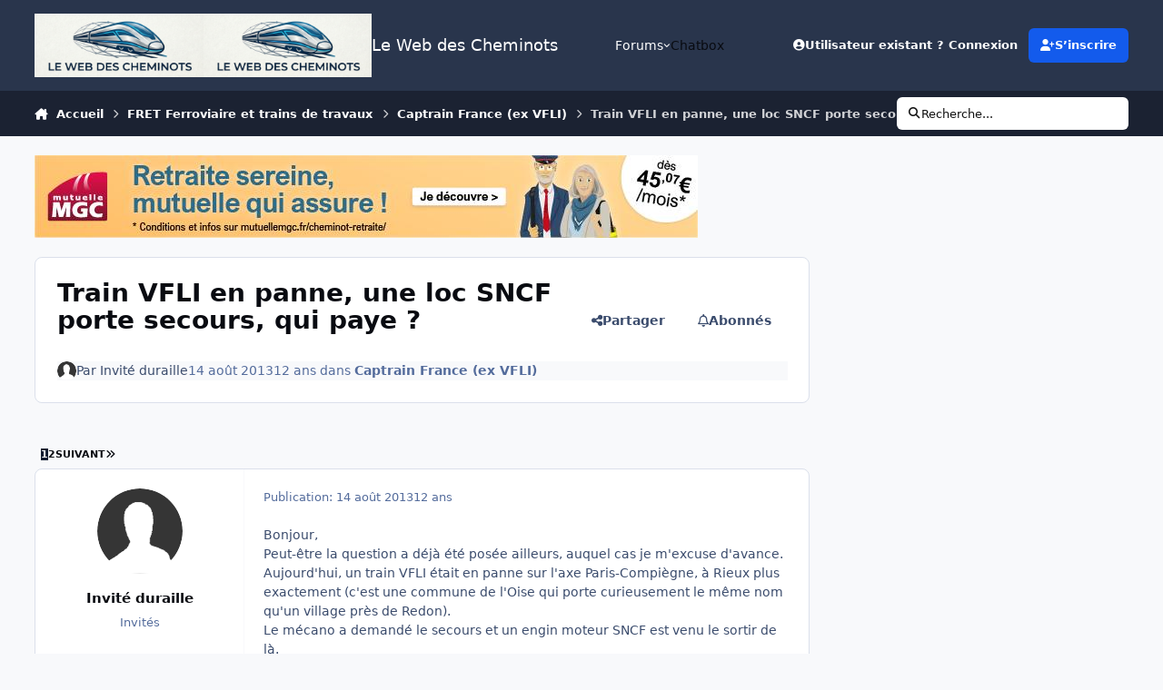

--- FILE ---
content_type: text/html;charset=UTF-8
request_url: https://www.cheminots.net/topic/36612-train-vfli-en-panne-une-loc-sncf-porte-secours-qui-paye/
body_size: 39174
content:
<!DOCTYPE html>
<html lang="fr-FR" dir="ltr" 

data-ips-path="/topic/36612-train-vfli-en-panne-une-loc-sncf-porte-secours-qui-paye/"
data-ips-scheme='system'
data-ips-scheme-active='system'
data-ips-scheme-default='system'
data-ips-theme="41"
data-ips-scheme-toggle="true"


    data-ips-guest


data-ips-theme-setting-change-scheme='1'
data-ips-theme-setting-link-panels='1'
data-ips-theme-setting-nav-bar-icons='0'
data-ips-theme-setting-mobile-icons-location='footer'
data-ips-theme-setting-mobile-footer-labels='1'
data-ips-theme-setting-sticky-sidebar='1'
data-ips-theme-setting-flip-sidebar='0'

data-ips-layout='default'



>
	<head data-ips-hook="head">
		<meta charset="utf-8">
		<title data-ips-hook="title">Train VFLI en panne, une loc SNCF porte secours, qui paye ? - Captrain France (ex VFLI) - Le Web des Cheminots</title>
		
		
		
		

	
	<script>(() => document.documentElement.setAttribute('data-ips-scheme', (window.matchMedia('(prefers-color-scheme:dark)').matches) ? 'dark':'light'))();</script>

		


	<script>
		(() => {
			function getCookie(n) {
				let v = `; ${document.cookie}`, parts = v.split(`; ${n}=`);
				if (parts.length === 2) return parts.pop().split(';').shift();
			}
			
				const c = getCookie('ips4_cookie_consent');
				if(!c) return;
			
			const s = getCookie('ips4_scheme_preference');
			if(!s || s === document.documentElement.getAttribute("data-ips-scheme-active")) return;
			if(s === "system"){
				document.documentElement.setAttribute('data-ips-scheme',(window.matchMedia('(prefers-color-scheme:dark)').matches)?'dark':'light');
			} else {
				document.documentElement.setAttribute("data-ips-scheme",s);
			}
			document.documentElement.setAttribute("data-ips-scheme-active",s);
		})();
	</script>

		
			<!-- Global site tag (gtag.js) - Google Analytics -->
<script async src="https://www.googletagmanager.com/gtag/js?id=UA-15766702-1"></script>
<script>
  window.dataLayer = window.dataLayer || [];
  function gtag(){dataLayer.push(arguments);}
  gtag('js', new Date());

  gtag('config', 'UA-15766702-1');
</script>

		
		
		
			<!-- Google Tag Manager -->
<script>(function(w,d,s,l,i){w[l]=w[l]||[];w[l].push({'gtm.start':
new Date().getTime(),event:'gtm.js'});var f=d.getElementsByTagName(s)[0],
j=d.createElement(s),dl=l!='dataLayer'?'&l='+l:'';j.async=true;j.src=
'https://www.googletagmanager.com/gtm.js?id='+i+dl;f.parentNode.insertBefore(j,f);
})(window,document,'script','dataLayer','GTM-TG7G3F');</script>
<!-- End Google Tag Manager -->

<!-- Google Ad Manager -->
<script async src="https://securepubads.g.doubleclick.net/tag/js/gpt.js"></script>
<script>
  window.googletag = window.googletag || {cmd: []};
  googletag.cmd.push(function() {
    googletag.defineSlot('/22668878481/bannieres_principales', [728, 90], 'div-gpt-ad-1641379764520-0').addService(googletag.pubads());
    googletag.pubads().enableSingleRequest();
    googletag.enableServices();
  });
</script>
<!-- End Google Ad Manager -->
		
		
		


	<!--!Font Awesome Free 6 by @fontawesome - https://fontawesome.com License - https://fontawesome.com/license/free Copyright 2024 Fonticons, Inc.-->
	<link rel='stylesheet' href='//www.cheminots.net/applications/core/interface/static/fontawesome/css/all.min.css?v=6.7.2'>



	<link rel='stylesheet' href='//www.cheminots.net/static/css/core_global_framework_framework.css?v=15be48d2461768521895'>

	<link rel='stylesheet' href='//www.cheminots.net/static/css/core_global_flags.css?v=15be48d2461768521895'>

	<link rel='stylesheet' href='//www.cheminots.net/static/css/core_front_core.css?v=15be48d2461768521895'>

	<link rel='stylesheet' href='https://www.cheminots.net/uploads/css_built_41/bimchatbox_front_chatbox.css?v=15be48d2461768521895'>

	<link rel='stylesheet' href='https://www.cheminots.net/uploads/css_built_41/tthumb_front_tthumb.css?v=15be48d2461768521895'>

	<link rel='stylesheet' href='https://www.cheminots.net/uploads/css_built_41/tthumb_front_widget.css?v=15be48d2461768521895'>

	<link rel='stylesheet' href='//www.cheminots.net/static/css/forums_front_forums.css?v=15be48d2461768521895'>

	<link rel='stylesheet' href='//www.cheminots.net/static/css/forums_front_topics.css?v=15be48d2461768521895'>


<!-- Content Config CSS Properties -->
<style id="contentOptionsCSS">
    :root {
        --i-embed-max-width: 500px;
        --i-embed-default-width: 500px;
        --i-embed-media-max-width: 100%;
    }
</style>



	
	
	<style id="themeVariables">
		
			:root{

--set__logo-light: url('https://www.cheminots.net/uploads/set_resources_41/6d538d11ecfced46f459ee300b5e80ec_Cheminots.net-Logo2026_54c09b.png');
--set__logo-dark: url('https://www.cheminots.net/uploads/set_resources_41/6d538d11ecfced46f459ee300b5e80ec_Cheminots.net-Logo2026_2e8a4d.png');
--set__mobile-logo-light: url('https://www.cheminots.net/uploads/set_resources_41/6d538d11ecfced46f459ee300b5e80ec_Cheminots.net-Logo2026_0c1009.png');
--set__mobile-logo-dark: url('https://www.cheminots.net/uploads/set_resources_41/6d538d11ecfced46f459ee300b5e80ec_Cheminots.net-Logo2026_a9f332.png');

}
		
	</style>

	
		<style id="themeCustomCSS">
			
		</style>
	

	


		



	<meta name="viewport" content="width=device-width, initial-scale=1, viewport-fit=cover">
	<meta name="apple-mobile-web-app-status-bar-style" content="black-translucent">
	
	
	
		<meta name="twitter:card" content="summary_large_image">
	
	
	
		
			
				
					<meta property="og:title" content="Train VFLI en panne, une loc SNCF porte secours, qui paye ?">
				
			
		
	
		
			
				
					<meta property="og:type" content="website">
				
			
		
	
		
			
				
					<meta property="og:url" content="https://www.cheminots.net/topic/36612-train-vfli-en-panne-une-loc-sncf-porte-secours-qui-paye/">
				
			
		
	
		
			
				
					<meta name="description" content="Bonjour, Peut-être la question a déjà été posée ailleurs, auquel cas je m&#039;excuse d&#039;avance. Aujourd&#039;hui, un train VFLI était en panne sur l&#039;axe Paris-Compiègne, à Rieux plus exactement (c&#039;est une commune de l&#039;Oise qui porte curieusement le même nom qu&#039;un village près de Redon). Le mécano a demandé...">
				
			
		
	
		
			
				
					<meta property="og:description" content="Bonjour, Peut-être la question a déjà été posée ailleurs, auquel cas je m&#039;excuse d&#039;avance. Aujourd&#039;hui, un train VFLI était en panne sur l&#039;axe Paris-Compiègne, à Rieux plus exactement (c&#039;est une commune de l&#039;Oise qui porte curieusement le même nom qu&#039;un village près de Redon). Le mécano a demandé...">
				
			
		
	
		
			
				
					<meta property="og:updated_time" content="2013-08-18T11:56:52Z">
				
			
		
	
		
			
				
					<meta property="og:site_name" content="Le Web des Cheminots">
				
			
		
	
		
			
				
					<meta property="og:locale" content="fr_FR">
				
			
		
	
		
			
				
					<meta property="og:image" content="https://www.cheminots.net/uploads/set_resources_41/ee483ea03a4465cc9f68bf38872604b6_noThumb.png">
				
			
		
	
	
		
			<link rel="next" href="https://www.cheminots.net/topic/36612-train-vfli-en-panne-une-loc-sncf-porte-secours-qui-paye/page/2/">
		
	
		
			<link rel="last" href="https://www.cheminots.net/topic/36612-train-vfli-en-panne-une-loc-sncf-porte-secours-qui-paye/page/2/">
		
	
		
			<link rel="canonical" href="https://www.cheminots.net/topic/36612-train-vfli-en-panne-une-loc-sncf-porte-secours-qui-paye/">
		
	
	
	
	
	
	<link rel="manifest" href="https://www.cheminots.net/manifest.webmanifest/">
	
	

	
	
		
	
		
	
		
	
		
	
		
	
		
	
		
	
		
	
		
	
		
	
		
	
		
	
		
	
		
	
		
	
		
	
		
	
		
	
		
	
		
	
		
	
		
	
		
	
		
			<link rel="apple-touch-icon" href="https://www.cheminots.net/uploads/monthly_2020_09/apple-touch-icon-180x180.png?v=1711403733">
		
	

	
	


		

	
	<link rel='icon' href='https://www.cheminots.net/uploads/monthly_2017_09/favicon.ico.4cffef467ff3a9274fb9009344143210.ico' type="image/x-icon">

	</head>
	<body data-ips-hook="body" class="ipsApp ipsApp_front " data-contentClass="IPS\forums\Topic" data-controller="core.front.core.app" data-pageApp="forums" data-pageLocation="front" data-pageModule="forums" data-pageController="topic" data-id="36612" >
		<a href="#ipsLayout__main" class="ipsSkipToContent">Aller au contenu</a>
		
			<!-- Google Tag Manager (noscript) -->
<noscript><iframe src="https://www.googletagmanager.com/ns.html?id=GTM-TG7G3F"
height="0" width="0" style="display:none;visibility:hidden"></iframe></noscript>
<!-- End Google Tag Manager (noscript) -->
		
		
		

<i-pull-to-refresh aria-hidden="true">
	<div class="iPullToRefresh"></div>
</i-pull-to-refresh>
		


		
		<div class="ipsLayout" id="ipsLayout" data-ips-hook="layout">
			
			<div class="ipsLayout__app" data-ips-hook="app">
				
				<div data-ips-hook="mobileHeader" class="ipsMobileHeader ipsResponsive_header--mobile">
					
<a href="https://www.cheminots.net/" data-ips-hook="logo" class="ipsLogo ipsLogo--mobile" accesskey="1">
	
		

    
    
    
    <picture class='ipsLogo__image ipsLogo__image--light'>
        <source srcset="[data-uri]" media="(min-width: 980px)">
        <img src="https://www.cheminots.net/uploads/set_resources_41/6d538d11ecfced46f459ee300b5e80ec_Cheminots.net-Logo2026_0c1009.png" width="1968" height="744" alt='Le Web des Cheminots' data-ips-theme-image='mobile-logo-light'>
    </picture>

		

    
    
    
    <picture class='ipsLogo__image ipsLogo__image--dark'>
        <source srcset="[data-uri]" media="(min-width: 980px)">
        <img src="https://www.cheminots.net/uploads/set_resources_41/6d538d11ecfced46f459ee300b5e80ec_Cheminots.net-Logo2026_a9f332.png" width="1968" height="744" alt='Le Web des Cheminots' data-ips-theme-image='mobile-logo-dark'>
    </picture>

	
  	<div class="ipsLogo__text">
		<span class="ipsLogo__name" data-ips-theme-text="set__i-logo-text">Le Web des Cheminots</span>
		
			<span class="ipsLogo__slogan" data-ips-theme-text="set__i-logo-slogan"></span>
		
	</div>
</a>
					
<ul data-ips-hook="mobileNavHeader" class="ipsMobileNavIcons ipsResponsive_header--mobile">
	
		<li data-el="guest">
			<button type="button" class="ipsMobileNavIcons__button ipsMobileNavIcons__button--primary" aria-controls="ipsOffCanvas--guest" aria-expanded="false" data-ipscontrols>
				<span>Se connecter</span>
			</button>
		</li>
	
	
	
		
	
    
	
	
</ul>
				</div>
				
				


				
					
<nav class="ipsBreadcrumb ipsBreadcrumb--mobile ipsResponsive_header--mobile" aria-label="Breadcrumbs" >
	<ol itemscope itemtype="https://schema.org/BreadcrumbList" class="ipsBreadcrumb__list">
		<li itemprop="itemListElement" itemscope itemtype="https://schema.org/ListItem">
			<a title="Accueil" href="https://www.cheminots.net/" itemprop="item">
				<i class="fa-solid fa-house-chimney"></i> <span itemprop="name">Accueil</span>
			</a>
			<meta itemprop="position" content="1">
		</li>
		
		
		
			
				<li itemprop="itemListElement" itemscope itemtype="https://schema.org/ListItem">
					<a href="https://www.cheminots.net/17-fret-ferroviaire-et-trains-de-travaux/" itemprop="item">
						<span itemprop="name">FRET Ferroviaire et trains de travaux </span>
					</a>
					<meta itemprop="position" content="2">
				</li>
			
			
		
			
				<li itemprop="itemListElement" itemscope itemtype="https://schema.org/ListItem">
					<a href="https://www.cheminots.net/175-captrain-france-ex-vfli/" itemprop="item">
						<span itemprop="name">Captrain France (ex VFLI) </span>
					</a>
					<meta itemprop="position" content="3">
				</li>
			
			
		
			
				<li aria-current="location" itemprop="itemListElement" itemscope itemtype="https://schema.org/ListItem">
					<span itemprop="name">Train VFLI en panne, une loc SNCF porte secours, qui paye ?</span>
					<meta itemprop="position" content="4">
				</li>
			
			
		
	</ol>
	<ul class="ipsBreadcrumb__feed" data-ips-hook="feed">
		
		<li >
			<a data-action="defaultStream" href="https://www.cheminots.net/discover/" ><i class="fa-regular fa-file-lines"></i> <span data-role="defaultStreamName">Toute l’activité</span></a>
		</li>
	</ul>
</nav>
				
				
					<header data-ips-hook="header" class="ipsHeader ipsResponsive_header--desktop">
						
						
							<div data-ips-hook="primaryHeader" class="ipsHeader__primary" >
								<div class="ipsWidth ipsHeader__align">
									<div data-ips-header-position="4" class="ipsHeader__start">


	
		<div data-ips-header-content='logo'>
			<!-- logo -->
			
				
<a href="https://www.cheminots.net/" data-ips-hook="logo" class="ipsLogo ipsLogo--desktop" accesskey="1">
	
		

    
    
    
    <picture class='ipsLogo__image ipsLogo__image--light'>
        <source srcset="[data-uri]" media="(max-width: 979px)">
        <img src="https://www.cheminots.net/uploads/set_resources_41/6d538d11ecfced46f459ee300b5e80ec_Cheminots.net-Logo2026_54c09b.png" width="1968" height="744" alt='Le Web des Cheminots' data-ips-theme-image='logo-light'>
    </picture>

		

    
    
    
    <picture class='ipsLogo__image ipsLogo__image--dark'>
        <source srcset="[data-uri]" media="(max-width: 979px)">
        <img src="https://www.cheminots.net/uploads/set_resources_41/6d538d11ecfced46f459ee300b5e80ec_Cheminots.net-Logo2026_2e8a4d.png" width="1968" height="744" alt='Le Web des Cheminots' data-ips-theme-image='logo-dark'>
    </picture>

	
  	<div class="ipsLogo__text">
		<span class="ipsLogo__name" data-ips-theme-text="set__i-logo-text">Le Web des Cheminots</span>
		
			<span class="ipsLogo__slogan" data-ips-theme-text="set__i-logo-slogan"></span>
		
	</div>
</a>
			
			
			    
			    
			    
			    
			
		</div>
	

	

	

	

	
</div>
									<div data-ips-header-position="5" class="ipsHeader__center">


	

	
		<div data-ips-header-content='navigation'>
			<!-- navigation -->
			
			
			    
				    


<nav data-ips-hook="navBar" class="ipsNav" aria-label="Primary">
	<i-navigation-menu>
		<ul class="ipsNavBar" data-role="menu">
			


	
		
		
		
		<li  data-id="10"  data-navApp="core" data-navExt="Menu" >
			
			
				
					<button aria-expanded="false" aria-controls="elNavSecondary_10" data-ipscontrols type="button">
						<span class="ipsNavBar__icon" aria-hidden="true">
							
								<i class="fa-solid" style="--icon:'\f1c5'"></i>
							
						</span>
						<span class="ipsNavBar__text">
							<span class="ipsNavBar__label">Forums</span>
							<i class="fa-solid fa-angle-down"></i>
						</span>
					</button>
					
						<ul class='ipsNav__dropdown' id='elNavSecondary_10' data-ips-hidden-light-dismiss hidden>
							


	
		
		
		
		<li  data-id="4"  data-navApp="core" data-navExt="AllActivity" >
			
			
				
					<a href="https://www.cheminots.net/discover/"  data-navItem-id="4" >
						<span class="ipsNavBar__icon" aria-hidden="true">
							
								<i class="fa-solid" style="--icon:'\f0ca'"></i>
							
						</span>
						<span class="ipsNavBar__text">
							<span class="ipsNavBar__label">Toute l’activité</span>
						</span>
					</a>
				
			
		</li>
	

	

	

	

	
		
		
		
		<li  data-id="14"  data-navApp="core" data-navExt="Guidelines" >
			
			
				
					<a href="http://www.cheminots.net/topic/294-charte-du-forum/"  data-navItem-id="14" >
						<span class="ipsNavBar__icon" aria-hidden="true">
							
								<i class="fa-solid" style="--icon:'\f058'"></i>
							
						</span>
						<span class="ipsNavBar__text">
							<span class="ipsNavBar__label">Règles</span>
						</span>
					</a>
				
			
		</li>
	

	
		
		
		
		<li  data-id="15"  data-navApp="core" data-navExt="StaffDirectory" >
			
			
				
					<a href="https://www.cheminots.net/staff/"  data-navItem-id="15" >
						<span class="ipsNavBar__icon" aria-hidden="true">
							
								<i class="fa-solid" style="--icon:'\f2bb'"></i>
							
						</span>
						<span class="ipsNavBar__text">
							<span class="ipsNavBar__label">Équipe</span>
						</span>
					</a>
				
			
		</li>
	

						</ul>
					
				
			
		</li>
	

	
		
		
		
		<li  data-id="22"  data-navApp="bimchatbox" data-navExt="Bimchatbox" >
			
			
				
					<a href="https://www.cheminots.net/bimchatbox/"  data-navItem-id="22" >
						<span class="ipsNavBar__icon" aria-hidden="true">
							
								<i class="fa-solid" style="--icon:'\f27a'"></i>
							
						</span>
						<span class="ipsNavBar__text">
							<span class="ipsNavBar__label">Chatbox</span>
						</span>
					</a>
				
			
		</li>
	

			<li data-role="moreLi" hidden>
				<button aria-expanded="false" aria-controls="nav__more" data-ipscontrols type="button">
					<span class="ipsNavBar__icon" aria-hidden="true">
						<i class="fa-solid fa-bars"></i>
					</span>
					<span class="ipsNavBar__text">
						<span class="ipsNavBar__label">Plus</span>
						<i class="fa-solid fa-angle-down"></i>
					</span>
				</button>
				<ul class="ipsNav__dropdown" id="nav__more" data-role="moreMenu" data-ips-hidden-light-dismiss hidden></ul>
			</li>
		</ul>
		<div class="ipsNavPriority js-ipsNavPriority" aria-hidden="true">
			<ul class="ipsNavBar" data-role="clone">
				<li data-role="moreLiClone">
					<button aria-expanded="false" aria-controls="nav__more" data-ipscontrols type="button">
						<span class="ipsNavBar__icon" aria-hidden="true">
							<i class="fa-solid fa-bars"></i>
						</span>
						<span class="ipsNavBar__text">
							<span class="ipsNavBar__label">Plus</span>
							<i class="fa-solid fa-angle-down"></i>
						</span>
					</button>
				</li>
				


	
		
		
		
		<li  data-id="10"  data-navApp="core" data-navExt="Menu" >
			
			
				
					<button aria-expanded="false" aria-controls="elNavSecondary_10" data-ipscontrols type="button">
						<span class="ipsNavBar__icon" aria-hidden="true">
							
								<i class="fa-solid" style="--icon:'\f1c5'"></i>
							
						</span>
						<span class="ipsNavBar__text">
							<span class="ipsNavBar__label">Forums</span>
							<i class="fa-solid fa-angle-down"></i>
						</span>
					</button>
					
				
			
		</li>
	

	
		
		
		
		<li  data-id="22"  data-navApp="bimchatbox" data-navExt="Bimchatbox" >
			
			
				
					<a href="https://www.cheminots.net/bimchatbox/"  data-navItem-id="22" >
						<span class="ipsNavBar__icon" aria-hidden="true">
							
								<i class="fa-solid" style="--icon:'\f27a'"></i>
							
						</span>
						<span class="ipsNavBar__text">
							<span class="ipsNavBar__label">Chatbox</span>
						</span>
					</a>
				
			
		</li>
	

			</ul>
		</div>
	</i-navigation-menu>
</nav>
			    
			    
			    
			    
			
		</div>
	

	

	

	
</div>
									<div data-ips-header-position="6" class="ipsHeader__end">


	

	

	
		<div data-ips-header-content='user'>
			<!-- user -->
			
			
			    
			    
				    

	<ul id="elUserNav" data-ips-hook="userBarGuest" class="ipsUserNav ipsUserNav--guest">
        
		
        
        
        
            
            <li id="elSignInLink" data-el="sign-in">
                <button type="button" id="elUserSignIn" popovertarget="elUserSignIn_menu" class="ipsUserNav__link">
                	<i class="fa-solid fa-circle-user"></i>
                	<span class="ipsUserNav__text">Utilisateur existant ? Connexion</span>
                </button>                
                
<i-dropdown popover id="elUserSignIn_menu">
	<div class="iDropdown">
		<form accept-charset='utf-8' method='post' action='https://www.cheminots.net/login/'>
			<input type="hidden" name="csrfKey" value="bbc8999912c2faf2a336276b7d9e7a9e">
			<input type="hidden" name="ref" value="aHR0cHM6Ly93d3cuY2hlbWlub3RzLm5ldC90b3BpYy8zNjYxMi10cmFpbi12ZmxpLWVuLXBhbm5lLXVuZS1sb2Mtc25jZi1wb3J0ZS1zZWNvdXJzLXF1aS1wYXllLw==">
			<div data-role="loginForm">
				
				
				
					
<div class="">
	<h4 class="ipsTitle ipsTitle--h3 i-padding_2 i-padding-bottom_0 i-color_hard">Connexion</h4>
	<ul class='ipsForm ipsForm--vertical ipsForm--login-popup'>
		<li class="ipsFieldRow ipsFieldRow--noLabel ipsFieldRow--fullWidth">
			<label class="ipsFieldRow__label" for="login_popup_email">Adresse de courriel</label>
			<div class="ipsFieldRow__content">
                <input type="email" class='ipsInput ipsInput--text' placeholder="Adresse de courriel" name="auth" autocomplete="email" id='login_popup_email'>
			</div>
		</li>
		<li class="ipsFieldRow ipsFieldRow--noLabel ipsFieldRow--fullWidth">
			<label class="ipsFieldRow__label" for="login_popup_password">Mot de passe</label>
			<div class="ipsFieldRow__content">
				<input type="password" class='ipsInput ipsInput--text' placeholder="Mot de passe" name="password" autocomplete="current-password" id='login_popup_password'>
			</div>
		</li>
		<li class="ipsFieldRow ipsFieldRow--checkbox">
			<input type="checkbox" name="remember_me" id="remember_me_checkbox_popup" value="1" checked class="ipsInput ipsInput--toggle">
			<div class="ipsFieldRow__content">
				<label class="ipsFieldRow__label" for="remember_me_checkbox_popup">Se souvenir de moi</label>
				<div class="ipsFieldRow__desc">Non recommandé sur les ordinateurs partagés</div>
			</div>
		</li>
		<li class="ipsSubmitRow">
			<button type="submit" name="_processLogin" value="usernamepassword" class="ipsButton ipsButton--primary i-width_100p">Connexion</button>
			
				<p class="i-color_soft i-link-color_inherit i-font-weight_500 i-font-size_-1 i-margin-top_2">
					
						<a href='https://www.cheminots.net/lostpassword/' data-ipsDialog data-ipsDialog-title='Mot de passe oublié ?'>
					
					Mot de passe oublié ?</a>
				</p>
			
		</li>
	</ul>
</div>
				
			</div>
		</form>
	</div>
</i-dropdown>
            </li>
            
        
		
			<li data-el="sign-up">
				
					<a href="https://www.cheminots.net/register/" class="ipsUserNav__link ipsUserNav__link--sign-up" data-ipsdialog data-ipsdialog-size="narrow" data-ipsdialog-title="S’inscrire"  id="elRegisterButton">
						<i class="fa-solid fa-user-plus"></i>
						<span class="ipsUserNav__text">S’inscrire</span>
					</a>
				
			</li>
		
		
	</ul>

			    
			    
			    
			
		</div>
	

	

	
</div>
								</div>
							</div>
						
						
							<div data-ips-hook="secondaryHeader" class="ipsHeader__secondary" >
								<div class="ipsWidth ipsHeader__align">
									<div data-ips-header-position="7" class="ipsHeader__start">


	

	

	

	
		<div data-ips-header-content='breadcrumb'>
			<!-- breadcrumb -->
			
			
			    
			    
			    
				    
<nav class="ipsBreadcrumb ipsBreadcrumb--top " aria-label="Breadcrumbs" >
	<ol itemscope itemtype="https://schema.org/BreadcrumbList" class="ipsBreadcrumb__list">
		<li itemprop="itemListElement" itemscope itemtype="https://schema.org/ListItem">
			<a title="Accueil" href="https://www.cheminots.net/" itemprop="item">
				<i class="fa-solid fa-house-chimney"></i> <span itemprop="name">Accueil</span>
			</a>
			<meta itemprop="position" content="1">
		</li>
		
		
		
			
				<li itemprop="itemListElement" itemscope itemtype="https://schema.org/ListItem">
					<a href="https://www.cheminots.net/17-fret-ferroviaire-et-trains-de-travaux/" itemprop="item">
						<span itemprop="name">FRET Ferroviaire et trains de travaux </span>
					</a>
					<meta itemprop="position" content="2">
				</li>
			
			
		
			
				<li itemprop="itemListElement" itemscope itemtype="https://schema.org/ListItem">
					<a href="https://www.cheminots.net/175-captrain-france-ex-vfli/" itemprop="item">
						<span itemprop="name">Captrain France (ex VFLI) </span>
					</a>
					<meta itemprop="position" content="3">
				</li>
			
			
		
			
				<li aria-current="location" itemprop="itemListElement" itemscope itemtype="https://schema.org/ListItem">
					<span itemprop="name">Train VFLI en panne, une loc SNCF porte secours, qui paye ?</span>
					<meta itemprop="position" content="4">
				</li>
			
			
		
	</ol>
	<ul class="ipsBreadcrumb__feed" data-ips-hook="feed">
		
		<li >
			<a data-action="defaultStream" href="https://www.cheminots.net/discover/" ><i class="fa-regular fa-file-lines"></i> <span data-role="defaultStreamName">Toute l’activité</span></a>
		</li>
	</ul>
</nav>
			    
			    
			
		</div>
	

	
</div>
									<div data-ips-header-position="8" class="ipsHeader__center">


	

	

	

	

	
</div>
									<div data-ips-header-position="9" class="ipsHeader__end">


	

	

	

	

	
		<div data-ips-header-content='search'>
			<!-- search -->
			
			
			    
			    
			    
			    
				    

	<button class='ipsSearchPseudo' popovertarget="ipsSearchDialog" type="button">
		<i class="fa-solid fa-magnifying-glass"></i>
		<span>Recherche...</span>
	</button>

			    
			
		</div>
	
</div>
								</div>
							</div>
						
					</header>
				
				<main data-ips-hook="main" class="ipsLayout__main" id="ipsLayout__main" tabindex="-1">
					<div class="ipsWidth ipsWidth--main-content">
						<div class="ipsContentWrap">
							
							

							<div class="ipsLayout__columns">
								<section data-ips-hook="primaryColumn" class="ipsLayout__primary-column">
									
										<div class="i-margin-bottom_block" data-ips-ad="global_header">
											<!-- Revive Adserver Asynchronous JS Tag - Generated with Revive Adserver v6.0.4 -->
<ins data-revive-zoneid="1" data-revive-id="e6a6ed21d5cfa1259297fa886ac4bf37"></ins>
<script async src="//www.cheminots.net/pub/www/delivery/asyncjs.php"></script>
										</div>
									
									
									
                                    
									

	





    
    

									




<!-- Start #ipsTopicView -->
<div class="ipsBlockSpacer" id="ipsTopicView" data-ips-topic-ui="traditional" data-ips-topic-first-page="true" data-ips-topic-comments="all">




<div class="ipsBox ipsBox--topicHeader ipsPull">
	<header class="ipsPageHeader">
		<div class="ipsPageHeader__row">
			<div data-ips-hook="header" class="ipsPageHeader__primary">
				<div class="ipsPageHeader__title">
					
						<h1 data-ips-hook="title">Train VFLI en panne, une loc SNCF porte secours, qui paye ?</h1>
					
					<div data-ips-hook="badges" class="ipsBadges">
						<style>.ipsData--topic-list .ipsData__icon { display: none; }</style>

<span class="tthumb_badge ipsHide" ></span>
					</div>
				</div>
				
				
			</div>
			
				<ul data-ips-hook="topicHeaderButtons" class="ipsButtons">
					
						<li>


    <button type="button" id="elShareItem_1316272464" popovertarget="elShareItem_1316272464_menu" class='ipsButton ipsButton--share ipsButton--inherit '>
        <i class='fa-solid fa-share-nodes'></i><span class="ipsButton__label">Partager</span>
    </button>
    <i-dropdown popover id="elShareItem_1316272464_menu" data-controller="core.front.core.sharelink">
        <div class="iDropdown">
            <div class='i-padding_2'>
                
                
                <span data-ipsCopy data-ipsCopy-flashmessage>
                    <a href="https://www.cheminots.net/topic/36612-train-vfli-en-panne-une-loc-sncf-porte-secours-qui-paye/" class="ipsPageActions__mainLink" data-role="copyButton" data-clipboard-text="https://www.cheminots.net/topic/36612-train-vfli-en-panne-une-loc-sncf-porte-secours-qui-paye/" data-ipstooltip title='Copy Link to Clipboard'><i class="fa-regular fa-copy"></i> https://www.cheminots.net/topic/36612-train-vfli-en-panne-une-loc-sncf-porte-secours-qui-paye/</a>
                </span>
                <ul class='ipsList ipsList--inline i-justify-content_center i-gap_1 i-margin-top_2'>
                    
                        <li>
<a href="https://www.facebook.com/sharer/sharer.php?u=https%3A%2F%2Fwww.cheminots.net%2Ftopic%2F36612-train-vfli-en-panne-une-loc-sncf-porte-secours-qui-paye%2F" class="ipsShareLink ipsShareLink--facebook" target="_blank" data-role="shareLink" title='Partager sur Facebook' data-ipsTooltip rel='noopener nofollow'>
	<i class="fa-brands fa-facebook"></i>
</a></li>
                    
                        <li>
<a href="https://x.com/share?url=https%3A%2F%2Fwww.cheminots.net%2Ftopic%2F36612-train-vfli-en-panne-une-loc-sncf-porte-secours-qui-paye%2F" class="ipsShareLink ipsShareLink--x" target="_blank" data-role="shareLink" title='Share on X' data-ipsTooltip rel='nofollow noopener'>
    <i class="fa-brands fa-x-twitter"></i>
</a></li>
                    
                        <li>
<a href="mailto:?subject=Train%20VFLI%20en%20panne%2C%20une%20loc%20SNCF%20porte%20secours%2C%20qui%20paye%20%3F&body=https%3A%2F%2Fwww.cheminots.net%2Ftopic%2F36612-train-vfli-en-panne-une-loc-sncf-porte-secours-qui-paye%2F" rel='nofollow' class='ipsShareLink ipsShareLink--email' title='Partager via courriel' data-ipsTooltip>
	<i class="fa-solid fa-envelope"></i>
</a></li>
                    
                        <li>
<a href="https://pinterest.com/pin/create/button/?url=https://www.cheminots.net/topic/36612-train-vfli-en-panne-une-loc-sncf-porte-secours-qui-paye/&amp;media=" class="ipsShareLink ipsShareLink--pinterest" rel="nofollow noopener" target="_blank" data-role="shareLink" title='Partager sur Pinterest' data-ipsTooltip>
	<i class="fa-brands fa-pinterest"></i>
</a></li>
                    
                        <li>
<a href="https://www.linkedin.com/shareArticle?mini=true&amp;url=https%3A%2F%2Fwww.cheminots.net%2Ftopic%2F36612-train-vfli-en-panne-une-loc-sncf-porte-secours-qui-paye%2F&amp;title=Train+VFLI+en+panne%2C+une+loc+SNCF+porte+secours%2C+qui+paye+%3F" rel="nofollow noopener" class="ipsShareLink ipsShareLink--linkedin" target="_blank" data-role="shareLink" title='Partager sur LinkedIn' data-ipsTooltip>
	<i class="fa-brands fa-linkedin"></i>
</a></li>
                    
                </ul>
                
                    <button class='ipsHide ipsButton ipsButton--small ipsButton--inherit ipsButton--wide i-margin-top_2' data-controller='core.front.core.webshare' data-role='webShare' data-webShareTitle='Train VFLI en panne, une loc SNCF porte secours, qui paye ?' data-webShareText='Train VFLI en panne, une loc SNCF porte secours, qui paye ?' data-webShareUrl='https://www.cheminots.net/topic/36612-train-vfli-en-panne-une-loc-sncf-porte-secours-qui-paye/'>More sharing options...</button>
                
            </div>
        </div>
    </i-dropdown>
</li>
					
					
					<li>

<div data-followApp='forums' data-followArea='topic' data-followID='36612' data-controller='core.front.core.followButton'>
	

	<a data-ips-hook="guest" href="https://www.cheminots.net/login/" rel="nofollow" class="ipsButton ipsButton--follow" data-role="followButton" data-ipstooltip title="Connectez-vous pour activer le suivi">
		<span>
			<i class="fa-regular fa-bell"></i>
			<span class="ipsButton__label">Abonnés</span>
		</span>
		
	</a>

</div></li>
				</ul>
			
		</div>
		
		
			<!-- PageHeader footer is only shown in traditional view -->
			<div class="ipsPageHeader__row ipsPageHeader__row--footer">
				<div class="ipsPageHeader__primary">
					<div class="ipsPhotoPanel ipsPhotoPanel--inline">
						

	<span data-ips-hook="userPhotoWithoutUrl" class="ipsUserPhoto ipsUserPhoto--fluid " data-group="2">
		<img src="https://www.cheminots.net/static/resources/core_84c1e40ea0e759e3f1505eb1788ddf3c_default_photo.png" alt="Invité duraille" loading="lazy">
	</span>

						<div data-ips-hook="topicHeaderMetaData" class="ipsPhotoPanel__text">
							<div class="ipsPhotoPanel__primary">Par 


<span class="ipsUsername" translate="no"><span style='color:#'>Invité duraille</span></span></div>
							<div class="ipsPhotoPanel__secondary"><time datetime='2013-08-14T16:57:06Z' title='14/08/2013 16:57' data-short='12 ans' class='ipsTime ipsTime--long'><span class='ipsTime__long'>14 août 2013</span><span class='ipsTime__short'>12 ans</span></time> dans <a href="https://www.cheminots.net/175-captrain-france-ex-vfli/" class="i-font-weight_600">Captrain France (ex VFLI)</a></div>
						</div>
					</div>
				</div>
				
			</div>
		
	</header>

	

</div>

<!-- Large topic warnings -->






<!-- These can be hidden on traditional first page using <div data-ips-hide="traditional-first"> -->


<!-- Content messages -->









<div class="i-flex i-flex-wrap_wrap-reverse i-align-items_center i-gap_3">

	<!-- All replies / Helpful Replies: This isn't shown on the first page, due to data-ips-hide="traditional-first" -->
	

	<!-- Start new topic, Reply to topic: Shown on all views -->
	<ul data-ips-hook="topicMainButtons" class="i-flex_11 ipsButtons ipsButtons--main">
		<li>
			
		</li>
		
		
	</ul>
</div>





<section data-controller='core.front.core.recommendedComments' data-url='https://www.cheminots.net/topic/36612-train-vfli-en-panne-une-loc-sncf-porte-secours-qui-paye/?recommended=comments' class='ipsBox ipsBox--featuredComments ipsRecommendedComments ipsHide'>
	<div data-role="recommendedComments">
		<header class='ipsBox__header'>
			<h2>Featured Replies</h2>
			

<div class='ipsCarouselNav ' data-ipscarousel='topic-featured-posts' >
	<button class='ipsCarouselNav__button' data-carousel-arrow='prev'><span class="ipsInvisible">Previous carousel slide</span><i class='fa-ips' aria-hidden='true'></i></button>
	<button class='ipsCarouselNav__button' data-carousel-arrow='next'><span class="ipsInvisible">Next carousel slide</span><i class='fa-ips' aria-hidden='true'></i></button>
</div>
		</header>
		
	</div>
</section>

<div id="comments" data-controller="core.front.core.commentFeed,forums.front.topic.view, core.front.core.ignoredComments" data-autopoll data-baseurl="https://www.cheminots.net/topic/36612-train-vfli-en-panne-une-loc-sncf-porte-secours-qui-paye/"  data-feedid="forums-ips_forums_topic-36612" class="cTopic ipsBlockSpacer" data-follow-area-id="topic-36612">

	<div data-ips-hook="topicPostFeed" id="elPostFeed" class="ipsEntries ipsPull ipsEntries--topic" data-role="commentFeed" data-controller="core.front.core.moderation" >

		
			<div class="ipsButtonBar ipsButtonBar--top">
				
					<div class="ipsButtonBar__pagination">


	
	<ul class='ipsPagination ' id='elPagination_9125eb340f691a139bd1c9bd3635987d_2131926547' data-ipsPagination-seoPagination='true' data-pages='2' >
		
			
				<li class='ipsPagination__first ipsPagination__inactive'><a href='https://www.cheminots.net/topic/36612-train-vfli-en-panne-une-loc-sncf-porte-secours-qui-paye/#comments' rel="first" data-page='1' data-ipsTooltip title='Première page'><i class='fa-solid fa-angles-left'></i></a></li>
				<li class='ipsPagination__prev ipsPagination__inactive'><a href='https://www.cheminots.net/topic/36612-train-vfli-en-panne-une-loc-sncf-porte-secours-qui-paye/#comments' rel="prev" data-page='0' data-ipsTooltip title='Page précédente'>Précédent</a></li>
			
			<li class='ipsPagination__page ipsPagination__active'><a href='https://www.cheminots.net/topic/36612-train-vfli-en-panne-une-loc-sncf-porte-secours-qui-paye/#comments' data-page='1'>1</a></li>
			
				
					<li class='ipsPagination__page'><a href='https://www.cheminots.net/topic/36612-train-vfli-en-panne-une-loc-sncf-porte-secours-qui-paye/page/2/#comments' data-page='2'>2</a></li>
				
				<li class='ipsPagination__next'><a href='https://www.cheminots.net/topic/36612-train-vfli-en-panne-une-loc-sncf-porte-secours-qui-paye/page/2/#comments' rel="next" data-page='2' data-ipsTooltip title='Page suivante'>Suivant</a></li>
				<li class='ipsPagination__last'><a href='https://www.cheminots.net/topic/36612-train-vfli-en-panne-une-loc-sncf-porte-secours-qui-paye/page/2/#comments' rel="last" data-page='2' data-ipsTooltip title='Dernière page'><i class='fa-solid fa-angles-right'></i></a></li>
			
			
				<li class='ipsPagination__pageJump'>
					<button type="button" id="elPagination_9125eb340f691a139bd1c9bd3635987d_2131926547_jump" popovertarget="elPagination_9125eb340f691a139bd1c9bd3635987d_2131926547_jump_menu">Page 1 sur 2 <i class='fa-solid fa-caret-down i-margin-start_icon'></i></button>
					<i-dropdown popover id="elPagination_9125eb340f691a139bd1c9bd3635987d_2131926547_jump_menu">
						<div class="iDropdown">
							<form accept-charset='utf-8' method='post' action='https://www.cheminots.net/topic/36612-train-vfli-en-panne-une-loc-sncf-porte-secours-qui-paye/#comments' data-role="pageJump" data-baseUrl='https://www.cheminots.net/topic/36612-train-vfli-en-panne-une-loc-sncf-porte-secours-qui-paye/#comments' data-bypassValidation='true'>
								<ul class='i-flex i-gap_1 i-padding_2'>
									<input type='number' min='1' max='2' placeholder='Numéro de page: 1 - 2' class='ipsInput i-flex_11' name='page' inputmode="numeric" autofocus>
									<input type='submit' class='ipsButton ipsButton--primary' value='Aller'>
								</ul>
							</form>
						</div>
					</i-dropdown>
				</li>
			
		
	</ul>
</div>
				
				
			</div>
		
		<form action="https://www.cheminots.net/topic/36612-train-vfli-en-panne-une-loc-sncf-porte-secours-qui-paye/?csrfKey=bbc8999912c2faf2a336276b7d9e7a9e&amp;do=multimodComment" method="post" data-ipspageaction data-role="moderationTools">
			
			
				

					

					
					



<a id="findComment-567225"></a>
<div id="comment-567225"></div>
<article data-ips-hook="postWrapper" id="elComment_567225" class="
		ipsEntry js-ipsEntry  ipsEntry--post 
        
        
        
        
        
		"   data-ips-first-post>
	
		<aside data-ips-hook="topicAuthorColumn" class="ipsEntry__author-column">
			
			<div data-ips-hook="postUserPhoto" class="ipsAvatarStack">
				

	<span data-ips-hook="userPhotoWithoutUrl" class="ipsUserPhoto ipsUserPhoto--fluid " data-group="2">
		<img src="https://www.cheminots.net/static/resources/core_84c1e40ea0e759e3f1505eb1788ddf3c_default_photo.png" alt="Invité duraille" loading="lazy">
	</span>

				
								
			</div>
			<h3 data-ips-hook="postUsername" class="ipsEntry__username">
				
				


<span class="ipsUsername" translate="no">Invité duraille</span>
				
			</h3>
			
				<div data-ips-hook="postUserGroup" class="ipsEntry__group">
					
						<span style='color:#'>Invités</span>
					
				</div>
			
			
			
			
		</aside>
	
	
<aside data-ips-hook="topicAuthorColumn" class="ipsEntry__header" data-feedid="forums-ips_forums_topic-36612">
	<div class="ipsEntry__header-align">

		<div class="ipsPhotoPanel">
			<!-- Avatar -->
			<div class="ipsAvatarStack" data-ips-hook="postUserPhoto">
				

	<span data-ips-hook="userPhotoWithoutUrl" class="ipsUserPhoto ipsUserPhoto--fluid " data-group="2">
		<img src="https://www.cheminots.net/static/resources/core_84c1e40ea0e759e3f1505eb1788ddf3c_default_photo.png" alt="Invité duraille" loading="lazy">
	</span>

				
				
			</div>
			<!-- Username -->
			<div class="ipsPhotoPanel__text">
				<h3 data-ips-hook="postUsername" class="ipsEntry__username">
					


<span class="ipsUsername" translate="no">Invité duraille</span>
					
						<span class="ipsEntry__group">
							
								<span style='color:#'>Invités</span>
							
						</span>
					
					
				</h3>
				<p class="ipsPhotoPanel__secondary">
					Publication: <time datetime='2013-08-14T16:57:06Z' title='14/08/2013 16:57' data-short='12 ans' class='ipsTime ipsTime--long'><span class='ipsTime__long'>14 août 2013</span><span class='ipsTime__short'>12 ans</span></time>
				</p>
			</div>
		</div>

		<!-- Minimal badges -->
		<ul data-ips-hook="postBadgesSecondary" class="ipsBadges">
			
			
			
			
			
			
		</ul>

		

		

		

        
<!-- Mini profile -->

	</div>
</aside>
	

<div id="comment-567225_wrap" data-controller="core.front.core.comment" data-feedid="forums-ips_forums_topic-36612" data-commentapp="forums" data-commenttype="forums" data-commentid="567225" data-quotedata="{&quot;userid&quot;:null,&quot;username&quot;:&quot;Invité duraille&quot;,&quot;timestamp&quot;:1376499426,&quot;contentapp&quot;:&quot;forums&quot;,&quot;contenttype&quot;:&quot;forums&quot;,&quot;contentid&quot;:36612,&quot;contentclass&quot;:&quot;forums_Topic&quot;,&quot;contentcommentid&quot;:567225}" class="ipsEntry__content js-ipsEntry__content"   data-first-post="true" data-first-page="true" >
	<div class="ipsEntry__post">
		<div class="ipsEntry__meta">
			
				<span class="ipsEntry__date">Publication: <time datetime='2013-08-14T16:57:06Z' title='14/08/2013 16:57' data-short='12 ans' class='ipsTime ipsTime--long'><span class='ipsTime__long'>14 août 2013</span><span class='ipsTime__short'>12 ans</span></time></span>
			
			<!-- Traditional badges -->
			<ul data-ips-hook="postBadges" class="ipsBadges">
				
				
				
				
                
				
			</ul>
			
			
		</div>
		

		

		

		<!-- Post content -->
		<div data-ips-hook="postContent" class="ipsRichText ipsRichText--user" data-role="commentContent" data-controller="core.front.core.lightboxedImages">

			
			

				
<p>Bonjour,</p>
<p> </p>
<p>Peut-être la question a déjà été posée ailleurs, auquel cas je m'excuse d'avance.</p>
<p> </p>
<p>Aujourd'hui, un train VFLI était en panne sur l'axe Paris-Compiègne, à Rieux plus exactement (c'est une commune de l'Oise qui porte curieusement le même nom qu'un village près de Redon).</p>
<p> </p>
<p>Le mécano a demandé le secours et un engin moteur SNCF est venu le sortir de là.</p>
<p> </p>
<p>Je voulais savoir :<strong> est-ce que VFLI paye cette prestation ou, puisque c'est une filiale SNCF, elle ne paye pas? </strong><br><br>
Duraille</p>


			

			
		</div>

		

	</div>
	
	
</div>
	
</article>

                    
                    
					
						<!-- If this is the first post in the traditional UI, show some of the extras/messages below it -->
						

						<!-- Show the All Replies / Most Helpful tabs -->
						
					
					
					

					
						<div data-ips-ad="topic_view">
							<!-- Revive Adserver Asynchronous JS Tag - Generated with Revive Adserver v6.0.4 -->
<ins data-revive-zoneid="1" data-revive-id="e6a6ed21d5cfa1259297fa886ac4bf37"></ins>
<script async src="//www.cheminots.net/pub/www/delivery/asyncjs.php"></script>
						</div>
					
					
						








<div class="ipsBox ipsPull cTopicOverviewContainer  ">
	<div class="cTopicOverview cTopicOverview--main" data-controller='forums.front.topic.activity'>

		<div class="cTopicOverview__content">
			<ul class='cTopicOverview__item cTopicOverview__item--stats'>
				
					<li>
						<span class="i-color_soft i-font-weight_500">Réponses</span>
						<span class="i-color_hard i-font-weight_700 i-font-size_3">25</span>
					</li>
				
				<li>
					<span class="i-color_soft i-font-weight_500">Vues</span>
					<span class="i-color_hard i-font-weight_700 i-font-size_3">14,1k</span>
				</li>
				<li>
					<span class="i-color_soft i-font-weight_500">Création</span>
					<span class="i-color_hard i-font-weight_700 i-font-size_3"><time datetime='2013-08-14T16:57:06Z' title='14/08/2013 16:57' data-short='12 ans' class='ipsTime ipsTime--short'><span class='ipsTime__long'>12 ans</span><span class='ipsTime__short'>12 ans</span></time></span>
				</li>
				<li>
					<span class="i-color_soft i-font-weight_500">Dernière réponse</span>
					<span class="i-color_hard i-font-weight_700 i-font-size_3"><time datetime='2013-08-18T11:56:52Z' title='18/08/2013 11:56' data-short='12 ans' class='ipsTime ipsTime--short'><span class='ipsTime__long'>12 ans</span><span class='ipsTime__short'>12 ans</span></time></span>
				</li>
			</ul>
			
			
			
				<div class='cTopicOverview__item cTopicOverview__item--topPosters'>
					<h4 class='cTopicOverview__title'>Les plus actifs dans ce sujet</h4>
					<ul class='cTopicOverview__dataList'>
						
							<li class="ipsPhotoPanel">
								


	<a data-ips-hook="userPhotoWithUrl" href="https://www.cheminots.net/profile/279-km315/" rel="nofollow" data-ipshover data-ipshover-width="370" data-ipshover-target="https://www.cheminots.net/profile/279-km315/?do=hovercard"  class="ipsUserPhoto ipsUserPhoto--fluid" title="Aller sur le profil de km315" data-group="3" aria-hidden="true" tabindex="-1">
		<img src="data:image/svg+xml,%3Csvg%20xmlns%3D%22http%3A%2F%2Fwww.w3.org%2F2000%2Fsvg%22%20viewBox%3D%220%200%201024%201024%22%20style%3D%22background%3A%23c49162%22%3E%3Cg%3E%3Ctext%20text-anchor%3D%22middle%22%20dy%3D%22.35em%22%20x%3D%22512%22%20y%3D%22512%22%20fill%3D%22%23ffffff%22%20font-size%3D%22700%22%20font-family%3D%22-apple-system%2C%20BlinkMacSystemFont%2C%20Roboto%2C%20Helvetica%2C%20Arial%2C%20sans-serif%22%3EK%3C%2Ftext%3E%3C%2Fg%3E%3C%2Fsvg%3E" alt="km315" loading="lazy">
	</a>

								<div class='ipsPhotoPanel__text'>
									<strong class='ipsPhotoPanel__primary i-color_hard'><a href='https://www.cheminots.net/profile/279-km315/'>km315</a></strong>
									<span class='ipsPhotoPanel__secondary'>5 publications</span>
								</div>
							</li>
						
							<li class="ipsPhotoPanel">
								


	<a data-ips-hook="userPhotoWithUrl" href="https://www.cheminots.net/profile/15641-adc01/" rel="nofollow" data-ipshover data-ipshover-width="370" data-ipshover-target="https://www.cheminots.net/profile/15641-adc01/?do=hovercard"  class="ipsUserPhoto ipsUserPhoto--fluid" title="Aller sur le profil de ADC01" data-group="15" aria-hidden="true" tabindex="-1">
		<img src="https://www.cheminots.net/uploads/monthly_2020_05/85076970_500_2ex_M_gris-Copie.thumb.jpg.a8b02058b0df908bf4830f4958f08eeb.jpg" alt="ADC01" loading="lazy">
	</a>

								<div class='ipsPhotoPanel__text'>
									<strong class='ipsPhotoPanel__primary i-color_hard'><a href='https://www.cheminots.net/profile/15641-adc01/'>ADC01</a></strong>
									<span class='ipsPhotoPanel__secondary'>5 publications</span>
								</div>
							</li>
						
							<li class="ipsPhotoPanel">
								


	<a data-ips-hook="userPhotoWithUrl" href="https://www.cheminots.net/profile/10288-capelanbrest/" rel="nofollow" data-ipshover data-ipshover-width="370" data-ipshover-target="https://www.cheminots.net/profile/10288-capelanbrest/?do=hovercard"  class="ipsUserPhoto ipsUserPhoto--fluid" title="Aller sur le profil de capelanbrest" data-group="3" aria-hidden="true" tabindex="-1">
		<img src="https://www.cheminots.net/uploads/profile/photo-thumb-10288.jpg" alt="capelanbrest" loading="lazy">
	</a>

								<div class='ipsPhotoPanel__text'>
									<strong class='ipsPhotoPanel__primary i-color_hard'><a href='https://www.cheminots.net/profile/10288-capelanbrest/'>capelanbrest</a></strong>
									<span class='ipsPhotoPanel__secondary'>4 publications</span>
								</div>
							</li>
						
							<li class="ipsPhotoPanel">
								


	<a data-ips-hook="userPhotoWithUrl" href="https://www.cheminots.net/profile/17579-cc_72024/" rel="nofollow" data-ipshover data-ipshover-width="370" data-ipshover-target="https://www.cheminots.net/profile/17579-cc_72024/?do=hovercard"  class="ipsUserPhoto ipsUserPhoto--fluid" title="Aller sur le profil de CC_72024" data-group="3" aria-hidden="true" tabindex="-1">
		<img src="https://www.cheminots.net/uploads/profile/photo-thumb-17579.jpg" alt="CC_72024" loading="lazy">
	</a>

								<div class='ipsPhotoPanel__text'>
									<strong class='ipsPhotoPanel__primary i-color_hard'><a href='https://www.cheminots.net/profile/17579-cc_72024/'>CC_72024</a></strong>
									<span class='ipsPhotoPanel__secondary'>2 publications</span>
								</div>
							</li>
						
					</ul>
				</div>
			
			
				<div class='cTopicOverview__item cTopicOverview__item--popularDays'>
					<h4 class='cTopicOverview__title'>Le plus d'activités</h4>
					<ul class='cTopicOverview__dataList'>
						
							<li>
								<a href="https://www.cheminots.net/topic/36612-train-vfli-en-panne-une-loc-sncf-porte-secours-qui-paye/#findComment-567309" rel="nofollow" class='cTopicOverview__dataItem i-grid i-color_soft'>
									<span class='i-font-weight_bold i-color_hard'>15 août 2013</span>
									<span>12 publications</span>
								</a>
							</li>
						
							<li>
								<a href="https://www.cheminots.net/topic/36612-train-vfli-en-panne-une-loc-sncf-porte-secours-qui-paye/#findComment-567476" rel="nofollow" class='cTopicOverview__dataItem i-grid i-color_soft'>
									<span class='i-font-weight_bold i-color_hard'>16 août 2013</span>
									<span>5 publications</span>
								</a>
							</li>
						
							<li>
								<a href="https://www.cheminots.net/topic/36612-train-vfli-en-panne-une-loc-sncf-porte-secours-qui-paye/#findComment-567672" rel="nofollow" class='cTopicOverview__dataItem i-grid i-color_soft'>
									<span class='i-font-weight_bold i-color_hard'>17 août 2013</span>
									<span>4 publications</span>
								</a>
							</li>
						
							<li>
								<a href="https://www.cheminots.net/topic/36612-train-vfli-en-panne-une-loc-sncf-porte-secours-qui-paye/#findComment-567229" rel="nofollow" class='cTopicOverview__dataItem i-grid i-color_soft'>
									<span class='i-font-weight_bold i-color_hard'>14 août 2013</span>
									<span>3 publications</span>
								</a>
							</li>
						
					</ul>
				</div>
			
			
				<div class='cTopicOverview__item cTopicOverview__item--popularPosts'>
					<h4 class='cTopicOverview__title'>Most Popular Posts</h4>
					<ul class='cTopicOverview__dataList'>
						
							<li>
								<div class='ipsPhotoPanel ipsPhotoPanel--tiny'>
									<span class='ipsUserPhoto'>
										<img src='https://www.cheminots.net/uploads/profile/photo-thumb-10288.jpg' alt='capelanbrest' loading='lazy'>
									</span>
									<div class="ipsPhotoPanel__text">
										<h5 class='ipsPhotoPanel__primary i-color_hard'>capelanbrest</h5>
										<p class='ipsPhotoPanel__secondary'>
											<a href="https://www.cheminots.net/topic/36612-train-vfli-en-panne-une-loc-sncf-porte-secours-qui-paye/?do=findComment&amp;comment=567379" rel="nofollow"><time datetime='2013-08-15T16:12:01Z' title='15/08/2013 16:12' data-short='12 ans' class='ipsTime ipsTime--long'><span class='ipsTime__long'>15 août 2013</span><span class='ipsTime__short'>12 ans</span></time></a>
										</p>
									</div>
								</div>
								<p class='i-margin-top_2 ipsRichText ipsTruncate_3'>
									Une sorte d&#039;entraide façon &quot;gens de mer&quot; ? 
  
personnellement j&#039;en doute.....mais si tu le dis... 
  
Aprés on peu aussi penser que y a des choses ou des pratiques qui ne se disent pas sur un forum p
								</p>
							</li>
						
							<li>
								<div class='ipsPhotoPanel ipsPhotoPanel--tiny'>
									<span class='ipsUserPhoto'>
										<img src='https://www.cheminots.net/uploads/monthly_2020_05/85076970_500_2ex_M_gris-Copie.thumb.jpg.a8b02058b0df908bf4830f4958f08eeb.jpg' alt='ADC01' loading='lazy'>
									</span>
									<div class="ipsPhotoPanel__text">
										<h5 class='ipsPhotoPanel__primary i-color_hard'>ADC01</h5>
										<p class='ipsPhotoPanel__secondary'>
											<a href="https://www.cheminots.net/topic/36612-train-vfli-en-panne-une-loc-sncf-porte-secours-qui-paye/?do=findComment&amp;comment=567229" rel="nofollow"><time datetime='2013-08-14T17:10:11Z' title='14/08/2013 17:10' data-short='12 ans' class='ipsTime ipsTime--long'><span class='ipsTime__long'>14 août 2013</span><span class='ipsTime__short'>12 ans</span></time></a>
										</p>
									</div>
								</div>
								<p class='i-margin-top_2 ipsRichText ipsTruncate_3'>
									Bien sur que VFLI va passer à la caisse,filiale ou pas,quand on voit que tout est facturé entre établissement,entre activité. 
								</p>
							</li>
						
							<li>
								<div class='ipsPhotoPanel ipsPhotoPanel--tiny'>
									<span class='ipsUserPhoto'>
										<img src='https://www.cheminots.net/uploads/monthly_2020_05/85076970_500_2ex_M_gris-Copie.thumb.jpg.a8b02058b0df908bf4830f4958f08eeb.jpg' alt='ADC01' loading='lazy'>
									</span>
									<div class="ipsPhotoPanel__text">
										<h5 class='ipsPhotoPanel__primary i-color_hard'>ADC01</h5>
										<p class='ipsPhotoPanel__secondary'>
											<a href="https://www.cheminots.net/topic/36612-train-vfli-en-panne-une-loc-sncf-porte-secours-qui-paye/?do=findComment&amp;comment=567317" rel="nofollow"><time datetime='2013-08-15T06:52:18Z' title='15/08/2013 06:52' data-short='12 ans' class='ipsTime ipsTime--long'><span class='ipsTime__long'>15 août 2013</span><span class='ipsTime__short'>12 ans</span></time></a>
										</p>
									</div>
								</div>
								<p class='i-margin-top_2 ipsRichText ipsTruncate_3'>
									&quot;Mais le paiement se fait en &quot;monnaie de singe&quot;. En fait ce sont de simples jeux d&#039;écritures&quot; Tout comme le virement de ta paye ainsi que toutes les opérations finançiaires,ce ne sont que des jeux d&#039;é
								</p>
							</li>
						
					</ul>
				</div>
			
			
			
			
		</div>
		
			<button type="button" data-action='toggleOverview' class='cTopicOverview__toggle'><span class="ipsInvisible">Expand topic overview</span><i class='fa-solid fa-chevron-down'></i></button>
		
	</div>
</div>
					
					
				

					

					
					



<a id="findComment-567229"></a>
<div id="comment-567229"></div>
<article data-ips-hook="postWrapper" id="elComment_567229" class="
		ipsEntry js-ipsEntry  ipsEntry--post 
        
        
        
        
        
		"   >
	
		<aside data-ips-hook="topicAuthorColumn" class="ipsEntry__author-column">
			
			<div data-ips-hook="postUserPhoto" class="ipsAvatarStack">
				


	<a data-ips-hook="userPhotoWithUrl" href="https://www.cheminots.net/profile/15641-adc01/" rel="nofollow" data-ipshover data-ipshover-width="370" data-ipshover-target="https://www.cheminots.net/profile/15641-adc01/?do=hovercard"  class="ipsUserPhoto ipsUserPhoto--fluid" title="Aller sur le profil de ADC01" data-group="15" aria-hidden="true" tabindex="-1">
		<img src="https://www.cheminots.net/uploads/monthly_2020_05/85076970_500_2ex_M_gris-Copie.thumb.jpg.a8b02058b0df908bf4830f4958f08eeb.jpg" alt="ADC01" loading="lazy">
	</a>

				
								
			</div>
			<h3 data-ips-hook="postUsername" class="ipsEntry__username">
				
				


<a href='https://www.cheminots.net/profile/15641-adc01/' rel="nofollow" data-ipsHover data-ipsHover-width='370' data-ipsHover-target='https://www.cheminots.net/profile/15641-adc01/?do=hovercard&amp;referrer=https%253A%252F%252Fwww.cheminots.net%252Ftopic%252F36612-train-vfli-en-panne-une-loc-sncf-porte-secours-qui-paye%252F' title="Aller sur le profil de ADC01" class="ipsUsername" translate="no">ADC01</a>
				
			</h3>
			
				<div data-ips-hook="postUserGroup" class="ipsEntry__group">
					
						<span style='color:#'>Membre SNCF</span>
					
				</div>
			
			
			
				<ul data-ips-hook="postUserStats" class="ipsEntry__authorStats ipsEntry__authorStats--minimal">
					<li data-i-el="posts">
						
							<a href="https://www.cheminots.net/profile/15641-adc01/content/" rel="nofollow" title="Messages" data-ipstooltip>
								<i class="fa-solid fa-comment"></i>
								<span data-i-el="number">42,3k</span>
								<span data-i-el="label">messages</span>
							</a>
						
					</li>
					
					
					
				</ul>
				<ul data-ips-hook="postUserCustomFields" class="ipsEntry__authorFields">
					

	
		<li data-el='core_pfield_9' data-role='custom-field'>
			
<span class='ft'>Ville:</span><span class='fc'>Rien que pour en emmerder certain, province</span>
		</li>
	

	
		<li data-el='core_pfield_3' data-role='custom-field'>
			
<span class='ft'>Entreprise:</span><span class='fc'>Libre.</span>
		</li>
	
		<li data-el='core_pfield_2' data-role='custom-field'>
			
<span class='ft'>Service:</span><span class='fc'>Out</span>
		</li>
	
		<li data-el='core_pfield_1' data-role='custom-field'>
			
<span class='ft'>Métier &amp; Lieu:</span><span class='fc'>Bon à rien et mauvais à tout, ici et là, partout et nul part.</span>
		</li>
	

				</ul>
			
			
		</aside>
	
	
<aside data-ips-hook="topicAuthorColumn" class="ipsEntry__header" data-feedid="forums-ips_forums_topic-36612">
	<div class="ipsEntry__header-align">

		<div class="ipsPhotoPanel">
			<!-- Avatar -->
			<div class="ipsAvatarStack" data-ips-hook="postUserPhoto">
				


	<a data-ips-hook="userPhotoWithUrl" href="https://www.cheminots.net/profile/15641-adc01/" rel="nofollow" data-ipshover data-ipshover-width="370" data-ipshover-target="https://www.cheminots.net/profile/15641-adc01/?do=hovercard"  class="ipsUserPhoto ipsUserPhoto--fluid" title="Aller sur le profil de ADC01" data-group="15" aria-hidden="true" tabindex="-1">
		<img src="https://www.cheminots.net/uploads/monthly_2020_05/85076970_500_2ex_M_gris-Copie.thumb.jpg.a8b02058b0df908bf4830f4958f08eeb.jpg" alt="ADC01" loading="lazy">
	</a>

				
				
			</div>
			<!-- Username -->
			<div class="ipsPhotoPanel__text">
				<h3 data-ips-hook="postUsername" class="ipsEntry__username">
					


<a href='https://www.cheminots.net/profile/15641-adc01/' rel="nofollow" data-ipsHover data-ipsHover-width='370' data-ipsHover-target='https://www.cheminots.net/profile/15641-adc01/?do=hovercard&amp;referrer=https%253A%252F%252Fwww.cheminots.net%252Ftopic%252F36612-train-vfli-en-panne-une-loc-sncf-porte-secours-qui-paye%252F' title="Aller sur le profil de ADC01" class="ipsUsername" translate="no">ADC01</a>
					
						<span class="ipsEntry__group">
							
								<span style='color:#'>Membre SNCF</span>
							
						</span>
					
					
				</h3>
				<p class="ipsPhotoPanel__secondary">
					Publication: <time datetime='2013-08-14T17:10:11Z' title='14/08/2013 17:10' data-short='12 ans' class='ipsTime ipsTime--long'><span class='ipsTime__long'>14 août 2013</span><span class='ipsTime__short'>12 ans</span></time>
				</p>
			</div>
		</div>

		<!-- Minimal badges -->
		<ul data-ips-hook="postBadgesSecondary" class="ipsBadges">
			
			
			
			
			
			
		</ul>

		

		

		
			<!-- Expand mini profile -->
			<button class="ipsEntry__topButton ipsEntry__topButton--profile" type="button" aria-controls="mini-profile-567229" aria-expanded="false" data-ipscontrols data-ipscontrols-src="https://www.cheminots.net/?&amp;app=core&amp;module=system&amp;controller=ajax&amp;do=miniProfile&amp;authorId=15641&amp;solvedCount=load" aria-label="Author stats" data-ipstooltip><i class="fa-solid fa-chevron-down" aria-hidden="true"></i></button>
		

        
<!-- Mini profile -->

	<div id='mini-profile-567229' data-ips-hidden-animation="slide-fade" hidden class="ipsEntry__profile-row ipsLoading ipsLoading--small">
        
            <ul class='ipsEntry__profile'></ul>
        
	</div>

	</div>
</aside>
	

<div id="comment-567229_wrap" data-controller="core.front.core.comment" data-feedid="forums-ips_forums_topic-36612" data-commentapp="forums" data-commenttype="forums" data-commentid="567229" data-quotedata="{&quot;userid&quot;:15641,&quot;username&quot;:&quot;ADC01&quot;,&quot;timestamp&quot;:1376500211,&quot;contentapp&quot;:&quot;forums&quot;,&quot;contenttype&quot;:&quot;forums&quot;,&quot;contentid&quot;:36612,&quot;contentclass&quot;:&quot;forums_Topic&quot;,&quot;contentcommentid&quot;:567229}" class="ipsEntry__content js-ipsEntry__content"  >
	<div class="ipsEntry__post">
		<div class="ipsEntry__meta">
			
				<span class="ipsEntry__date">Publication: <time datetime='2013-08-14T17:10:11Z' title='14/08/2013 17:10' data-short='12 ans' class='ipsTime ipsTime--long'><span class='ipsTime__long'>14 août 2013</span><span class='ipsTime__short'>12 ans</span></time></span>
			
			<!-- Traditional badges -->
			<ul data-ips-hook="postBadges" class="ipsBadges">
				
				
				
				
                
				
			</ul>
			
			
		</div>
		

		

		

		<!-- Post content -->
		<div data-ips-hook="postContent" class="ipsRichText ipsRichText--user" data-role="commentContent" data-controller="core.front.core.lightboxedImages">

			
			

				<p>Bien sur que VFLI va passer à la caisse,filiale ou pas,quand on voit que tout est facturé entre établissement,entre activité.</p>

			

			
		</div>

		
			

		

	</div>
	
		<div class="ipsEntry__footer">
			<menu data-ips-hook="postFooterControls" class="ipsEntry__controls" data-role="commentControls" data-controller="core.front.helpful.helpful">
				
					
					
					
					
                    
						

                    
				
				<li class="ipsHide" data-role="commentLoading">
					<span class="ipsLoading ipsLoading--tiny"></span>
				</li>
			</menu>
			
				

	<div data-controller='core.front.core.reaction' class='ipsReact '>	
		
			
			<div class='ipsReact_blurb ' data-role='reactionBlurb'>
				
					

	
	<ul class='ipsReact_reactions'>
		
		
			
				
				<li class='ipsReact_reactCount'>
					
						<span data-ipsTooltip title="J&#039;adore">
					
							<span>
								<img src='https://www.cheminots.net/uploads/reactions/j-adore.png' alt="J&#039;adore" loading="lazy">
							</span>
							<span>
								2
							</span>
					
						</span>
					
				</li>
			
		
	</ul>

				
			</div>
		
		
		
	</div>

			
		</div>
	
	
</div>
	
</article>

                    
                    
					
					
					

					
					
					
				

					

					
					



<a id="findComment-567241"></a>
<div id="comment-567241"></div>
<article data-ips-hook="postWrapper" id="elComment_567241" class="
		ipsEntry js-ipsEntry  ipsEntry--post 
        
        
        
        
        
		"   >
	
		<aside data-ips-hook="topicAuthorColumn" class="ipsEntry__author-column">
			
			<div data-ips-hook="postUserPhoto" class="ipsAvatarStack">
				


	<a data-ips-hook="userPhotoWithUrl" href="https://www.cheminots.net/profile/17579-cc_72024/" rel="nofollow" data-ipshover data-ipshover-width="370" data-ipshover-target="https://www.cheminots.net/profile/17579-cc_72024/?do=hovercard"  class="ipsUserPhoto ipsUserPhoto--fluid" title="Aller sur le profil de CC_72024" data-group="3" aria-hidden="true" tabindex="-1">
		<img src="https://www.cheminots.net/uploads/profile/photo-thumb-17579.jpg" alt="CC_72024" loading="lazy">
	</a>

				
								
			</div>
			<h3 data-ips-hook="postUsername" class="ipsEntry__username">
				
				


<a href='https://www.cheminots.net/profile/17579-cc_72024/' rel="nofollow" data-ipsHover data-ipsHover-width='370' data-ipsHover-target='https://www.cheminots.net/profile/17579-cc_72024/?do=hovercard&amp;referrer=https%253A%252F%252Fwww.cheminots.net%252Ftopic%252F36612-train-vfli-en-panne-une-loc-sncf-porte-secours-qui-paye%252F' title="Aller sur le profil de CC_72024" class="ipsUsername" translate="no">CC_72024</a>
				
			</h3>
			
				<div data-ips-hook="postUserGroup" class="ipsEntry__group">
					
						<span style='color:#'>Membre</span>
					
				</div>
			
			
			
				<ul data-ips-hook="postUserStats" class="ipsEntry__authorStats ipsEntry__authorStats--minimal">
					<li data-i-el="posts">
						
							<a href="https://www.cheminots.net/profile/17579-cc_72024/content/" rel="nofollow" title="Messages" data-ipstooltip>
								<i class="fa-solid fa-comment"></i>
								<span data-i-el="number">656</span>
								<span data-i-el="label">messages</span>
							</a>
						
					</li>
					
					
					
				</ul>
				<ul data-ips-hook="postUserCustomFields" class="ipsEntry__authorFields">
					

	
		<li data-el='core_pfield_3' data-role='custom-field'>
			
<span class='ft'>Entreprise:</span><span class='fc'>VFLI</span>
		</li>
	
		<li data-el='core_pfield_2' data-role='custom-field'>
			
<span class='ft'>Service:</span><span class='fc'>trac</span>
		</li>
	
		<li data-el='core_pfield_1' data-role='custom-field'>
			
<span class='ft'>Métier &amp; Lieu:</span><span class='fc'>Condcuteur</span>
		</li>
	

				</ul>
			
			
		</aside>
	
	
<aside data-ips-hook="topicAuthorColumn" class="ipsEntry__header" data-feedid="forums-ips_forums_topic-36612">
	<div class="ipsEntry__header-align">

		<div class="ipsPhotoPanel">
			<!-- Avatar -->
			<div class="ipsAvatarStack" data-ips-hook="postUserPhoto">
				


	<a data-ips-hook="userPhotoWithUrl" href="https://www.cheminots.net/profile/17579-cc_72024/" rel="nofollow" data-ipshover data-ipshover-width="370" data-ipshover-target="https://www.cheminots.net/profile/17579-cc_72024/?do=hovercard"  class="ipsUserPhoto ipsUserPhoto--fluid" title="Aller sur le profil de CC_72024" data-group="3" aria-hidden="true" tabindex="-1">
		<img src="https://www.cheminots.net/uploads/profile/photo-thumb-17579.jpg" alt="CC_72024" loading="lazy">
	</a>

				
				
			</div>
			<!-- Username -->
			<div class="ipsPhotoPanel__text">
				<h3 data-ips-hook="postUsername" class="ipsEntry__username">
					


<a href='https://www.cheminots.net/profile/17579-cc_72024/' rel="nofollow" data-ipsHover data-ipsHover-width='370' data-ipsHover-target='https://www.cheminots.net/profile/17579-cc_72024/?do=hovercard&amp;referrer=https%253A%252F%252Fwww.cheminots.net%252Ftopic%252F36612-train-vfli-en-panne-une-loc-sncf-porte-secours-qui-paye%252F' title="Aller sur le profil de CC_72024" class="ipsUsername" translate="no">CC_72024</a>
					
						<span class="ipsEntry__group">
							
								<span style='color:#'>Membre</span>
							
						</span>
					
					
				</h3>
				<p class="ipsPhotoPanel__secondary">
					Publication: <time datetime='2013-08-14T18:13:27Z' title='14/08/2013 18:13' data-short='12 ans' class='ipsTime ipsTime--long'><span class='ipsTime__long'>14 août 2013</span><span class='ipsTime__short'>12 ans</span></time>
				</p>
			</div>
		</div>

		<!-- Minimal badges -->
		<ul data-ips-hook="postBadgesSecondary" class="ipsBadges">
			
			
			
			
			
			
		</ul>

		

		

		
			<!-- Expand mini profile -->
			<button class="ipsEntry__topButton ipsEntry__topButton--profile" type="button" aria-controls="mini-profile-567241" aria-expanded="false" data-ipscontrols data-ipscontrols-src="https://www.cheminots.net/?&amp;app=core&amp;module=system&amp;controller=ajax&amp;do=miniProfile&amp;authorId=17579&amp;solvedCount=load" aria-label="Author stats" data-ipstooltip><i class="fa-solid fa-chevron-down" aria-hidden="true"></i></button>
		

        
<!-- Mini profile -->

	<div id='mini-profile-567241' data-ips-hidden-animation="slide-fade" hidden class="ipsEntry__profile-row ipsLoading ipsLoading--small">
        
            <ul class='ipsEntry__profile'></ul>
        
	</div>

	</div>
</aside>
	

<div id="comment-567241_wrap" data-controller="core.front.core.comment" data-feedid="forums-ips_forums_topic-36612" data-commentapp="forums" data-commenttype="forums" data-commentid="567241" data-quotedata="{&quot;userid&quot;:17579,&quot;username&quot;:&quot;CC_72024&quot;,&quot;timestamp&quot;:1376504007,&quot;contentapp&quot;:&quot;forums&quot;,&quot;contenttype&quot;:&quot;forums&quot;,&quot;contentid&quot;:36612,&quot;contentclass&quot;:&quot;forums_Topic&quot;,&quot;contentcommentid&quot;:567241}" class="ipsEntry__content js-ipsEntry__content"  >
	<div class="ipsEntry__post">
		<div class="ipsEntry__meta">
			
				<span class="ipsEntry__date">Publication: <time datetime='2013-08-14T18:13:27Z' title='14/08/2013 18:13' data-short='12 ans' class='ipsTime ipsTime--long'><span class='ipsTime__long'>14 août 2013</span><span class='ipsTime__short'>12 ans</span></time></span>
			
			<!-- Traditional badges -->
			<ul data-ips-hook="postBadges" class="ipsBadges">
				
				
				
				
                
				
			</ul>
			
			
		</div>
		

		

		

		<!-- Post content -->
		<div data-ips-hook="postContent" class="ipsRichText ipsRichText--user" data-role="commentContent" data-controller="core.front.core.lightboxedImages">

			
			

				
<p>Comme dit ADC, bien sûr que VFLI va payé. J'ai porté le secours à plusieurs reprises à des trains Fret, et l'inverse est également valable la SNCF va passé à la caisse.</p>
<p>Et ça fonctionne de la même manière entre n'importe quelle EF, filiale ou pas.</p>


			

			
		</div>

		

	</div>
	
	
</div>
	
</article>

                    
                    
					
					
					

					
					
					
				

					

					
					



<a id="findComment-567259"></a>
<div id="comment-567259"></div>
<article data-ips-hook="postWrapper" id="elComment_567259" class="
		ipsEntry js-ipsEntry  ipsEntry--post 
        
        
        
        
        
		"   >
	
		<aside data-ips-hook="topicAuthorColumn" class="ipsEntry__author-column">
			
			<div data-ips-hook="postUserPhoto" class="ipsAvatarStack">
				


	<a data-ips-hook="userPhotoWithUrl" href="https://www.cheminots.net/profile/12963-chamalow/" rel="nofollow" data-ipshover data-ipshover-width="370" data-ipshover-target="https://www.cheminots.net/profile/12963-chamalow/?do=hovercard"  class="ipsUserPhoto ipsUserPhoto--fluid" title="Aller sur le profil de chamalow" data-group="3" aria-hidden="true" tabindex="-1">
		<img src="https://www.cheminots.net/uploads/profile/photo-thumb-12963.gif" alt="chamalow" loading="lazy">
	</a>

				
								
			</div>
			<h3 data-ips-hook="postUsername" class="ipsEntry__username">
				
				


<a href='https://www.cheminots.net/profile/12963-chamalow/' rel="nofollow" data-ipsHover data-ipsHover-width='370' data-ipsHover-target='https://www.cheminots.net/profile/12963-chamalow/?do=hovercard&amp;referrer=https%253A%252F%252Fwww.cheminots.net%252Ftopic%252F36612-train-vfli-en-panne-une-loc-sncf-porte-secours-qui-paye%252F' title="Aller sur le profil de chamalow" class="ipsUsername" translate="no">chamalow</a>
				
			</h3>
			
				<div data-ips-hook="postUserGroup" class="ipsEntry__group">
					
						<span style='color:#'>Membre</span>
					
				</div>
			
			
			
				<ul data-ips-hook="postUserStats" class="ipsEntry__authorStats ipsEntry__authorStats--minimal">
					<li data-i-el="posts">
						
							<a href="https://www.cheminots.net/profile/12963-chamalow/content/" rel="nofollow" title="Messages" data-ipstooltip>
								<i class="fa-solid fa-comment"></i>
								<span data-i-el="number">21</span>
								<span data-i-el="label">messages</span>
							</a>
						
					</li>
					
					
					
				</ul>
				<ul data-ips-hook="postUserCustomFields" class="ipsEntry__authorFields">
					

	
		<li data-el='core_pfield_9' data-role='custom-field'>
			
<span class='ft'>Ville:</span><span class='fc'>En mer</span>
		</li>
	

	
		<li data-el='core_pfield_3' data-role='custom-field'>
			
<span class='ft'>Entreprise:</span><span class='fc'>Sncf</span>
		</li>
	
		<li data-el='core_pfield_2' data-role='custom-field'>
			
<span class='ft'>Service:</span><span class='fc'>non</span>
		</li>
	
		<li data-el='core_pfield_1' data-role='custom-field'>
			
<span class='ft'>Métier &amp; Lieu:</span><span class='fc'>Retraité</span>
		</li>
	

				</ul>
			
			
		</aside>
	
	
<aside data-ips-hook="topicAuthorColumn" class="ipsEntry__header" data-feedid="forums-ips_forums_topic-36612">
	<div class="ipsEntry__header-align">

		<div class="ipsPhotoPanel">
			<!-- Avatar -->
			<div class="ipsAvatarStack" data-ips-hook="postUserPhoto">
				


	<a data-ips-hook="userPhotoWithUrl" href="https://www.cheminots.net/profile/12963-chamalow/" rel="nofollow" data-ipshover data-ipshover-width="370" data-ipshover-target="https://www.cheminots.net/profile/12963-chamalow/?do=hovercard"  class="ipsUserPhoto ipsUserPhoto--fluid" title="Aller sur le profil de chamalow" data-group="3" aria-hidden="true" tabindex="-1">
		<img src="https://www.cheminots.net/uploads/profile/photo-thumb-12963.gif" alt="chamalow" loading="lazy">
	</a>

				
				
			</div>
			<!-- Username -->
			<div class="ipsPhotoPanel__text">
				<h3 data-ips-hook="postUsername" class="ipsEntry__username">
					


<a href='https://www.cheminots.net/profile/12963-chamalow/' rel="nofollow" data-ipsHover data-ipsHover-width='370' data-ipsHover-target='https://www.cheminots.net/profile/12963-chamalow/?do=hovercard&amp;referrer=https%253A%252F%252Fwww.cheminots.net%252Ftopic%252F36612-train-vfli-en-panne-une-loc-sncf-porte-secours-qui-paye%252F' title="Aller sur le profil de chamalow" class="ipsUsername" translate="no">chamalow</a>
					
						<span class="ipsEntry__group">
							
								<span style='color:#'>Membre</span>
							
						</span>
					
					
				</h3>
				<p class="ipsPhotoPanel__secondary">
					Publication: <time datetime='2013-08-14T19:59:10Z' title='14/08/2013 19:59' data-short='12 ans' class='ipsTime ipsTime--long'><span class='ipsTime__long'>14 août 2013</span><span class='ipsTime__short'>12 ans</span></time>
				</p>
			</div>
		</div>

		<!-- Minimal badges -->
		<ul data-ips-hook="postBadgesSecondary" class="ipsBadges">
			
			
			
			
			
			
		</ul>

		

		

		
			<!-- Expand mini profile -->
			<button class="ipsEntry__topButton ipsEntry__topButton--profile" type="button" aria-controls="mini-profile-567259" aria-expanded="false" data-ipscontrols data-ipscontrols-src="https://www.cheminots.net/?&amp;app=core&amp;module=system&amp;controller=ajax&amp;do=miniProfile&amp;authorId=12963&amp;solvedCount=load" aria-label="Author stats" data-ipstooltip><i class="fa-solid fa-chevron-down" aria-hidden="true"></i></button>
		

        
<!-- Mini profile -->

	<div id='mini-profile-567259' data-ips-hidden-animation="slide-fade" hidden class="ipsEntry__profile-row ipsLoading ipsLoading--small">
        
            <ul class='ipsEntry__profile'></ul>
        
	</div>

	</div>
</aside>
	

<div id="comment-567259_wrap" data-controller="core.front.core.comment" data-feedid="forums-ips_forums_topic-36612" data-commentapp="forums" data-commenttype="forums" data-commentid="567259" data-quotedata="{&quot;userid&quot;:12963,&quot;username&quot;:&quot;chamalow&quot;,&quot;timestamp&quot;:1376510350,&quot;contentapp&quot;:&quot;forums&quot;,&quot;contenttype&quot;:&quot;forums&quot;,&quot;contentid&quot;:36612,&quot;contentclass&quot;:&quot;forums_Topic&quot;,&quot;contentcommentid&quot;:567259}" class="ipsEntry__content js-ipsEntry__content"  >
	<div class="ipsEntry__post">
		<div class="ipsEntry__meta">
			
				<span class="ipsEntry__date">Publication: <time datetime='2013-08-14T19:59:10Z' title='14/08/2013 19:59' data-short='12 ans' class='ipsTime ipsTime--long'><span class='ipsTime__long'>14 août 2013</span><span class='ipsTime__short'>12 ans</span></time></span>
			
			<!-- Traditional badges -->
			<ul data-ips-hook="postBadges" class="ipsBadges">
				
				
				
				
                
				
			</ul>
			
			
		</div>
		

		

		

		<!-- Post content -->
		<div data-ips-hook="postContent" class="ipsRichText ipsRichText--user" data-role="commentContent" data-controller="core.front.core.lightboxedImages">

			
			

				<p>Oui tout ça sera "facturé". Mais le paiement se fait en "monnaie de singe". En fait ce sont de simples jeux d'écritures, ça occupe les comptables, mais ça ne rapporte rien à personne.</p>

			

			
		</div>

		

	</div>
	
		<div class="ipsEntry__footer">
			<menu data-ips-hook="postFooterControls" class="ipsEntry__controls" data-role="commentControls" data-controller="core.front.helpful.helpful">
				
					
					
					
					
                    
						

                    
				
				<li class="ipsHide" data-role="commentLoading">
					<span class="ipsLoading ipsLoading--tiny"></span>
				</li>
			</menu>
			
				

	<div data-controller='core.front.core.reaction' class='ipsReact '>	
		
			
			<div class='ipsReact_blurb ' data-role='reactionBlurb'>
				
					

	
	<ul class='ipsReact_reactions'>
		
		
			
				
				<li class='ipsReact_reactCount'>
					
						<span data-ipsTooltip title="J&#039;adore">
					
							<span>
								<img src='https://www.cheminots.net/uploads/reactions/j-adore.png' alt="J&#039;adore" loading="lazy">
							</span>
							<span>
								1
							</span>
					
						</span>
					
				</li>
			
		
	</ul>

				
			</div>
		
		
		
	</div>

			
		</div>
	
	
</div>
	
</article>

                    
                    
					
					
					

					
					
					
				

					

					
					



<a id="findComment-567309"></a>
<div id="comment-567309"></div>
<article data-ips-hook="postWrapper" id="elComment_567309" class="
		ipsEntry js-ipsEntry  ipsEntry--post 
        
        
        
        
        
		"   >
	
		<aside data-ips-hook="topicAuthorColumn" class="ipsEntry__author-column">
			
			<div data-ips-hook="postUserPhoto" class="ipsAvatarStack">
				


	<a data-ips-hook="userPhotoWithUrl" href="https://www.cheminots.net/profile/7457-archange57/" rel="nofollow" data-ipshover data-ipshover-width="370" data-ipshover-target="https://www.cheminots.net/profile/7457-archange57/?do=hovercard"  class="ipsUserPhoto ipsUserPhoto--fluid" title="Aller sur le profil de archange57" data-group="3" aria-hidden="true" tabindex="-1">
		<img src="data:image/svg+xml,%3Csvg%20xmlns%3D%22http%3A%2F%2Fwww.w3.org%2F2000%2Fsvg%22%20viewBox%3D%220%200%201024%201024%22%20style%3D%22background%3A%2362bfc4%22%3E%3Cg%3E%3Ctext%20text-anchor%3D%22middle%22%20dy%3D%22.35em%22%20x%3D%22512%22%20y%3D%22512%22%20fill%3D%22%23ffffff%22%20font-size%3D%22700%22%20font-family%3D%22-apple-system%2C%20BlinkMacSystemFont%2C%20Roboto%2C%20Helvetica%2C%20Arial%2C%20sans-serif%22%3EA%3C%2Ftext%3E%3C%2Fg%3E%3C%2Fsvg%3E" alt="archange57" loading="lazy">
	</a>

				
								
			</div>
			<h3 data-ips-hook="postUsername" class="ipsEntry__username">
				
				


<a href='https://www.cheminots.net/profile/7457-archange57/' rel="nofollow" data-ipsHover data-ipsHover-width='370' data-ipsHover-target='https://www.cheminots.net/profile/7457-archange57/?do=hovercard&amp;referrer=https%253A%252F%252Fwww.cheminots.net%252Ftopic%252F36612-train-vfli-en-panne-une-loc-sncf-porte-secours-qui-paye%252F' title="Aller sur le profil de archange57" class="ipsUsername" translate="no">archange57</a>
				
			</h3>
			
				<div data-ips-hook="postUserGroup" class="ipsEntry__group">
					
						<span style='color:#'>Membre</span>
					
				</div>
			
			
			
				<ul data-ips-hook="postUserStats" class="ipsEntry__authorStats ipsEntry__authorStats--minimal">
					<li data-i-el="posts">
						
							<a href="https://www.cheminots.net/profile/7457-archange57/content/" rel="nofollow" title="Messages" data-ipstooltip>
								<i class="fa-solid fa-comment"></i>
								<span data-i-el="number">239</span>
								<span data-i-el="label">messages</span>
							</a>
						
					</li>
					
					
					
				</ul>
				<ul data-ips-hook="postUserCustomFields" class="ipsEntry__authorFields">
					

	
		<li data-el='core_pfield_3' data-role='custom-field'>
			
<span class='ft'>Entreprise:</span><span class='fc'>Ex vfli, futur Rhenus Logistic</span>
		</li>
	
		<li data-el='core_pfield_2' data-role='custom-field'>
			
<span class='ft'>Service:</span><span class='fc'>non</span>
		</li>
	
		<li data-el='core_pfield_1' data-role='custom-field'>
			
<span class='ft'>Métier &amp; Lieu:</span><span class='fc'>CRL</span>
		</li>
	

				</ul>
			
			
		</aside>
	
	
<aside data-ips-hook="topicAuthorColumn" class="ipsEntry__header" data-feedid="forums-ips_forums_topic-36612">
	<div class="ipsEntry__header-align">

		<div class="ipsPhotoPanel">
			<!-- Avatar -->
			<div class="ipsAvatarStack" data-ips-hook="postUserPhoto">
				


	<a data-ips-hook="userPhotoWithUrl" href="https://www.cheminots.net/profile/7457-archange57/" rel="nofollow" data-ipshover data-ipshover-width="370" data-ipshover-target="https://www.cheminots.net/profile/7457-archange57/?do=hovercard"  class="ipsUserPhoto ipsUserPhoto--fluid" title="Aller sur le profil de archange57" data-group="3" aria-hidden="true" tabindex="-1">
		<img src="data:image/svg+xml,%3Csvg%20xmlns%3D%22http%3A%2F%2Fwww.w3.org%2F2000%2Fsvg%22%20viewBox%3D%220%200%201024%201024%22%20style%3D%22background%3A%2362bfc4%22%3E%3Cg%3E%3Ctext%20text-anchor%3D%22middle%22%20dy%3D%22.35em%22%20x%3D%22512%22%20y%3D%22512%22%20fill%3D%22%23ffffff%22%20font-size%3D%22700%22%20font-family%3D%22-apple-system%2C%20BlinkMacSystemFont%2C%20Roboto%2C%20Helvetica%2C%20Arial%2C%20sans-serif%22%3EA%3C%2Ftext%3E%3C%2Fg%3E%3C%2Fsvg%3E" alt="archange57" loading="lazy">
	</a>

				
				
			</div>
			<!-- Username -->
			<div class="ipsPhotoPanel__text">
				<h3 data-ips-hook="postUsername" class="ipsEntry__username">
					


<a href='https://www.cheminots.net/profile/7457-archange57/' rel="nofollow" data-ipsHover data-ipsHover-width='370' data-ipsHover-target='https://www.cheminots.net/profile/7457-archange57/?do=hovercard&amp;referrer=https%253A%252F%252Fwww.cheminots.net%252Ftopic%252F36612-train-vfli-en-panne-une-loc-sncf-porte-secours-qui-paye%252F' title="Aller sur le profil de archange57" class="ipsUsername" translate="no">archange57</a>
					
						<span class="ipsEntry__group">
							
								<span style='color:#'>Membre</span>
							
						</span>
					
					
				</h3>
				<p class="ipsPhotoPanel__secondary">
					Publication: <time datetime='2013-08-15T05:52:14Z' title='15/08/2013 05:52' data-short='12 ans' class='ipsTime ipsTime--long'><span class='ipsTime__long'>15 août 2013</span><span class='ipsTime__short'>12 ans</span></time>
				</p>
			</div>
		</div>

		<!-- Minimal badges -->
		<ul data-ips-hook="postBadgesSecondary" class="ipsBadges">
			
			
			
			
			
			
		</ul>

		

		

		
			<!-- Expand mini profile -->
			<button class="ipsEntry__topButton ipsEntry__topButton--profile" type="button" aria-controls="mini-profile-567309" aria-expanded="false" data-ipscontrols data-ipscontrols-src="https://www.cheminots.net/?&amp;app=core&amp;module=system&amp;controller=ajax&amp;do=miniProfile&amp;authorId=7457&amp;solvedCount=load" aria-label="Author stats" data-ipstooltip><i class="fa-solid fa-chevron-down" aria-hidden="true"></i></button>
		

        
<!-- Mini profile -->

	<div id='mini-profile-567309' data-ips-hidden-animation="slide-fade" hidden class="ipsEntry__profile-row ipsLoading ipsLoading--small">
        
            <ul class='ipsEntry__profile'></ul>
        
	</div>

	</div>
</aside>
	

<div id="comment-567309_wrap" data-controller="core.front.core.comment" data-feedid="forums-ips_forums_topic-36612" data-commentapp="forums" data-commenttype="forums" data-commentid="567309" data-quotedata="{&quot;userid&quot;:7457,&quot;username&quot;:&quot;archange57&quot;,&quot;timestamp&quot;:1376545934,&quot;contentapp&quot;:&quot;forums&quot;,&quot;contenttype&quot;:&quot;forums&quot;,&quot;contentid&quot;:36612,&quot;contentclass&quot;:&quot;forums_Topic&quot;,&quot;contentcommentid&quot;:567309}" class="ipsEntry__content js-ipsEntry__content"  >
	<div class="ipsEntry__post">
		<div class="ipsEntry__meta">
			
				<span class="ipsEntry__date">Publication: <time datetime='2013-08-15T05:52:14Z' title='15/08/2013 05:52' data-short='12 ans' class='ipsTime ipsTime--long'><span class='ipsTime__long'>15 août 2013</span><span class='ipsTime__short'>12 ans</span></time></span>
			
			<!-- Traditional badges -->
			<ul data-ips-hook="postBadges" class="ipsBadges">
				
				
				
				
                
				
			</ul>
			
			
		</div>
		

		

		

		<!-- Post content -->
		<div data-ips-hook="postContent" class="ipsRichText ipsRichText--user" data-role="commentContent" data-controller="core.front.core.lightboxedImages">

			
			

				<p>C'est ce qu'on m'avait deja dit aussi, quand on porte un secours, c'est un echange de bons procedes, quelque soit l'EF.</p>

			

			
		</div>

		

	</div>
	
	
</div>
	
</article>

                    
                    
					
					
					

					
					
					
				

					

					
					



<a id="findComment-567313"></a>
<div id="comment-567313"></div>
<article data-ips-hook="postWrapper" id="elComment_567313" class="
		ipsEntry js-ipsEntry  ipsEntry--post 
        
        
        
        
        
		"   >
	
		<aside data-ips-hook="topicAuthorColumn" class="ipsEntry__author-column">
			
			<div data-ips-hook="postUserPhoto" class="ipsAvatarStack">
				


	<a data-ips-hook="userPhotoWithUrl" href="https://www.cheminots.net/profile/10288-capelanbrest/" rel="nofollow" data-ipshover data-ipshover-width="370" data-ipshover-target="https://www.cheminots.net/profile/10288-capelanbrest/?do=hovercard"  class="ipsUserPhoto ipsUserPhoto--fluid" title="Aller sur le profil de capelanbrest" data-group="3" aria-hidden="true" tabindex="-1">
		<img src="https://www.cheminots.net/uploads/profile/photo-thumb-10288.jpg" alt="capelanbrest" loading="lazy">
	</a>

				
								
			</div>
			<h3 data-ips-hook="postUsername" class="ipsEntry__username">
				
				


<a href='https://www.cheminots.net/profile/10288-capelanbrest/' rel="nofollow" data-ipsHover data-ipsHover-width='370' data-ipsHover-target='https://www.cheminots.net/profile/10288-capelanbrest/?do=hovercard&amp;referrer=https%253A%252F%252Fwww.cheminots.net%252Ftopic%252F36612-train-vfli-en-panne-une-loc-sncf-porte-secours-qui-paye%252F' title="Aller sur le profil de capelanbrest" class="ipsUsername" translate="no">capelanbrest</a>
				
			</h3>
			
				<div data-ips-hook="postUserGroup" class="ipsEntry__group">
					
						<span style='color:#'>Membre</span>
					
				</div>
			
			
			
				<ul data-ips-hook="postUserStats" class="ipsEntry__authorStats ipsEntry__authorStats--minimal">
					<li data-i-el="posts">
						
							<a href="https://www.cheminots.net/profile/10288-capelanbrest/content/" rel="nofollow" title="Messages" data-ipstooltip>
								<i class="fa-solid fa-comment"></i>
								<span data-i-el="number">17,7k</span>
								<span data-i-el="label">messages</span>
							</a>
						
					</li>
					
					
					
				</ul>
				<ul data-ips-hook="postUserCustomFields" class="ipsEntry__authorFields">
					

	
		<li data-el='core_pfield_2' data-role='custom-field'>
			
<span class='ft'>Service:</span><span class='fc'>non</span>
		</li>
	

				</ul>
			
			
		</aside>
	
	
<aside data-ips-hook="topicAuthorColumn" class="ipsEntry__header" data-feedid="forums-ips_forums_topic-36612">
	<div class="ipsEntry__header-align">

		<div class="ipsPhotoPanel">
			<!-- Avatar -->
			<div class="ipsAvatarStack" data-ips-hook="postUserPhoto">
				


	<a data-ips-hook="userPhotoWithUrl" href="https://www.cheminots.net/profile/10288-capelanbrest/" rel="nofollow" data-ipshover data-ipshover-width="370" data-ipshover-target="https://www.cheminots.net/profile/10288-capelanbrest/?do=hovercard"  class="ipsUserPhoto ipsUserPhoto--fluid" title="Aller sur le profil de capelanbrest" data-group="3" aria-hidden="true" tabindex="-1">
		<img src="https://www.cheminots.net/uploads/profile/photo-thumb-10288.jpg" alt="capelanbrest" loading="lazy">
	</a>

				
				
			</div>
			<!-- Username -->
			<div class="ipsPhotoPanel__text">
				<h3 data-ips-hook="postUsername" class="ipsEntry__username">
					


<a href='https://www.cheminots.net/profile/10288-capelanbrest/' rel="nofollow" data-ipsHover data-ipsHover-width='370' data-ipsHover-target='https://www.cheminots.net/profile/10288-capelanbrest/?do=hovercard&amp;referrer=https%253A%252F%252Fwww.cheminots.net%252Ftopic%252F36612-train-vfli-en-panne-une-loc-sncf-porte-secours-qui-paye%252F' title="Aller sur le profil de capelanbrest" class="ipsUsername" translate="no">capelanbrest</a>
					
						<span class="ipsEntry__group">
							
								<span style='color:#'>Membre</span>
							
						</span>
					
					
				</h3>
				<p class="ipsPhotoPanel__secondary">
					Publication: <time datetime='2013-08-15T06:17:40Z' title='15/08/2013 06:17' data-short='12 ans' class='ipsTime ipsTime--long'><span class='ipsTime__long'>15 août 2013</span><span class='ipsTime__short'>12 ans</span></time>
				</p>
			</div>
		</div>

		<!-- Minimal badges -->
		<ul data-ips-hook="postBadgesSecondary" class="ipsBadges">
			
			
			
			
			
			
		</ul>

		

		

		
			<!-- Expand mini profile -->
			<button class="ipsEntry__topButton ipsEntry__topButton--profile" type="button" aria-controls="mini-profile-567313" aria-expanded="false" data-ipscontrols data-ipscontrols-src="https://www.cheminots.net/?&amp;app=core&amp;module=system&amp;controller=ajax&amp;do=miniProfile&amp;authorId=10288&amp;solvedCount=load" aria-label="Author stats" data-ipstooltip><i class="fa-solid fa-chevron-down" aria-hidden="true"></i></button>
		

        
<!-- Mini profile -->

	<div id='mini-profile-567313' data-ips-hidden-animation="slide-fade" hidden class="ipsEntry__profile-row ipsLoading ipsLoading--small">
        
            <ul class='ipsEntry__profile'></ul>
        
	</div>

	</div>
</aside>
	

<div id="comment-567313_wrap" data-controller="core.front.core.comment" data-feedid="forums-ips_forums_topic-36612" data-commentapp="forums" data-commenttype="forums" data-commentid="567313" data-quotedata="{&quot;userid&quot;:10288,&quot;username&quot;:&quot;capelanbrest&quot;,&quot;timestamp&quot;:1376547460,&quot;contentapp&quot;:&quot;forums&quot;,&quot;contenttype&quot;:&quot;forums&quot;,&quot;contentid&quot;:36612,&quot;contentclass&quot;:&quot;forums_Topic&quot;,&quot;contentcommentid&quot;:567313}" class="ipsEntry__content js-ipsEntry__content"  >
	<div class="ipsEntry__post">
		<div class="ipsEntry__meta">
			
				<span class="ipsEntry__date">Publication: <time datetime='2013-08-15T06:17:40Z' title='15/08/2013 06:17' data-short='12 ans' class='ipsTime ipsTime--long'><span class='ipsTime__long'>15 août 2013</span><span class='ipsTime__short'>12 ans</span></time></span>
			
			<!-- Traditional badges -->
			<ul data-ips-hook="postBadges" class="ipsBadges">
				
				
				
				
                
				
			</ul>
			
			
		</div>
		

		

		

		<!-- Post content -->
		<div data-ips-hook="postContent" class="ipsRichText ipsRichText--user" data-role="commentContent" data-controller="core.front.core.lightboxedImages">

			
			

				
<blockquote data-ipsquote="" class="ipsQuote" data-ipsquote-contentcommentid="567259" data-ipsquote-username="chamalow" data-cite="chamalow" data-ipsquote-timestamp="1376510350"><div>
<div>
<p>Oui tout ça sera "facturé". Mais le paiement se fait en "monnaie de singe". En fait ce sont de simples jeux d'écritures, ça occupe les comptables, mais ça ne rapporte rien à personne.</p>
</div>
</div></blockquote>
<p>mais ça alimente les fabricants de camenbert....(excell of course)</p>


			

			
		</div>

		
			

		

	</div>
	
	
</div>
	
</article>

                    
                    
					
					
					

					
					
					
				

					

					
					



<a id="findComment-567317"></a>
<div id="comment-567317"></div>
<article data-ips-hook="postWrapper" id="elComment_567317" class="
		ipsEntry js-ipsEntry  ipsEntry--post 
        
        
        
        
        
		"   >
	
		<aside data-ips-hook="topicAuthorColumn" class="ipsEntry__author-column">
			
			<div data-ips-hook="postUserPhoto" class="ipsAvatarStack">
				


	<a data-ips-hook="userPhotoWithUrl" href="https://www.cheminots.net/profile/15641-adc01/" rel="nofollow" data-ipshover data-ipshover-width="370" data-ipshover-target="https://www.cheminots.net/profile/15641-adc01/?do=hovercard"  class="ipsUserPhoto ipsUserPhoto--fluid" title="Aller sur le profil de ADC01" data-group="15" aria-hidden="true" tabindex="-1">
		<img src="https://www.cheminots.net/uploads/monthly_2020_05/85076970_500_2ex_M_gris-Copie.thumb.jpg.a8b02058b0df908bf4830f4958f08eeb.jpg" alt="ADC01" loading="lazy">
	</a>

				
								
			</div>
			<h3 data-ips-hook="postUsername" class="ipsEntry__username">
				
				


<a href='https://www.cheminots.net/profile/15641-adc01/' rel="nofollow" data-ipsHover data-ipsHover-width='370' data-ipsHover-target='https://www.cheminots.net/profile/15641-adc01/?do=hovercard&amp;referrer=https%253A%252F%252Fwww.cheminots.net%252Ftopic%252F36612-train-vfli-en-panne-une-loc-sncf-porte-secours-qui-paye%252F' title="Aller sur le profil de ADC01" class="ipsUsername" translate="no">ADC01</a>
				
			</h3>
			
				<div data-ips-hook="postUserGroup" class="ipsEntry__group">
					
						<span style='color:#'>Membre SNCF</span>
					
				</div>
			
			
			
				<ul data-ips-hook="postUserStats" class="ipsEntry__authorStats ipsEntry__authorStats--minimal">
					<li data-i-el="posts">
						
							<a href="https://www.cheminots.net/profile/15641-adc01/content/" rel="nofollow" title="Messages" data-ipstooltip>
								<i class="fa-solid fa-comment"></i>
								<span data-i-el="number">42,3k</span>
								<span data-i-el="label">messages</span>
							</a>
						
					</li>
					
					
					
				</ul>
				<ul data-ips-hook="postUserCustomFields" class="ipsEntry__authorFields">
					

	
		<li data-el='core_pfield_9' data-role='custom-field'>
			
<span class='ft'>Ville:</span><span class='fc'>Rien que pour en emmerder certain, province</span>
		</li>
	

	
		<li data-el='core_pfield_3' data-role='custom-field'>
			
<span class='ft'>Entreprise:</span><span class='fc'>Libre.</span>
		</li>
	
		<li data-el='core_pfield_2' data-role='custom-field'>
			
<span class='ft'>Service:</span><span class='fc'>Out</span>
		</li>
	
		<li data-el='core_pfield_1' data-role='custom-field'>
			
<span class='ft'>Métier &amp; Lieu:</span><span class='fc'>Bon à rien et mauvais à tout, ici et là, partout et nul part.</span>
		</li>
	

				</ul>
			
			
		</aside>
	
	
<aside data-ips-hook="topicAuthorColumn" class="ipsEntry__header" data-feedid="forums-ips_forums_topic-36612">
	<div class="ipsEntry__header-align">

		<div class="ipsPhotoPanel">
			<!-- Avatar -->
			<div class="ipsAvatarStack" data-ips-hook="postUserPhoto">
				


	<a data-ips-hook="userPhotoWithUrl" href="https://www.cheminots.net/profile/15641-adc01/" rel="nofollow" data-ipshover data-ipshover-width="370" data-ipshover-target="https://www.cheminots.net/profile/15641-adc01/?do=hovercard"  class="ipsUserPhoto ipsUserPhoto--fluid" title="Aller sur le profil de ADC01" data-group="15" aria-hidden="true" tabindex="-1">
		<img src="https://www.cheminots.net/uploads/monthly_2020_05/85076970_500_2ex_M_gris-Copie.thumb.jpg.a8b02058b0df908bf4830f4958f08eeb.jpg" alt="ADC01" loading="lazy">
	</a>

				
				
			</div>
			<!-- Username -->
			<div class="ipsPhotoPanel__text">
				<h3 data-ips-hook="postUsername" class="ipsEntry__username">
					


<a href='https://www.cheminots.net/profile/15641-adc01/' rel="nofollow" data-ipsHover data-ipsHover-width='370' data-ipsHover-target='https://www.cheminots.net/profile/15641-adc01/?do=hovercard&amp;referrer=https%253A%252F%252Fwww.cheminots.net%252Ftopic%252F36612-train-vfli-en-panne-une-loc-sncf-porte-secours-qui-paye%252F' title="Aller sur le profil de ADC01" class="ipsUsername" translate="no">ADC01</a>
					
						<span class="ipsEntry__group">
							
								<span style='color:#'>Membre SNCF</span>
							
						</span>
					
					
				</h3>
				<p class="ipsPhotoPanel__secondary">
					Publication: <time datetime='2013-08-15T06:52:18Z' title='15/08/2013 06:52' data-short='12 ans' class='ipsTime ipsTime--long'><span class='ipsTime__long'>15 août 2013</span><span class='ipsTime__short'>12 ans</span></time>
				</p>
			</div>
		</div>

		<!-- Minimal badges -->
		<ul data-ips-hook="postBadgesSecondary" class="ipsBadges">
			
			
			
			
			
			
		</ul>

		

		

		
			<!-- Expand mini profile -->
			<button class="ipsEntry__topButton ipsEntry__topButton--profile" type="button" aria-controls="mini-profile-567317" aria-expanded="false" data-ipscontrols data-ipscontrols-src="https://www.cheminots.net/?&amp;app=core&amp;module=system&amp;controller=ajax&amp;do=miniProfile&amp;authorId=15641&amp;solvedCount=load" aria-label="Author stats" data-ipstooltip><i class="fa-solid fa-chevron-down" aria-hidden="true"></i></button>
		

        
<!-- Mini profile -->

	<div id='mini-profile-567317' data-ips-hidden-animation="slide-fade" hidden class="ipsEntry__profile-row ipsLoading ipsLoading--small">
        
            <ul class='ipsEntry__profile'></ul>
        
	</div>

	</div>
</aside>
	

<div id="comment-567317_wrap" data-controller="core.front.core.comment" data-feedid="forums-ips_forums_topic-36612" data-commentapp="forums" data-commenttype="forums" data-commentid="567317" data-quotedata="{&quot;userid&quot;:15641,&quot;username&quot;:&quot;ADC01&quot;,&quot;timestamp&quot;:1376549538,&quot;contentapp&quot;:&quot;forums&quot;,&quot;contenttype&quot;:&quot;forums&quot;,&quot;contentid&quot;:36612,&quot;contentclass&quot;:&quot;forums_Topic&quot;,&quot;contentcommentid&quot;:567317}" class="ipsEntry__content js-ipsEntry__content"  >
	<div class="ipsEntry__post">
		<div class="ipsEntry__meta">
			
				<span class="ipsEntry__date">Publication: <time datetime='2013-08-15T06:52:18Z' title='15/08/2013 06:52' data-short='12 ans' class='ipsTime ipsTime--long'><span class='ipsTime__long'>15 août 2013</span><span class='ipsTime__short'>12 ans</span></time></span>
			
			<!-- Traditional badges -->
			<ul data-ips-hook="postBadges" class="ipsBadges">
				
				
				
				
                
				
			</ul>
			
			
		</div>
		

		

		

		<!-- Post content -->
		<div data-ips-hook="postContent" class="ipsRichText ipsRichText--user" data-role="commentContent" data-controller="core.front.core.lightboxedImages">

			
			

				<p>"Mais le paiement se fait en "monnaie de singe". En fait ce sont de simples jeux d'écritures" Tout comme le virement de ta paye ainsi que toutes les opérations finançiaires,ce ne sont que des jeux d'écriture.</p>

			

			
		</div>

		
			

		

	</div>
	
		<div class="ipsEntry__footer">
			<menu data-ips-hook="postFooterControls" class="ipsEntry__controls" data-role="commentControls" data-controller="core.front.helpful.helpful">
				
					
					
					
					
                    
						

                    
				
				<li class="ipsHide" data-role="commentLoading">
					<span class="ipsLoading ipsLoading--tiny"></span>
				</li>
			</menu>
			
				

	<div data-controller='core.front.core.reaction' class='ipsReact '>	
		
			
			<div class='ipsReact_blurb ' data-role='reactionBlurb'>
				
					

	
	<ul class='ipsReact_reactions'>
		
		
			
				
				<li class='ipsReact_reactCount'>
					
						<span data-ipsTooltip title="J&#039;adore">
					
							<span>
								<img src='https://www.cheminots.net/uploads/reactions/j-adore.png' alt="J&#039;adore" loading="lazy">
							</span>
							<span>
								2
							</span>
					
						</span>
					
				</li>
			
		
	</ul>

				
			</div>
		
		
		
	</div>

			
		</div>
	
	
</div>
	
</article>

                    
                    
					
					
					

					
					
					
				

					

					
					



<a id="findComment-567319"></a>
<div id="comment-567319"></div>
<article data-ips-hook="postWrapper" id="elComment_567319" class="
		ipsEntry js-ipsEntry  ipsEntry--post 
        
        
        
        
        
		"   >
	
		<aside data-ips-hook="topicAuthorColumn" class="ipsEntry__author-column">
			
			<div data-ips-hook="postUserPhoto" class="ipsAvatarStack">
				


	<a data-ips-hook="userPhotoWithUrl" href="https://www.cheminots.net/profile/10288-capelanbrest/" rel="nofollow" data-ipshover data-ipshover-width="370" data-ipshover-target="https://www.cheminots.net/profile/10288-capelanbrest/?do=hovercard"  class="ipsUserPhoto ipsUserPhoto--fluid" title="Aller sur le profil de capelanbrest" data-group="3" aria-hidden="true" tabindex="-1">
		<img src="https://www.cheminots.net/uploads/profile/photo-thumb-10288.jpg" alt="capelanbrest" loading="lazy">
	</a>

				
								
			</div>
			<h3 data-ips-hook="postUsername" class="ipsEntry__username">
				
				


<a href='https://www.cheminots.net/profile/10288-capelanbrest/' rel="nofollow" data-ipsHover data-ipsHover-width='370' data-ipsHover-target='https://www.cheminots.net/profile/10288-capelanbrest/?do=hovercard&amp;referrer=https%253A%252F%252Fwww.cheminots.net%252Ftopic%252F36612-train-vfli-en-panne-une-loc-sncf-porte-secours-qui-paye%252F' title="Aller sur le profil de capelanbrest" class="ipsUsername" translate="no">capelanbrest</a>
				
			</h3>
			
				<div data-ips-hook="postUserGroup" class="ipsEntry__group">
					
						<span style='color:#'>Membre</span>
					
				</div>
			
			
			
				<ul data-ips-hook="postUserStats" class="ipsEntry__authorStats ipsEntry__authorStats--minimal">
					<li data-i-el="posts">
						
							<a href="https://www.cheminots.net/profile/10288-capelanbrest/content/" rel="nofollow" title="Messages" data-ipstooltip>
								<i class="fa-solid fa-comment"></i>
								<span data-i-el="number">17,7k</span>
								<span data-i-el="label">messages</span>
							</a>
						
					</li>
					
					
					
				</ul>
				<ul data-ips-hook="postUserCustomFields" class="ipsEntry__authorFields">
					

	
		<li data-el='core_pfield_2' data-role='custom-field'>
			
<span class='ft'>Service:</span><span class='fc'>non</span>
		</li>
	

				</ul>
			
			
		</aside>
	
	
<aside data-ips-hook="topicAuthorColumn" class="ipsEntry__header" data-feedid="forums-ips_forums_topic-36612">
	<div class="ipsEntry__header-align">

		<div class="ipsPhotoPanel">
			<!-- Avatar -->
			<div class="ipsAvatarStack" data-ips-hook="postUserPhoto">
				


	<a data-ips-hook="userPhotoWithUrl" href="https://www.cheminots.net/profile/10288-capelanbrest/" rel="nofollow" data-ipshover data-ipshover-width="370" data-ipshover-target="https://www.cheminots.net/profile/10288-capelanbrest/?do=hovercard"  class="ipsUserPhoto ipsUserPhoto--fluid" title="Aller sur le profil de capelanbrest" data-group="3" aria-hidden="true" tabindex="-1">
		<img src="https://www.cheminots.net/uploads/profile/photo-thumb-10288.jpg" alt="capelanbrest" loading="lazy">
	</a>

				
				
			</div>
			<!-- Username -->
			<div class="ipsPhotoPanel__text">
				<h3 data-ips-hook="postUsername" class="ipsEntry__username">
					


<a href='https://www.cheminots.net/profile/10288-capelanbrest/' rel="nofollow" data-ipsHover data-ipsHover-width='370' data-ipsHover-target='https://www.cheminots.net/profile/10288-capelanbrest/?do=hovercard&amp;referrer=https%253A%252F%252Fwww.cheminots.net%252Ftopic%252F36612-train-vfli-en-panne-une-loc-sncf-porte-secours-qui-paye%252F' title="Aller sur le profil de capelanbrest" class="ipsUsername" translate="no">capelanbrest</a>
					
						<span class="ipsEntry__group">
							
								<span style='color:#'>Membre</span>
							
						</span>
					
					
				</h3>
				<p class="ipsPhotoPanel__secondary">
					Publication: <time datetime='2013-08-15T07:12:20Z' title='15/08/2013 07:12' data-short='12 ans' class='ipsTime ipsTime--long'><span class='ipsTime__long'>15 août 2013</span><span class='ipsTime__short'>12 ans</span></time>
				</p>
			</div>
		</div>

		<!-- Minimal badges -->
		<ul data-ips-hook="postBadgesSecondary" class="ipsBadges">
			
			
			
			
			
			
		</ul>

		

		

		
			<!-- Expand mini profile -->
			<button class="ipsEntry__topButton ipsEntry__topButton--profile" type="button" aria-controls="mini-profile-567319" aria-expanded="false" data-ipscontrols data-ipscontrols-src="https://www.cheminots.net/?&amp;app=core&amp;module=system&amp;controller=ajax&amp;do=miniProfile&amp;authorId=10288&amp;solvedCount=load" aria-label="Author stats" data-ipstooltip><i class="fa-solid fa-chevron-down" aria-hidden="true"></i></button>
		

        
<!-- Mini profile -->

	<div id='mini-profile-567319' data-ips-hidden-animation="slide-fade" hidden class="ipsEntry__profile-row ipsLoading ipsLoading--small">
        
            <ul class='ipsEntry__profile'></ul>
        
	</div>

	</div>
</aside>
	

<div id="comment-567319_wrap" data-controller="core.front.core.comment" data-feedid="forums-ips_forums_topic-36612" data-commentapp="forums" data-commenttype="forums" data-commentid="567319" data-quotedata="{&quot;userid&quot;:10288,&quot;username&quot;:&quot;capelanbrest&quot;,&quot;timestamp&quot;:1376550740,&quot;contentapp&quot;:&quot;forums&quot;,&quot;contenttype&quot;:&quot;forums&quot;,&quot;contentid&quot;:36612,&quot;contentclass&quot;:&quot;forums_Topic&quot;,&quot;contentcommentid&quot;:567319}" class="ipsEntry__content js-ipsEntry__content"  >
	<div class="ipsEntry__post">
		<div class="ipsEntry__meta">
			
				<span class="ipsEntry__date">Publication: <time datetime='2013-08-15T07:12:20Z' title='15/08/2013 07:12' data-short='12 ans' class='ipsTime ipsTime--long'><span class='ipsTime__long'>15 août 2013</span><span class='ipsTime__short'>12 ans</span></time></span>
			
			<!-- Traditional badges -->
			<ul data-ips-hook="postBadges" class="ipsBadges">
				
				
				
				
                
				
			</ul>
			
			
		</div>
		

		

		

		<!-- Post content -->
		<div data-ips-hook="postContent" class="ipsRichText ipsRichText--user" data-role="commentContent" data-controller="core.front.core.lightboxedImages">

			
			

				<blockquote data-ipsquote="" class="ipsQuote" data-ipsquote-contentcommentid="567317" data-ipsquote-username="ADC01" data-cite="ADC01" data-ipsquote-timestamp="1376549538"><div>
<div>
<p>"Mais le paiement se fait en "monnaie de singe". En fait ce sont de simples jeux d'écritures" Tout comme le virement de ta paye ainsi que toutes les opérations finançiaires,ce ne sont que des jeux d'écriture.</p>
</div>
</div></blockquote>
<p>par contre ceux là ils sont incontournables....pour ne pas crever de faim ....! <img src="https://www.cheminots.net/uploads/smileys_Smiley_04.gif" alt=":Smiley_04:" loading="lazy"></p>

			

			
		</div>

		
			

		

	</div>
	
	
</div>
	
</article>

                    
                    
					
					
					

					
					
					
				

					

					
					



<a id="findComment-567345"></a>
<div id="comment-567345"></div>
<article data-ips-hook="postWrapper" id="elComment_567345" class="
		ipsEntry js-ipsEntry  ipsEntry--post 
        
        
        
        
        
		"   >
	
		<aside data-ips-hook="topicAuthorColumn" class="ipsEntry__author-column">
			
			<div data-ips-hook="postUserPhoto" class="ipsAvatarStack">
				


	<a data-ips-hook="userPhotoWithUrl" href="https://www.cheminots.net/profile/279-km315/" rel="nofollow" data-ipshover data-ipshover-width="370" data-ipshover-target="https://www.cheminots.net/profile/279-km315/?do=hovercard"  class="ipsUserPhoto ipsUserPhoto--fluid" title="Aller sur le profil de km315" data-group="3" aria-hidden="true" tabindex="-1">
		<img src="data:image/svg+xml,%3Csvg%20xmlns%3D%22http%3A%2F%2Fwww.w3.org%2F2000%2Fsvg%22%20viewBox%3D%220%200%201024%201024%22%20style%3D%22background%3A%23c49162%22%3E%3Cg%3E%3Ctext%20text-anchor%3D%22middle%22%20dy%3D%22.35em%22%20x%3D%22512%22%20y%3D%22512%22%20fill%3D%22%23ffffff%22%20font-size%3D%22700%22%20font-family%3D%22-apple-system%2C%20BlinkMacSystemFont%2C%20Roboto%2C%20Helvetica%2C%20Arial%2C%20sans-serif%22%3EK%3C%2Ftext%3E%3C%2Fg%3E%3C%2Fsvg%3E" alt="km315" loading="lazy">
	</a>

				
								
			</div>
			<h3 data-ips-hook="postUsername" class="ipsEntry__username">
				
				


<a href='https://www.cheminots.net/profile/279-km315/' rel="nofollow" data-ipsHover data-ipsHover-width='370' data-ipsHover-target='https://www.cheminots.net/profile/279-km315/?do=hovercard&amp;referrer=https%253A%252F%252Fwww.cheminots.net%252Ftopic%252F36612-train-vfli-en-panne-une-loc-sncf-porte-secours-qui-paye%252F' title="Aller sur le profil de km315" class="ipsUsername" translate="no">km315</a>
				
			</h3>
			
				<div data-ips-hook="postUserGroup" class="ipsEntry__group">
					
						<span style='color:#'>Membre</span>
					
				</div>
			
			
			
				<ul data-ips-hook="postUserStats" class="ipsEntry__authorStats ipsEntry__authorStats--minimal">
					<li data-i-el="posts">
						
							<a href="https://www.cheminots.net/profile/279-km315/content/" rel="nofollow" title="Messages" data-ipstooltip>
								<i class="fa-solid fa-comment"></i>
								<span data-i-el="number">5,9k</span>
								<span data-i-el="label">messages</span>
							</a>
						
					</li>
					
					
					
				</ul>
				<ul data-ips-hook="postUserCustomFields" class="ipsEntry__authorFields">
					

	
		<li data-el='core_pfield_9' data-role='custom-field'>
			
<span class='ft'>Ville:</span><span class='fc'>DIJON</span>
		</li>
	

	
		<li data-el='core_pfield_3' data-role='custom-field'>
			
<span class='ft'>Entreprise:</span><span class='fc'>CFR et REGIORAIL</span>
		</li>
	
		<li data-el='core_pfield_2' data-role='custom-field'>
			
<span class='ft'>Service:</span><span class='fc'>Direction Sécurité</span>
		</li>
	
		<li data-el='core_pfield_1' data-role='custom-field'>
			
<span class='ft'>Métier &amp; Lieu:</span><span class='fc'>Secteur Nord Est du RFN</span>
		</li>
	

				</ul>
			
			
		</aside>
	
	
<aside data-ips-hook="topicAuthorColumn" class="ipsEntry__header" data-feedid="forums-ips_forums_topic-36612">
	<div class="ipsEntry__header-align">

		<div class="ipsPhotoPanel">
			<!-- Avatar -->
			<div class="ipsAvatarStack" data-ips-hook="postUserPhoto">
				


	<a data-ips-hook="userPhotoWithUrl" href="https://www.cheminots.net/profile/279-km315/" rel="nofollow" data-ipshover data-ipshover-width="370" data-ipshover-target="https://www.cheminots.net/profile/279-km315/?do=hovercard"  class="ipsUserPhoto ipsUserPhoto--fluid" title="Aller sur le profil de km315" data-group="3" aria-hidden="true" tabindex="-1">
		<img src="data:image/svg+xml,%3Csvg%20xmlns%3D%22http%3A%2F%2Fwww.w3.org%2F2000%2Fsvg%22%20viewBox%3D%220%200%201024%201024%22%20style%3D%22background%3A%23c49162%22%3E%3Cg%3E%3Ctext%20text-anchor%3D%22middle%22%20dy%3D%22.35em%22%20x%3D%22512%22%20y%3D%22512%22%20fill%3D%22%23ffffff%22%20font-size%3D%22700%22%20font-family%3D%22-apple-system%2C%20BlinkMacSystemFont%2C%20Roboto%2C%20Helvetica%2C%20Arial%2C%20sans-serif%22%3EK%3C%2Ftext%3E%3C%2Fg%3E%3C%2Fsvg%3E" alt="km315" loading="lazy">
	</a>

				
				
			</div>
			<!-- Username -->
			<div class="ipsPhotoPanel__text">
				<h3 data-ips-hook="postUsername" class="ipsEntry__username">
					


<a href='https://www.cheminots.net/profile/279-km315/' rel="nofollow" data-ipsHover data-ipsHover-width='370' data-ipsHover-target='https://www.cheminots.net/profile/279-km315/?do=hovercard&amp;referrer=https%253A%252F%252Fwww.cheminots.net%252Ftopic%252F36612-train-vfli-en-panne-une-loc-sncf-porte-secours-qui-paye%252F' title="Aller sur le profil de km315" class="ipsUsername" translate="no">km315</a>
					
						<span class="ipsEntry__group">
							
								<span style='color:#'>Membre</span>
							
						</span>
					
					
				</h3>
				<p class="ipsPhotoPanel__secondary">
					Publication: <time datetime='2013-08-15T10:01:49Z' title='15/08/2013 10:01' data-short='12 ans' class='ipsTime ipsTime--long'><span class='ipsTime__long'>15 août 2013</span><span class='ipsTime__short'>12 ans</span></time>
				</p>
			</div>
		</div>

		<!-- Minimal badges -->
		<ul data-ips-hook="postBadgesSecondary" class="ipsBadges">
			
			
			
			
			
			
		</ul>

		

		

		
			<!-- Expand mini profile -->
			<button class="ipsEntry__topButton ipsEntry__topButton--profile" type="button" aria-controls="mini-profile-567345" aria-expanded="false" data-ipscontrols data-ipscontrols-src="https://www.cheminots.net/?&amp;app=core&amp;module=system&amp;controller=ajax&amp;do=miniProfile&amp;authorId=279&amp;solvedCount=load" aria-label="Author stats" data-ipstooltip><i class="fa-solid fa-chevron-down" aria-hidden="true"></i></button>
		

        
<!-- Mini profile -->

	<div id='mini-profile-567345' data-ips-hidden-animation="slide-fade" hidden class="ipsEntry__profile-row ipsLoading ipsLoading--small">
        
            <ul class='ipsEntry__profile'></ul>
        
	</div>

	</div>
</aside>
	

<div id="comment-567345_wrap" data-controller="core.front.core.comment" data-feedid="forums-ips_forums_topic-36612" data-commentapp="forums" data-commenttype="forums" data-commentid="567345" data-quotedata="{&quot;userid&quot;:279,&quot;username&quot;:&quot;km315&quot;,&quot;timestamp&quot;:1376560909,&quot;contentapp&quot;:&quot;forums&quot;,&quot;contenttype&quot;:&quot;forums&quot;,&quot;contentid&quot;:36612,&quot;contentclass&quot;:&quot;forums_Topic&quot;,&quot;contentcommentid&quot;:567345}" class="ipsEntry__content js-ipsEntry__content"  >
	<div class="ipsEntry__post">
		<div class="ipsEntry__meta">
			
				<span class="ipsEntry__date">Publication: <time datetime='2013-08-15T10:01:49Z' title='15/08/2013 10:01' data-short='12 ans' class='ipsTime ipsTime--long'><span class='ipsTime__long'>15 août 2013</span><span class='ipsTime__short'>12 ans</span></time></span>
			
			<!-- Traditional badges -->
			<ul data-ips-hook="postBadges" class="ipsBadges">
				
				
				
				
                
				
			</ul>
			
			
		</div>
		

		

		

		<!-- Post content -->
		<div data-ips-hook="postContent" class="ipsRichText ipsRichText--user" data-role="commentContent" data-controller="core.front.core.lightboxedImages">

			
			

				
<p>Une demande de secours n'est actuellement facturée a personne...</p>
<p> </p>
<p>Le COGC envoie la "demande de réquisition" pour porter secours, le secours est fait</p>
<p> </p>
<p>et cela s’arrête la. Il n'y a pas de systeme de facturation.</p>
<p> </p>
<p>Nous avons ete secouru une fois , et avons porté 3 secours, il n'y a jamais eu de facturation</p>


			

			
		</div>

		

	</div>
	
	
</div>
	
</article>

                    
                    
					
					
					

					
					
					
				

					

					
					



<a id="findComment-567346"></a>
<div id="comment-567346"></div>
<article data-ips-hook="postWrapper" id="elComment_567346" class="
		ipsEntry js-ipsEntry  ipsEntry--post 
        
        
        
        
        
		"   >
	
		<aside data-ips-hook="topicAuthorColumn" class="ipsEntry__author-column">
			
			<div data-ips-hook="postUserPhoto" class="ipsAvatarStack">
				


	<a data-ips-hook="userPhotoWithUrl" href="https://www.cheminots.net/profile/15641-adc01/" rel="nofollow" data-ipshover data-ipshover-width="370" data-ipshover-target="https://www.cheminots.net/profile/15641-adc01/?do=hovercard"  class="ipsUserPhoto ipsUserPhoto--fluid" title="Aller sur le profil de ADC01" data-group="15" aria-hidden="true" tabindex="-1">
		<img src="https://www.cheminots.net/uploads/monthly_2020_05/85076970_500_2ex_M_gris-Copie.thumb.jpg.a8b02058b0df908bf4830f4958f08eeb.jpg" alt="ADC01" loading="lazy">
	</a>

				
								
			</div>
			<h3 data-ips-hook="postUsername" class="ipsEntry__username">
				
				


<a href='https://www.cheminots.net/profile/15641-adc01/' rel="nofollow" data-ipsHover data-ipsHover-width='370' data-ipsHover-target='https://www.cheminots.net/profile/15641-adc01/?do=hovercard&amp;referrer=https%253A%252F%252Fwww.cheminots.net%252Ftopic%252F36612-train-vfli-en-panne-une-loc-sncf-porte-secours-qui-paye%252F' title="Aller sur le profil de ADC01" class="ipsUsername" translate="no">ADC01</a>
				
			</h3>
			
				<div data-ips-hook="postUserGroup" class="ipsEntry__group">
					
						<span style='color:#'>Membre SNCF</span>
					
				</div>
			
			
			
				<ul data-ips-hook="postUserStats" class="ipsEntry__authorStats ipsEntry__authorStats--minimal">
					<li data-i-el="posts">
						
							<a href="https://www.cheminots.net/profile/15641-adc01/content/" rel="nofollow" title="Messages" data-ipstooltip>
								<i class="fa-solid fa-comment"></i>
								<span data-i-el="number">42,3k</span>
								<span data-i-el="label">messages</span>
							</a>
						
					</li>
					
					
					
				</ul>
				<ul data-ips-hook="postUserCustomFields" class="ipsEntry__authorFields">
					

	
		<li data-el='core_pfield_9' data-role='custom-field'>
			
<span class='ft'>Ville:</span><span class='fc'>Rien que pour en emmerder certain, province</span>
		</li>
	

	
		<li data-el='core_pfield_3' data-role='custom-field'>
			
<span class='ft'>Entreprise:</span><span class='fc'>Libre.</span>
		</li>
	
		<li data-el='core_pfield_2' data-role='custom-field'>
			
<span class='ft'>Service:</span><span class='fc'>Out</span>
		</li>
	
		<li data-el='core_pfield_1' data-role='custom-field'>
			
<span class='ft'>Métier &amp; Lieu:</span><span class='fc'>Bon à rien et mauvais à tout, ici et là, partout et nul part.</span>
		</li>
	

				</ul>
			
			
		</aside>
	
	
<aside data-ips-hook="topicAuthorColumn" class="ipsEntry__header" data-feedid="forums-ips_forums_topic-36612">
	<div class="ipsEntry__header-align">

		<div class="ipsPhotoPanel">
			<!-- Avatar -->
			<div class="ipsAvatarStack" data-ips-hook="postUserPhoto">
				


	<a data-ips-hook="userPhotoWithUrl" href="https://www.cheminots.net/profile/15641-adc01/" rel="nofollow" data-ipshover data-ipshover-width="370" data-ipshover-target="https://www.cheminots.net/profile/15641-adc01/?do=hovercard"  class="ipsUserPhoto ipsUserPhoto--fluid" title="Aller sur le profil de ADC01" data-group="15" aria-hidden="true" tabindex="-1">
		<img src="https://www.cheminots.net/uploads/monthly_2020_05/85076970_500_2ex_M_gris-Copie.thumb.jpg.a8b02058b0df908bf4830f4958f08eeb.jpg" alt="ADC01" loading="lazy">
	</a>

				
				
			</div>
			<!-- Username -->
			<div class="ipsPhotoPanel__text">
				<h3 data-ips-hook="postUsername" class="ipsEntry__username">
					


<a href='https://www.cheminots.net/profile/15641-adc01/' rel="nofollow" data-ipsHover data-ipsHover-width='370' data-ipsHover-target='https://www.cheminots.net/profile/15641-adc01/?do=hovercard&amp;referrer=https%253A%252F%252Fwww.cheminots.net%252Ftopic%252F36612-train-vfli-en-panne-une-loc-sncf-porte-secours-qui-paye%252F' title="Aller sur le profil de ADC01" class="ipsUsername" translate="no">ADC01</a>
					
						<span class="ipsEntry__group">
							
								<span style='color:#'>Membre SNCF</span>
							
						</span>
					
					
				</h3>
				<p class="ipsPhotoPanel__secondary">
					Publication: <time datetime='2013-08-15T10:25:06Z' title='15/08/2013 10:25' data-short='12 ans' class='ipsTime ipsTime--long'><span class='ipsTime__long'>15 août 2013</span><span class='ipsTime__short'>12 ans</span></time>
				</p>
			</div>
		</div>

		<!-- Minimal badges -->
		<ul data-ips-hook="postBadgesSecondary" class="ipsBadges">
			
			
			
			
			
			
		</ul>

		

		

		
			<!-- Expand mini profile -->
			<button class="ipsEntry__topButton ipsEntry__topButton--profile" type="button" aria-controls="mini-profile-567346" aria-expanded="false" data-ipscontrols data-ipscontrols-src="https://www.cheminots.net/?&amp;app=core&amp;module=system&amp;controller=ajax&amp;do=miniProfile&amp;authorId=15641&amp;solvedCount=load" aria-label="Author stats" data-ipstooltip><i class="fa-solid fa-chevron-down" aria-hidden="true"></i></button>
		

        
<!-- Mini profile -->

	<div id='mini-profile-567346' data-ips-hidden-animation="slide-fade" hidden class="ipsEntry__profile-row ipsLoading ipsLoading--small">
        
            <ul class='ipsEntry__profile'></ul>
        
	</div>

	</div>
</aside>
	

<div id="comment-567346_wrap" data-controller="core.front.core.comment" data-feedid="forums-ips_forums_topic-36612" data-commentapp="forums" data-commenttype="forums" data-commentid="567346" data-quotedata="{&quot;userid&quot;:15641,&quot;username&quot;:&quot;ADC01&quot;,&quot;timestamp&quot;:1376562306,&quot;contentapp&quot;:&quot;forums&quot;,&quot;contenttype&quot;:&quot;forums&quot;,&quot;contentid&quot;:36612,&quot;contentclass&quot;:&quot;forums_Topic&quot;,&quot;contentcommentid&quot;:567346}" class="ipsEntry__content js-ipsEntry__content"  >
	<div class="ipsEntry__post">
		<div class="ipsEntry__meta">
			
				<span class="ipsEntry__date">Publication: <time datetime='2013-08-15T10:25:06Z' title='15/08/2013 10:25' data-short='12 ans' class='ipsTime ipsTime--long'><span class='ipsTime__long'>15 août 2013</span><span class='ipsTime__short'>12 ans</span></time></span>
			
			<!-- Traditional badges -->
			<ul data-ips-hook="postBadges" class="ipsBadges">
				
				
				
				
                
				
			</ul>
			
			
		</div>
		

		

		

		<!-- Post content -->
		<div data-ips-hook="postContent" class="ipsRichText ipsRichText--user" data-role="commentContent" data-controller="core.front.core.lightboxedImages">

			
			

				<p>J'en tombe sur le cul,étonnant à l'heure où tout se monnaye,et puis non,finalement,puisque statistiquement,c'est la SNCF qui est la plus à même de porter le secours au vu du ratio nombre de train,et comme elle doit favoriser la concurence libre et non faussée.... à quand des trains tirés par des moyens SNCF,matériel et humain,et dont la facture sera encaissée par une autre EF,on peut se poser la question.</p>

			

			
		</div>

		
			

		

	</div>
	
		<div class="ipsEntry__footer">
			<menu data-ips-hook="postFooterControls" class="ipsEntry__controls" data-role="commentControls" data-controller="core.front.helpful.helpful">
				
					
					
					
					
                    
						

                    
				
				<li class="ipsHide" data-role="commentLoading">
					<span class="ipsLoading ipsLoading--tiny"></span>
				</li>
			</menu>
			
				

	<div data-controller='core.front.core.reaction' class='ipsReact '>	
		
			
			<div class='ipsReact_blurb ' data-role='reactionBlurb'>
				
					

	
	<ul class='ipsReact_reactions'>
		
		
			
				
				<li class='ipsReact_reactCount'>
					
						<span data-ipsTooltip title="J&#039;adore">
					
							<span>
								<img src='https://www.cheminots.net/uploads/reactions/j-adore.png' alt="J&#039;adore" loading="lazy">
							</span>
							<span>
								2
							</span>
					
						</span>
					
				</li>
			
		
	</ul>

				
			</div>
		
		
		
	</div>

			
		</div>
	
	
</div>
	
</article>

                    
                    
					
					
					

					
					
					
				

					

					
					



<a id="findComment-567347"></a>
<div id="comment-567347"></div>
<article data-ips-hook="postWrapper" id="elComment_567347" class="
		ipsEntry js-ipsEntry  ipsEntry--post 
        
        
        
        
        
		"   >
	
		<aside data-ips-hook="topicAuthorColumn" class="ipsEntry__author-column">
			
			<div data-ips-hook="postUserPhoto" class="ipsAvatarStack">
				


	<a data-ips-hook="userPhotoWithUrl" href="https://www.cheminots.net/profile/279-km315/" rel="nofollow" data-ipshover data-ipshover-width="370" data-ipshover-target="https://www.cheminots.net/profile/279-km315/?do=hovercard"  class="ipsUserPhoto ipsUserPhoto--fluid" title="Aller sur le profil de km315" data-group="3" aria-hidden="true" tabindex="-1">
		<img src="data:image/svg+xml,%3Csvg%20xmlns%3D%22http%3A%2F%2Fwww.w3.org%2F2000%2Fsvg%22%20viewBox%3D%220%200%201024%201024%22%20style%3D%22background%3A%23c49162%22%3E%3Cg%3E%3Ctext%20text-anchor%3D%22middle%22%20dy%3D%22.35em%22%20x%3D%22512%22%20y%3D%22512%22%20fill%3D%22%23ffffff%22%20font-size%3D%22700%22%20font-family%3D%22-apple-system%2C%20BlinkMacSystemFont%2C%20Roboto%2C%20Helvetica%2C%20Arial%2C%20sans-serif%22%3EK%3C%2Ftext%3E%3C%2Fg%3E%3C%2Fsvg%3E" alt="km315" loading="lazy">
	</a>

				
								
			</div>
			<h3 data-ips-hook="postUsername" class="ipsEntry__username">
				
				


<a href='https://www.cheminots.net/profile/279-km315/' rel="nofollow" data-ipsHover data-ipsHover-width='370' data-ipsHover-target='https://www.cheminots.net/profile/279-km315/?do=hovercard&amp;referrer=https%253A%252F%252Fwww.cheminots.net%252Ftopic%252F36612-train-vfli-en-panne-une-loc-sncf-porte-secours-qui-paye%252F' title="Aller sur le profil de km315" class="ipsUsername" translate="no">km315</a>
				
			</h3>
			
				<div data-ips-hook="postUserGroup" class="ipsEntry__group">
					
						<span style='color:#'>Membre</span>
					
				</div>
			
			
			
				<ul data-ips-hook="postUserStats" class="ipsEntry__authorStats ipsEntry__authorStats--minimal">
					<li data-i-el="posts">
						
							<a href="https://www.cheminots.net/profile/279-km315/content/" rel="nofollow" title="Messages" data-ipstooltip>
								<i class="fa-solid fa-comment"></i>
								<span data-i-el="number">5,9k</span>
								<span data-i-el="label">messages</span>
							</a>
						
					</li>
					
					
					
				</ul>
				<ul data-ips-hook="postUserCustomFields" class="ipsEntry__authorFields">
					

	
		<li data-el='core_pfield_9' data-role='custom-field'>
			
<span class='ft'>Ville:</span><span class='fc'>DIJON</span>
		</li>
	

	
		<li data-el='core_pfield_3' data-role='custom-field'>
			
<span class='ft'>Entreprise:</span><span class='fc'>CFR et REGIORAIL</span>
		</li>
	
		<li data-el='core_pfield_2' data-role='custom-field'>
			
<span class='ft'>Service:</span><span class='fc'>Direction Sécurité</span>
		</li>
	
		<li data-el='core_pfield_1' data-role='custom-field'>
			
<span class='ft'>Métier &amp; Lieu:</span><span class='fc'>Secteur Nord Est du RFN</span>
		</li>
	

				</ul>
			
			
		</aside>
	
	
<aside data-ips-hook="topicAuthorColumn" class="ipsEntry__header" data-feedid="forums-ips_forums_topic-36612">
	<div class="ipsEntry__header-align">

		<div class="ipsPhotoPanel">
			<!-- Avatar -->
			<div class="ipsAvatarStack" data-ips-hook="postUserPhoto">
				


	<a data-ips-hook="userPhotoWithUrl" href="https://www.cheminots.net/profile/279-km315/" rel="nofollow" data-ipshover data-ipshover-width="370" data-ipshover-target="https://www.cheminots.net/profile/279-km315/?do=hovercard"  class="ipsUserPhoto ipsUserPhoto--fluid" title="Aller sur le profil de km315" data-group="3" aria-hidden="true" tabindex="-1">
		<img src="data:image/svg+xml,%3Csvg%20xmlns%3D%22http%3A%2F%2Fwww.w3.org%2F2000%2Fsvg%22%20viewBox%3D%220%200%201024%201024%22%20style%3D%22background%3A%23c49162%22%3E%3Cg%3E%3Ctext%20text-anchor%3D%22middle%22%20dy%3D%22.35em%22%20x%3D%22512%22%20y%3D%22512%22%20fill%3D%22%23ffffff%22%20font-size%3D%22700%22%20font-family%3D%22-apple-system%2C%20BlinkMacSystemFont%2C%20Roboto%2C%20Helvetica%2C%20Arial%2C%20sans-serif%22%3EK%3C%2Ftext%3E%3C%2Fg%3E%3C%2Fsvg%3E" alt="km315" loading="lazy">
	</a>

				
				
			</div>
			<!-- Username -->
			<div class="ipsPhotoPanel__text">
				<h3 data-ips-hook="postUsername" class="ipsEntry__username">
					


<a href='https://www.cheminots.net/profile/279-km315/' rel="nofollow" data-ipsHover data-ipsHover-width='370' data-ipsHover-target='https://www.cheminots.net/profile/279-km315/?do=hovercard&amp;referrer=https%253A%252F%252Fwww.cheminots.net%252Ftopic%252F36612-train-vfli-en-panne-une-loc-sncf-porte-secours-qui-paye%252F' title="Aller sur le profil de km315" class="ipsUsername" translate="no">km315</a>
					
						<span class="ipsEntry__group">
							
								<span style='color:#'>Membre</span>
							
						</span>
					
					
				</h3>
				<p class="ipsPhotoPanel__secondary">
					Publication: <time datetime='2013-08-15T10:45:27Z' title='15/08/2013 10:45' data-short='12 ans' class='ipsTime ipsTime--long'><span class='ipsTime__long'>15 août 2013</span><span class='ipsTime__short'>12 ans</span></time>
				</p>
			</div>
		</div>

		<!-- Minimal badges -->
		<ul data-ips-hook="postBadgesSecondary" class="ipsBadges">
			
			
			
			
			
			
		</ul>

		

		

		
			<!-- Expand mini profile -->
			<button class="ipsEntry__topButton ipsEntry__topButton--profile" type="button" aria-controls="mini-profile-567347" aria-expanded="false" data-ipscontrols data-ipscontrols-src="https://www.cheminots.net/?&amp;app=core&amp;module=system&amp;controller=ajax&amp;do=miniProfile&amp;authorId=279&amp;solvedCount=load" aria-label="Author stats" data-ipstooltip><i class="fa-solid fa-chevron-down" aria-hidden="true"></i></button>
		

        
<!-- Mini profile -->

	<div id='mini-profile-567347' data-ips-hidden-animation="slide-fade" hidden class="ipsEntry__profile-row ipsLoading ipsLoading--small">
        
            <ul class='ipsEntry__profile'></ul>
        
	</div>

	</div>
</aside>
	

<div id="comment-567347_wrap" data-controller="core.front.core.comment" data-feedid="forums-ips_forums_topic-36612" data-commentapp="forums" data-commenttype="forums" data-commentid="567347" data-quotedata="{&quot;userid&quot;:279,&quot;username&quot;:&quot;km315&quot;,&quot;timestamp&quot;:1376563527,&quot;contentapp&quot;:&quot;forums&quot;,&quot;contenttype&quot;:&quot;forums&quot;,&quot;contentid&quot;:36612,&quot;contentclass&quot;:&quot;forums_Topic&quot;,&quot;contentcommentid&quot;:567347}" class="ipsEntry__content js-ipsEntry__content"  >
	<div class="ipsEntry__post">
		<div class="ipsEntry__meta">
			
				<span class="ipsEntry__date">Publication: <time datetime='2013-08-15T10:45:27Z' title='15/08/2013 10:45' data-short='12 ans' class='ipsTime ipsTime--long'><span class='ipsTime__long'>15 août 2013</span><span class='ipsTime__short'>12 ans</span></time></span>
			
			<!-- Traditional badges -->
			<ul data-ips-hook="postBadges" class="ipsBadges">
				
				
				
				
                
				
			</ul>
			
			
		</div>
		

		

		

		<!-- Post content -->
		<div data-ips-hook="postContent" class="ipsRichText ipsRichText--user" data-role="commentContent" data-controller="core.front.core.lightboxedImages">

			
			

				
<p>Ce n'est pas repris comme une " facilité essentielle" dans le document de référence du réseau.</p>
<p> </p>
<p>Après , a ce jour je ne connais pas les statistiques, mais je ne suis pas persuadé que la SNCF porte plus</p>
<p> </p>
<p>le secours  que d'autres.</p>
<p> </p>
<p>Déja  techniquement coté TER, les AGC et autres automotrices ne peuvent porter secours</p>
<p> </p>
<p>a autre chose qu'a un autre AGC...</p>
<p> </p>
<p>Il reste les rames tractées FRET, Intercité ou TER, mais de plus en plus rares, et parfois demandeuses</p>
<p> </p>
<p>elle même de secours.</p>


			

			
		</div>

		

	</div>
	
		<div class="ipsEntry__footer">
			<menu data-ips-hook="postFooterControls" class="ipsEntry__controls" data-role="commentControls" data-controller="core.front.helpful.helpful">
				
					
					
					
					
                    
						

                    
				
				<li class="ipsHide" data-role="commentLoading">
					<span class="ipsLoading ipsLoading--tiny"></span>
				</li>
			</menu>
			
				

	<div data-controller='core.front.core.reaction' class='ipsReact '>	
		
			
			<div class='ipsReact_blurb ' data-role='reactionBlurb'>
				
					

	
	<ul class='ipsReact_reactions'>
		
		
			
				
				<li class='ipsReact_reactCount'>
					
						<span data-ipsTooltip title="J&#039;adore">
					
							<span>
								<img src='https://www.cheminots.net/uploads/reactions/j-adore.png' alt="J&#039;adore" loading="lazy">
							</span>
							<span>
								1
							</span>
					
						</span>
					
				</li>
			
		
	</ul>

				
			</div>
		
		
		
	</div>

			
		</div>
	
	
</div>
	
</article>

                    
                    
					
					
					

					
					
					
				

					

					
					



<a id="findComment-567350"></a>
<div id="comment-567350"></div>
<article data-ips-hook="postWrapper" id="elComment_567350" class="
		ipsEntry js-ipsEntry  ipsEntry--post 
        
        
        
        
        
		"   >
	
		<aside data-ips-hook="topicAuthorColumn" class="ipsEntry__author-column">
			
			<div data-ips-hook="postUserPhoto" class="ipsAvatarStack">
				


	<a data-ips-hook="userPhotoWithUrl" href="https://www.cheminots.net/profile/17579-cc_72024/" rel="nofollow" data-ipshover data-ipshover-width="370" data-ipshover-target="https://www.cheminots.net/profile/17579-cc_72024/?do=hovercard"  class="ipsUserPhoto ipsUserPhoto--fluid" title="Aller sur le profil de CC_72024" data-group="3" aria-hidden="true" tabindex="-1">
		<img src="https://www.cheminots.net/uploads/profile/photo-thumb-17579.jpg" alt="CC_72024" loading="lazy">
	</a>

				
								
			</div>
			<h3 data-ips-hook="postUsername" class="ipsEntry__username">
				
				


<a href='https://www.cheminots.net/profile/17579-cc_72024/' rel="nofollow" data-ipsHover data-ipsHover-width='370' data-ipsHover-target='https://www.cheminots.net/profile/17579-cc_72024/?do=hovercard&amp;referrer=https%253A%252F%252Fwww.cheminots.net%252Ftopic%252F36612-train-vfli-en-panne-une-loc-sncf-porte-secours-qui-paye%252F' title="Aller sur le profil de CC_72024" class="ipsUsername" translate="no">CC_72024</a>
				
			</h3>
			
				<div data-ips-hook="postUserGroup" class="ipsEntry__group">
					
						<span style='color:#'>Membre</span>
					
				</div>
			
			
			
				<ul data-ips-hook="postUserStats" class="ipsEntry__authorStats ipsEntry__authorStats--minimal">
					<li data-i-el="posts">
						
							<a href="https://www.cheminots.net/profile/17579-cc_72024/content/" rel="nofollow" title="Messages" data-ipstooltip>
								<i class="fa-solid fa-comment"></i>
								<span data-i-el="number">656</span>
								<span data-i-el="label">messages</span>
							</a>
						
					</li>
					
					
					
				</ul>
				<ul data-ips-hook="postUserCustomFields" class="ipsEntry__authorFields">
					

	
		<li data-el='core_pfield_3' data-role='custom-field'>
			
<span class='ft'>Entreprise:</span><span class='fc'>VFLI</span>
		</li>
	
		<li data-el='core_pfield_2' data-role='custom-field'>
			
<span class='ft'>Service:</span><span class='fc'>trac</span>
		</li>
	
		<li data-el='core_pfield_1' data-role='custom-field'>
			
<span class='ft'>Métier &amp; Lieu:</span><span class='fc'>Condcuteur</span>
		</li>
	

				</ul>
			
			
		</aside>
	
	
<aside data-ips-hook="topicAuthorColumn" class="ipsEntry__header" data-feedid="forums-ips_forums_topic-36612">
	<div class="ipsEntry__header-align">

		<div class="ipsPhotoPanel">
			<!-- Avatar -->
			<div class="ipsAvatarStack" data-ips-hook="postUserPhoto">
				


	<a data-ips-hook="userPhotoWithUrl" href="https://www.cheminots.net/profile/17579-cc_72024/" rel="nofollow" data-ipshover data-ipshover-width="370" data-ipshover-target="https://www.cheminots.net/profile/17579-cc_72024/?do=hovercard"  class="ipsUserPhoto ipsUserPhoto--fluid" title="Aller sur le profil de CC_72024" data-group="3" aria-hidden="true" tabindex="-1">
		<img src="https://www.cheminots.net/uploads/profile/photo-thumb-17579.jpg" alt="CC_72024" loading="lazy">
	</a>

				
				
			</div>
			<!-- Username -->
			<div class="ipsPhotoPanel__text">
				<h3 data-ips-hook="postUsername" class="ipsEntry__username">
					


<a href='https://www.cheminots.net/profile/17579-cc_72024/' rel="nofollow" data-ipsHover data-ipsHover-width='370' data-ipsHover-target='https://www.cheminots.net/profile/17579-cc_72024/?do=hovercard&amp;referrer=https%253A%252F%252Fwww.cheminots.net%252Ftopic%252F36612-train-vfli-en-panne-une-loc-sncf-porte-secours-qui-paye%252F' title="Aller sur le profil de CC_72024" class="ipsUsername" translate="no">CC_72024</a>
					
						<span class="ipsEntry__group">
							
								<span style='color:#'>Membre</span>
							
						</span>
					
					
				</h3>
				<p class="ipsPhotoPanel__secondary">
					Publication: <time datetime='2013-08-15T11:47:25Z' title='15/08/2013 11:47' data-short='12 ans' class='ipsTime ipsTime--long'><span class='ipsTime__long'>15 août 2013</span><span class='ipsTime__short'>12 ans</span></time>
				</p>
			</div>
		</div>

		<!-- Minimal badges -->
		<ul data-ips-hook="postBadgesSecondary" class="ipsBadges">
			
			
			
			
			
			
		</ul>

		

		

		
			<!-- Expand mini profile -->
			<button class="ipsEntry__topButton ipsEntry__topButton--profile" type="button" aria-controls="mini-profile-567350" aria-expanded="false" data-ipscontrols data-ipscontrols-src="https://www.cheminots.net/?&amp;app=core&amp;module=system&amp;controller=ajax&amp;do=miniProfile&amp;authorId=17579&amp;solvedCount=load" aria-label="Author stats" data-ipstooltip><i class="fa-solid fa-chevron-down" aria-hidden="true"></i></button>
		

        
<!-- Mini profile -->

	<div id='mini-profile-567350' data-ips-hidden-animation="slide-fade" hidden class="ipsEntry__profile-row ipsLoading ipsLoading--small">
        
            <ul class='ipsEntry__profile'></ul>
        
	</div>

	</div>
</aside>
	

<div id="comment-567350_wrap" data-controller="core.front.core.comment" data-feedid="forums-ips_forums_topic-36612" data-commentapp="forums" data-commenttype="forums" data-commentid="567350" data-quotedata="{&quot;userid&quot;:17579,&quot;username&quot;:&quot;CC_72024&quot;,&quot;timestamp&quot;:1376567245,&quot;contentapp&quot;:&quot;forums&quot;,&quot;contenttype&quot;:&quot;forums&quot;,&quot;contentid&quot;:36612,&quot;contentclass&quot;:&quot;forums_Topic&quot;,&quot;contentcommentid&quot;:567350}" class="ipsEntry__content js-ipsEntry__content"  >
	<div class="ipsEntry__post">
		<div class="ipsEntry__meta">
			
				<span class="ipsEntry__date">Publication: <time datetime='2013-08-15T11:47:25Z' title='15/08/2013 11:47' data-short='12 ans' class='ipsTime ipsTime--long'><span class='ipsTime__long'>15 août 2013</span><span class='ipsTime__short'>12 ans</span></time></span>
			
			<!-- Traditional badges -->
			<ul data-ips-hook="postBadges" class="ipsBadges">
				
				
				
				
                
				
			</ul>
			
			
		</div>
		

		

		

		<!-- Post content -->
		<div data-ips-hook="postContent" class="ipsRichText ipsRichText--user" data-role="commentContent" data-controller="core.front.core.lightboxedImages">

			
			

				
<p>Pourtant si le secours doit etre porté, ca engendrera xxx minutes de retard au train porteur du secours. Le client va demander une pénalité a l'EF qui lui tire son train équivalente au nombre de minutes de retard. L'EF porteuse du secours ne va pas payer pour un retard dont elle n'est pas la cause, et va logiquement envoyé la facture a l'EF dont le train a demandé le secours. </p>
<p>
C'est comme cela qu'un de nos chefs m'avait expliqué la situation.</p>


			

			
				

<p class='i-color_soft i-font-size_-1 ipsEdited' data-excludequote data-el='edited'>
	<i class="fa-solid fa-pen-to-square i-margin-end_icon"></i> <strong class='i-font-weight_600'>Modifié <time datetime='2013-08-15T11:56:57Z' title='15/08/2013 11:56' data-short='12 ans' class='ipsTime ipsTime--long'><span class='ipsTime__long'>15 août 2013</span><span class='ipsTime__short'>12 ans</span></time> par CC_72024</strong>
	
	
</p>
			
		</div>

		

	</div>
	
		<div class="ipsEntry__footer">
			<menu data-ips-hook="postFooterControls" class="ipsEntry__controls" data-role="commentControls" data-controller="core.front.helpful.helpful">
				
					
					
					
					
                    
						

                    
				
				<li class="ipsHide" data-role="commentLoading">
					<span class="ipsLoading ipsLoading--tiny"></span>
				</li>
			</menu>
			
				

	<div data-controller='core.front.core.reaction' class='ipsReact '>	
		
			
			<div class='ipsReact_blurb ' data-role='reactionBlurb'>
				
					

	
	<ul class='ipsReact_reactions'>
		
		
			
				
				<li class='ipsReact_reactCount'>
					
						<span data-ipsTooltip title="J&#039;adore">
					
							<span>
								<img src='https://www.cheminots.net/uploads/reactions/j-adore.png' alt="J&#039;adore" loading="lazy">
							</span>
							<span>
								1
							</span>
					
						</span>
					
				</li>
			
		
	</ul>

				
			</div>
		
		
		
	</div>

			
		</div>
	
	
</div>
	
</article>

                    
                    
					
					
					

					
					
					
				

					

					
					



<a id="findComment-567379"></a>
<div id="comment-567379"></div>
<article data-ips-hook="postWrapper" id="elComment_567379" class="
		ipsEntry js-ipsEntry  ipsEntry--post 
        
        
        
        
        
		"   >
	
		<aside data-ips-hook="topicAuthorColumn" class="ipsEntry__author-column">
			
			<div data-ips-hook="postUserPhoto" class="ipsAvatarStack">
				


	<a data-ips-hook="userPhotoWithUrl" href="https://www.cheminots.net/profile/10288-capelanbrest/" rel="nofollow" data-ipshover data-ipshover-width="370" data-ipshover-target="https://www.cheminots.net/profile/10288-capelanbrest/?do=hovercard"  class="ipsUserPhoto ipsUserPhoto--fluid" title="Aller sur le profil de capelanbrest" data-group="3" aria-hidden="true" tabindex="-1">
		<img src="https://www.cheminots.net/uploads/profile/photo-thumb-10288.jpg" alt="capelanbrest" loading="lazy">
	</a>

				
								
			</div>
			<h3 data-ips-hook="postUsername" class="ipsEntry__username">
				
				


<a href='https://www.cheminots.net/profile/10288-capelanbrest/' rel="nofollow" data-ipsHover data-ipsHover-width='370' data-ipsHover-target='https://www.cheminots.net/profile/10288-capelanbrest/?do=hovercard&amp;referrer=https%253A%252F%252Fwww.cheminots.net%252Ftopic%252F36612-train-vfli-en-panne-une-loc-sncf-porte-secours-qui-paye%252F' title="Aller sur le profil de capelanbrest" class="ipsUsername" translate="no">capelanbrest</a>
				
			</h3>
			
				<div data-ips-hook="postUserGroup" class="ipsEntry__group">
					
						<span style='color:#'>Membre</span>
					
				</div>
			
			
			
				<ul data-ips-hook="postUserStats" class="ipsEntry__authorStats ipsEntry__authorStats--minimal">
					<li data-i-el="posts">
						
							<a href="https://www.cheminots.net/profile/10288-capelanbrest/content/" rel="nofollow" title="Messages" data-ipstooltip>
								<i class="fa-solid fa-comment"></i>
								<span data-i-el="number">17,7k</span>
								<span data-i-el="label">messages</span>
							</a>
						
					</li>
					
					
					
				</ul>
				<ul data-ips-hook="postUserCustomFields" class="ipsEntry__authorFields">
					

	
		<li data-el='core_pfield_2' data-role='custom-field'>
			
<span class='ft'>Service:</span><span class='fc'>non</span>
		</li>
	

				</ul>
			
			
		</aside>
	
	
<aside data-ips-hook="topicAuthorColumn" class="ipsEntry__header" data-feedid="forums-ips_forums_topic-36612">
	<div class="ipsEntry__header-align">

		<div class="ipsPhotoPanel">
			<!-- Avatar -->
			<div class="ipsAvatarStack" data-ips-hook="postUserPhoto">
				


	<a data-ips-hook="userPhotoWithUrl" href="https://www.cheminots.net/profile/10288-capelanbrest/" rel="nofollow" data-ipshover data-ipshover-width="370" data-ipshover-target="https://www.cheminots.net/profile/10288-capelanbrest/?do=hovercard"  class="ipsUserPhoto ipsUserPhoto--fluid" title="Aller sur le profil de capelanbrest" data-group="3" aria-hidden="true" tabindex="-1">
		<img src="https://www.cheminots.net/uploads/profile/photo-thumb-10288.jpg" alt="capelanbrest" loading="lazy">
	</a>

				
				
			</div>
			<!-- Username -->
			<div class="ipsPhotoPanel__text">
				<h3 data-ips-hook="postUsername" class="ipsEntry__username">
					


<a href='https://www.cheminots.net/profile/10288-capelanbrest/' rel="nofollow" data-ipsHover data-ipsHover-width='370' data-ipsHover-target='https://www.cheminots.net/profile/10288-capelanbrest/?do=hovercard&amp;referrer=https%253A%252F%252Fwww.cheminots.net%252Ftopic%252F36612-train-vfli-en-panne-une-loc-sncf-porte-secours-qui-paye%252F' title="Aller sur le profil de capelanbrest" class="ipsUsername" translate="no">capelanbrest</a>
					
						<span class="ipsEntry__group">
							
								<span style='color:#'>Membre</span>
							
						</span>
					
					
				</h3>
				<p class="ipsPhotoPanel__secondary">
					Publication: <time datetime='2013-08-15T16:12:01Z' title='15/08/2013 16:12' data-short='12 ans' class='ipsTime ipsTime--long'><span class='ipsTime__long'>15 août 2013</span><span class='ipsTime__short'>12 ans</span></time>
				</p>
			</div>
		</div>

		<!-- Minimal badges -->
		<ul data-ips-hook="postBadgesSecondary" class="ipsBadges">
			
			
			
			
			
			
		</ul>

		

		

		
			<!-- Expand mini profile -->
			<button class="ipsEntry__topButton ipsEntry__topButton--profile" type="button" aria-controls="mini-profile-567379" aria-expanded="false" data-ipscontrols data-ipscontrols-src="https://www.cheminots.net/?&amp;app=core&amp;module=system&amp;controller=ajax&amp;do=miniProfile&amp;authorId=10288&amp;solvedCount=load" aria-label="Author stats" data-ipstooltip><i class="fa-solid fa-chevron-down" aria-hidden="true"></i></button>
		

        
<!-- Mini profile -->

	<div id='mini-profile-567379' data-ips-hidden-animation="slide-fade" hidden class="ipsEntry__profile-row ipsLoading ipsLoading--small">
        
            <ul class='ipsEntry__profile'></ul>
        
	</div>

	</div>
</aside>
	

<div id="comment-567379_wrap" data-controller="core.front.core.comment" data-feedid="forums-ips_forums_topic-36612" data-commentapp="forums" data-commenttype="forums" data-commentid="567379" data-quotedata="{&quot;userid&quot;:10288,&quot;username&quot;:&quot;capelanbrest&quot;,&quot;timestamp&quot;:1376583121,&quot;contentapp&quot;:&quot;forums&quot;,&quot;contenttype&quot;:&quot;forums&quot;,&quot;contentid&quot;:36612,&quot;contentclass&quot;:&quot;forums_Topic&quot;,&quot;contentcommentid&quot;:567379}" class="ipsEntry__content js-ipsEntry__content"  >
	<div class="ipsEntry__post">
		<div class="ipsEntry__meta">
			
				<span class="ipsEntry__date">Publication: <time datetime='2013-08-15T16:12:01Z' title='15/08/2013 16:12' data-short='12 ans' class='ipsTime ipsTime--long'><span class='ipsTime__long'>15 août 2013</span><span class='ipsTime__short'>12 ans</span></time></span>
			
			<!-- Traditional badges -->
			<ul data-ips-hook="postBadges" class="ipsBadges">
				
				
				
				
                
				
			</ul>
			
			
		</div>
		

		

		

		<!-- Post content -->
		<div data-ips-hook="postContent" class="ipsRichText ipsRichText--user" data-role="commentContent" data-controller="core.front.core.lightboxedImages">

			
			

				<blockquote data-ipsquote="" class="ipsQuote" data-ipsquote-contentcommentid="567345" data-ipsquote-username="km315" data-cite="km315" data-ipsquote-timestamp="1376560909"><div>
<div>
<p>Une demande de secours n'est actuellement facturée a personne...</p>
<p> </p>
<p>Le COGC envoie la "demande de réquisition" pour porter secours, le secours est fait</p>
<p> </p>
<p>et cela s’arrête la. Il n'y a pas de systeme de facturation.</p>
<p> </p>
<p>Nous avons ete secouru une fois , et avons porté 3 secours, il n'y a jamais eu de facturation</p>
</div>
</div></blockquote>
<p> </p>
<p> </p>
<p>Une sorte d'entraide façon "gens de mer" ?</p>
<p> </p>
<p>personnellement j'en doute.....mais si tu le dis...</p>
<p> </p>
<p>Aprés on peu aussi penser que y a des choses ou des pratiques qui ne se disent pas sur un forum public et dont seuls quelques pontes et autres cadres ont connaissances.....car pas forcément transparentes entre EF fussent elles historiques ou pas..... <img src="https://www.cheminots.net/uploads/smileys_Smiley_04.gif" alt=":Smiley_04:" loading="lazy"></p>
<p> </p>
<p>l'entraide gratos entre entrerpises concurentes....sauf raison impérieuses d'Etat (catastrophes) je n'y crois pas ! <img src="https://www.cheminots.net/uploads/smileys_Smiley_39.gif" alt=":Smiley_39:" loading="lazy"> :Smiley_39:</p>

			

			
		</div>

		
			

		

	</div>
	
		<div class="ipsEntry__footer">
			<menu data-ips-hook="postFooterControls" class="ipsEntry__controls" data-role="commentControls" data-controller="core.front.helpful.helpful">
				
					
					
					
					
                    
						

                    
				
				<li class="ipsHide" data-role="commentLoading">
					<span class="ipsLoading ipsLoading--tiny"></span>
				</li>
			</menu>
			
				

	<div data-controller='core.front.core.reaction' class='ipsReact '>	
		
			
			<div class='ipsReact_blurb ' data-role='reactionBlurb'>
				
					

	
	<ul class='ipsReact_reactions'>
		
		
			
				
				<li class='ipsReact_reactCount'>
					
						<span data-ipsTooltip title="J&#039;adore">
					
							<span>
								<img src='https://www.cheminots.net/uploads/reactions/j-adore.png' alt="J&#039;adore" loading="lazy">
							</span>
							<span>
								3
							</span>
					
						</span>
					
				</li>
			
		
	</ul>

				
			</div>
		
		
		
	</div>

			
		</div>
	
	
</div>
	
</article>

                    
                    
					
					
					

					
					
					
				

					

					
					



<a id="findComment-567391"></a>
<div id="comment-567391"></div>
<article data-ips-hook="postWrapper" id="elComment_567391" class="
		ipsEntry js-ipsEntry  ipsEntry--post 
        
        
        
        
        
		"   >
	
		<aside data-ips-hook="topicAuthorColumn" class="ipsEntry__author-column">
			
			<div data-ips-hook="postUserPhoto" class="ipsAvatarStack">
				


	<a data-ips-hook="userPhotoWithUrl" href="https://www.cheminots.net/profile/279-km315/" rel="nofollow" data-ipshover data-ipshover-width="370" data-ipshover-target="https://www.cheminots.net/profile/279-km315/?do=hovercard"  class="ipsUserPhoto ipsUserPhoto--fluid" title="Aller sur le profil de km315" data-group="3" aria-hidden="true" tabindex="-1">
		<img src="data:image/svg+xml,%3Csvg%20xmlns%3D%22http%3A%2F%2Fwww.w3.org%2F2000%2Fsvg%22%20viewBox%3D%220%200%201024%201024%22%20style%3D%22background%3A%23c49162%22%3E%3Cg%3E%3Ctext%20text-anchor%3D%22middle%22%20dy%3D%22.35em%22%20x%3D%22512%22%20y%3D%22512%22%20fill%3D%22%23ffffff%22%20font-size%3D%22700%22%20font-family%3D%22-apple-system%2C%20BlinkMacSystemFont%2C%20Roboto%2C%20Helvetica%2C%20Arial%2C%20sans-serif%22%3EK%3C%2Ftext%3E%3C%2Fg%3E%3C%2Fsvg%3E" alt="km315" loading="lazy">
	</a>

				
								
			</div>
			<h3 data-ips-hook="postUsername" class="ipsEntry__username">
				
				


<a href='https://www.cheminots.net/profile/279-km315/' rel="nofollow" data-ipsHover data-ipsHover-width='370' data-ipsHover-target='https://www.cheminots.net/profile/279-km315/?do=hovercard&amp;referrer=https%253A%252F%252Fwww.cheminots.net%252Ftopic%252F36612-train-vfli-en-panne-une-loc-sncf-porte-secours-qui-paye%252F' title="Aller sur le profil de km315" class="ipsUsername" translate="no">km315</a>
				
			</h3>
			
				<div data-ips-hook="postUserGroup" class="ipsEntry__group">
					
						<span style='color:#'>Membre</span>
					
				</div>
			
			
			
				<ul data-ips-hook="postUserStats" class="ipsEntry__authorStats ipsEntry__authorStats--minimal">
					<li data-i-el="posts">
						
							<a href="https://www.cheminots.net/profile/279-km315/content/" rel="nofollow" title="Messages" data-ipstooltip>
								<i class="fa-solid fa-comment"></i>
								<span data-i-el="number">5,9k</span>
								<span data-i-el="label">messages</span>
							</a>
						
					</li>
					
					
					
				</ul>
				<ul data-ips-hook="postUserCustomFields" class="ipsEntry__authorFields">
					

	
		<li data-el='core_pfield_9' data-role='custom-field'>
			
<span class='ft'>Ville:</span><span class='fc'>DIJON</span>
		</li>
	

	
		<li data-el='core_pfield_3' data-role='custom-field'>
			
<span class='ft'>Entreprise:</span><span class='fc'>CFR et REGIORAIL</span>
		</li>
	
		<li data-el='core_pfield_2' data-role='custom-field'>
			
<span class='ft'>Service:</span><span class='fc'>Direction Sécurité</span>
		</li>
	
		<li data-el='core_pfield_1' data-role='custom-field'>
			
<span class='ft'>Métier &amp; Lieu:</span><span class='fc'>Secteur Nord Est du RFN</span>
		</li>
	

				</ul>
			
			
		</aside>
	
	
<aside data-ips-hook="topicAuthorColumn" class="ipsEntry__header" data-feedid="forums-ips_forums_topic-36612">
	<div class="ipsEntry__header-align">

		<div class="ipsPhotoPanel">
			<!-- Avatar -->
			<div class="ipsAvatarStack" data-ips-hook="postUserPhoto">
				


	<a data-ips-hook="userPhotoWithUrl" href="https://www.cheminots.net/profile/279-km315/" rel="nofollow" data-ipshover data-ipshover-width="370" data-ipshover-target="https://www.cheminots.net/profile/279-km315/?do=hovercard"  class="ipsUserPhoto ipsUserPhoto--fluid" title="Aller sur le profil de km315" data-group="3" aria-hidden="true" tabindex="-1">
		<img src="data:image/svg+xml,%3Csvg%20xmlns%3D%22http%3A%2F%2Fwww.w3.org%2F2000%2Fsvg%22%20viewBox%3D%220%200%201024%201024%22%20style%3D%22background%3A%23c49162%22%3E%3Cg%3E%3Ctext%20text-anchor%3D%22middle%22%20dy%3D%22.35em%22%20x%3D%22512%22%20y%3D%22512%22%20fill%3D%22%23ffffff%22%20font-size%3D%22700%22%20font-family%3D%22-apple-system%2C%20BlinkMacSystemFont%2C%20Roboto%2C%20Helvetica%2C%20Arial%2C%20sans-serif%22%3EK%3C%2Ftext%3E%3C%2Fg%3E%3C%2Fsvg%3E" alt="km315" loading="lazy">
	</a>

				
				
			</div>
			<!-- Username -->
			<div class="ipsPhotoPanel__text">
				<h3 data-ips-hook="postUsername" class="ipsEntry__username">
					


<a href='https://www.cheminots.net/profile/279-km315/' rel="nofollow" data-ipsHover data-ipsHover-width='370' data-ipsHover-target='https://www.cheminots.net/profile/279-km315/?do=hovercard&amp;referrer=https%253A%252F%252Fwww.cheminots.net%252Ftopic%252F36612-train-vfli-en-panne-une-loc-sncf-porte-secours-qui-paye%252F' title="Aller sur le profil de km315" class="ipsUsername" translate="no">km315</a>
					
						<span class="ipsEntry__group">
							
								<span style='color:#'>Membre</span>
							
						</span>
					
					
				</h3>
				<p class="ipsPhotoPanel__secondary">
					Publication: <time datetime='2013-08-15T16:56:56Z' title='15/08/2013 16:56' data-short='12 ans' class='ipsTime ipsTime--long'><span class='ipsTime__long'>15 août 2013</span><span class='ipsTime__short'>12 ans</span></time>
				</p>
			</div>
		</div>

		<!-- Minimal badges -->
		<ul data-ips-hook="postBadgesSecondary" class="ipsBadges">
			
			
			
			
			
			
		</ul>

		

		

		
			<!-- Expand mini profile -->
			<button class="ipsEntry__topButton ipsEntry__topButton--profile" type="button" aria-controls="mini-profile-567391" aria-expanded="false" data-ipscontrols data-ipscontrols-src="https://www.cheminots.net/?&amp;app=core&amp;module=system&amp;controller=ajax&amp;do=miniProfile&amp;authorId=279&amp;solvedCount=load" aria-label="Author stats" data-ipstooltip><i class="fa-solid fa-chevron-down" aria-hidden="true"></i></button>
		

        
<!-- Mini profile -->

	<div id='mini-profile-567391' data-ips-hidden-animation="slide-fade" hidden class="ipsEntry__profile-row ipsLoading ipsLoading--small">
        
            <ul class='ipsEntry__profile'></ul>
        
	</div>

	</div>
</aside>
	

<div id="comment-567391_wrap" data-controller="core.front.core.comment" data-feedid="forums-ips_forums_topic-36612" data-commentapp="forums" data-commenttype="forums" data-commentid="567391" data-quotedata="{&quot;userid&quot;:279,&quot;username&quot;:&quot;km315&quot;,&quot;timestamp&quot;:1376585816,&quot;contentapp&quot;:&quot;forums&quot;,&quot;contenttype&quot;:&quot;forums&quot;,&quot;contentid&quot;:36612,&quot;contentclass&quot;:&quot;forums_Topic&quot;,&quot;contentcommentid&quot;:567391}" class="ipsEntry__content js-ipsEntry__content"  >
	<div class="ipsEntry__post">
		<div class="ipsEntry__meta">
			
				<span class="ipsEntry__date">Publication: <time datetime='2013-08-15T16:56:56Z' title='15/08/2013 16:56' data-short='12 ans' class='ipsTime ipsTime--long'><span class='ipsTime__long'>15 août 2013</span><span class='ipsTime__short'>12 ans</span></time></span>
			
			<!-- Traditional badges -->
			<ul data-ips-hook="postBadges" class="ipsBadges">
				
				
				
				
                
				
			</ul>
			
			
		</div>
		

		

		

		<!-- Post content -->
		<div data-ips-hook="postContent" class="ipsRichText ipsRichText--user" data-role="commentContent" data-controller="core.front.core.lightboxedImages">

			
			

				
<p>Après je ne connais que les cas concrets dans lequel nous étions le secours ou le secourus.</p>
<p> </p>
<p>Peut être que certaines EF facturent... et que nous n'avons pas encore eu affaire a eux.</p>
<p> </p>
<p>Ou peut être que certains aiment propager des rumeurs et noircir le tableau du ferroviaire</p>
<p> </p>
<p>avec des " on m'a dit que..."</p>


			

			
		</div>

		

	</div>
	
		<div class="ipsEntry__footer">
			<menu data-ips-hook="postFooterControls" class="ipsEntry__controls" data-role="commentControls" data-controller="core.front.helpful.helpful">
				
					
					
					
					
                    
						

                    
				
				<li class="ipsHide" data-role="commentLoading">
					<span class="ipsLoading ipsLoading--tiny"></span>
				</li>
			</menu>
			
				

	<div data-controller='core.front.core.reaction' class='ipsReact '>	
		
			
			<div class='ipsReact_blurb ' data-role='reactionBlurb'>
				
					

	
	<ul class='ipsReact_reactions'>
		
		
			
				
				<li class='ipsReact_reactCount'>
					
						<span data-ipsTooltip title="J&#039;adore">
					
							<span>
								<img src='https://www.cheminots.net/uploads/reactions/j-adore.png' alt="J&#039;adore" loading="lazy">
							</span>
							<span>
								2
							</span>
					
						</span>
					
				</li>
			
		
	</ul>

				
			</div>
		
		
		
	</div>

			
		</div>
	
	
</div>
	
</article>

                    
                    
					
					
					

					
					
					
				

					

					
					



<a id="findComment-567423"></a>
<div id="comment-567423"></div>
<article data-ips-hook="postWrapper" id="elComment_567423" class="
		ipsEntry js-ipsEntry  ipsEntry--post 
        
        
        
        
        
		"   >
	
		<aside data-ips-hook="topicAuthorColumn" class="ipsEntry__author-column">
			
			<div data-ips-hook="postUserPhoto" class="ipsAvatarStack">
				


	<a data-ips-hook="userPhotoWithUrl" href="https://www.cheminots.net/profile/10288-capelanbrest/" rel="nofollow" data-ipshover data-ipshover-width="370" data-ipshover-target="https://www.cheminots.net/profile/10288-capelanbrest/?do=hovercard"  class="ipsUserPhoto ipsUserPhoto--fluid" title="Aller sur le profil de capelanbrest" data-group="3" aria-hidden="true" tabindex="-1">
		<img src="https://www.cheminots.net/uploads/profile/photo-thumb-10288.jpg" alt="capelanbrest" loading="lazy">
	</a>

				
								
			</div>
			<h3 data-ips-hook="postUsername" class="ipsEntry__username">
				
				


<a href='https://www.cheminots.net/profile/10288-capelanbrest/' rel="nofollow" data-ipsHover data-ipsHover-width='370' data-ipsHover-target='https://www.cheminots.net/profile/10288-capelanbrest/?do=hovercard&amp;referrer=https%253A%252F%252Fwww.cheminots.net%252Ftopic%252F36612-train-vfli-en-panne-une-loc-sncf-porte-secours-qui-paye%252F' title="Aller sur le profil de capelanbrest" class="ipsUsername" translate="no">capelanbrest</a>
				
			</h3>
			
				<div data-ips-hook="postUserGroup" class="ipsEntry__group">
					
						<span style='color:#'>Membre</span>
					
				</div>
			
			
			
				<ul data-ips-hook="postUserStats" class="ipsEntry__authorStats ipsEntry__authorStats--minimal">
					<li data-i-el="posts">
						
							<a href="https://www.cheminots.net/profile/10288-capelanbrest/content/" rel="nofollow" title="Messages" data-ipstooltip>
								<i class="fa-solid fa-comment"></i>
								<span data-i-el="number">17,7k</span>
								<span data-i-el="label">messages</span>
							</a>
						
					</li>
					
					
					
				</ul>
				<ul data-ips-hook="postUserCustomFields" class="ipsEntry__authorFields">
					

	
		<li data-el='core_pfield_2' data-role='custom-field'>
			
<span class='ft'>Service:</span><span class='fc'>non</span>
		</li>
	

				</ul>
			
			
		</aside>
	
	
<aside data-ips-hook="topicAuthorColumn" class="ipsEntry__header" data-feedid="forums-ips_forums_topic-36612">
	<div class="ipsEntry__header-align">

		<div class="ipsPhotoPanel">
			<!-- Avatar -->
			<div class="ipsAvatarStack" data-ips-hook="postUserPhoto">
				


	<a data-ips-hook="userPhotoWithUrl" href="https://www.cheminots.net/profile/10288-capelanbrest/" rel="nofollow" data-ipshover data-ipshover-width="370" data-ipshover-target="https://www.cheminots.net/profile/10288-capelanbrest/?do=hovercard"  class="ipsUserPhoto ipsUserPhoto--fluid" title="Aller sur le profil de capelanbrest" data-group="3" aria-hidden="true" tabindex="-1">
		<img src="https://www.cheminots.net/uploads/profile/photo-thumb-10288.jpg" alt="capelanbrest" loading="lazy">
	</a>

				
				
			</div>
			<!-- Username -->
			<div class="ipsPhotoPanel__text">
				<h3 data-ips-hook="postUsername" class="ipsEntry__username">
					


<a href='https://www.cheminots.net/profile/10288-capelanbrest/' rel="nofollow" data-ipsHover data-ipsHover-width='370' data-ipsHover-target='https://www.cheminots.net/profile/10288-capelanbrest/?do=hovercard&amp;referrer=https%253A%252F%252Fwww.cheminots.net%252Ftopic%252F36612-train-vfli-en-panne-une-loc-sncf-porte-secours-qui-paye%252F' title="Aller sur le profil de capelanbrest" class="ipsUsername" translate="no">capelanbrest</a>
					
						<span class="ipsEntry__group">
							
								<span style='color:#'>Membre</span>
							
						</span>
					
					
				</h3>
				<p class="ipsPhotoPanel__secondary">
					Publication: <time datetime='2013-08-15T18:26:47Z' title='15/08/2013 18:26' data-short='12 ans' class='ipsTime ipsTime--long'><span class='ipsTime__long'>15 août 2013</span><span class='ipsTime__short'>12 ans</span></time>
				</p>
			</div>
		</div>

		<!-- Minimal badges -->
		<ul data-ips-hook="postBadgesSecondary" class="ipsBadges">
			
			
			
			
			
			
		</ul>

		

		

		
			<!-- Expand mini profile -->
			<button class="ipsEntry__topButton ipsEntry__topButton--profile" type="button" aria-controls="mini-profile-567423" aria-expanded="false" data-ipscontrols data-ipscontrols-src="https://www.cheminots.net/?&amp;app=core&amp;module=system&amp;controller=ajax&amp;do=miniProfile&amp;authorId=10288&amp;solvedCount=load" aria-label="Author stats" data-ipstooltip><i class="fa-solid fa-chevron-down" aria-hidden="true"></i></button>
		

        
<!-- Mini profile -->

	<div id='mini-profile-567423' data-ips-hidden-animation="slide-fade" hidden class="ipsEntry__profile-row ipsLoading ipsLoading--small">
        
            <ul class='ipsEntry__profile'></ul>
        
	</div>

	</div>
</aside>
	

<div id="comment-567423_wrap" data-controller="core.front.core.comment" data-feedid="forums-ips_forums_topic-36612" data-commentapp="forums" data-commenttype="forums" data-commentid="567423" data-quotedata="{&quot;userid&quot;:10288,&quot;username&quot;:&quot;capelanbrest&quot;,&quot;timestamp&quot;:1376591207,&quot;contentapp&quot;:&quot;forums&quot;,&quot;contenttype&quot;:&quot;forums&quot;,&quot;contentid&quot;:36612,&quot;contentclass&quot;:&quot;forums_Topic&quot;,&quot;contentcommentid&quot;:567423}" class="ipsEntry__content js-ipsEntry__content"  >
	<div class="ipsEntry__post">
		<div class="ipsEntry__meta">
			
				<span class="ipsEntry__date">Publication: <time datetime='2013-08-15T18:26:47Z' title='15/08/2013 18:26' data-short='12 ans' class='ipsTime ipsTime--long'><span class='ipsTime__long'>15 août 2013</span><span class='ipsTime__short'>12 ans</span></time></span>
			
			<!-- Traditional badges -->
			<ul data-ips-hook="postBadges" class="ipsBadges">
				
				
				
				
                
				
			</ul>
			
			
		</div>
		

		

		

		<!-- Post content -->
		<div data-ips-hook="postContent" class="ipsRichText ipsRichText--user" data-role="commentContent" data-controller="core.front.core.lightboxedImages">

			
			

				<blockquote data-ipsquote="" class="ipsQuote" data-ipsquote-contentcommentid="567391" data-ipsquote-username="km315" data-cite="km315" data-ipsquote-timestamp="1376585816"><div>
<div>
<p>Après je ne connais que les cas concrets dans lequel nous étions le secours ou le secourus.</p>
<p> </p>
<p>Peut être que certaines EF facturent... et que nous n'avons pas encore eu affaire a eux.</p>
<p> </p>
<p>Ou peut être que certains aiment propager des rumeurs et noircir le tableau du ferroviaire</p>
<p> </p>
<p>avec des " on m'a dit que..."</p>
</div>
</div></blockquote>
<p> </p>
<p> </p>
<p>moi on ne m'a rien dit vu que je ne fais pas partie de ce milieu....ma remarque est en fait une hypothése comme une autre...somme toute assez logique en matière de business.!</p>
<p> </p>
<p>Sur le fond qu'elles facturent ou pas ......c'est leur tambouille !</p>
<p> </p>
<p>Atendons qu'un comptable analytique d'une EF nous donne une explication sur la pratique ou non, sit ant est que ce soit "disable" ici....au nom d'une certaine transparence.... <img src="https://www.cheminots.net/uploads/smileys_Smiley_04.gif" alt=":Smiley_04:" loading="lazy"></p>

			

			
		</div>

		
			

		

	</div>
	
	
</div>
	
</article>

                    
                    
					
					
					

					
					
					
				

					

					
					



<a id="findComment-567426"></a>
<div id="comment-567426"></div>
<article data-ips-hook="postWrapper" id="elComment_567426" class="
		ipsEntry js-ipsEntry  ipsEntry--post 
        
        
        
        
        
		"   >
	
		<aside data-ips-hook="topicAuthorColumn" class="ipsEntry__author-column">
			
			<div data-ips-hook="postUserPhoto" class="ipsAvatarStack">
				


	<a data-ips-hook="userPhotoWithUrl" href="https://www.cheminots.net/profile/279-km315/" rel="nofollow" data-ipshover data-ipshover-width="370" data-ipshover-target="https://www.cheminots.net/profile/279-km315/?do=hovercard"  class="ipsUserPhoto ipsUserPhoto--fluid" title="Aller sur le profil de km315" data-group="3" aria-hidden="true" tabindex="-1">
		<img src="data:image/svg+xml,%3Csvg%20xmlns%3D%22http%3A%2F%2Fwww.w3.org%2F2000%2Fsvg%22%20viewBox%3D%220%200%201024%201024%22%20style%3D%22background%3A%23c49162%22%3E%3Cg%3E%3Ctext%20text-anchor%3D%22middle%22%20dy%3D%22.35em%22%20x%3D%22512%22%20y%3D%22512%22%20fill%3D%22%23ffffff%22%20font-size%3D%22700%22%20font-family%3D%22-apple-system%2C%20BlinkMacSystemFont%2C%20Roboto%2C%20Helvetica%2C%20Arial%2C%20sans-serif%22%3EK%3C%2Ftext%3E%3C%2Fg%3E%3C%2Fsvg%3E" alt="km315" loading="lazy">
	</a>

				
								
			</div>
			<h3 data-ips-hook="postUsername" class="ipsEntry__username">
				
				


<a href='https://www.cheminots.net/profile/279-km315/' rel="nofollow" data-ipsHover data-ipsHover-width='370' data-ipsHover-target='https://www.cheminots.net/profile/279-km315/?do=hovercard&amp;referrer=https%253A%252F%252Fwww.cheminots.net%252Ftopic%252F36612-train-vfli-en-panne-une-loc-sncf-porte-secours-qui-paye%252F' title="Aller sur le profil de km315" class="ipsUsername" translate="no">km315</a>
				
			</h3>
			
				<div data-ips-hook="postUserGroup" class="ipsEntry__group">
					
						<span style='color:#'>Membre</span>
					
				</div>
			
			
			
				<ul data-ips-hook="postUserStats" class="ipsEntry__authorStats ipsEntry__authorStats--minimal">
					<li data-i-el="posts">
						
							<a href="https://www.cheminots.net/profile/279-km315/content/" rel="nofollow" title="Messages" data-ipstooltip>
								<i class="fa-solid fa-comment"></i>
								<span data-i-el="number">5,9k</span>
								<span data-i-el="label">messages</span>
							</a>
						
					</li>
					
					
					
				</ul>
				<ul data-ips-hook="postUserCustomFields" class="ipsEntry__authorFields">
					

	
		<li data-el='core_pfield_9' data-role='custom-field'>
			
<span class='ft'>Ville:</span><span class='fc'>DIJON</span>
		</li>
	

	
		<li data-el='core_pfield_3' data-role='custom-field'>
			
<span class='ft'>Entreprise:</span><span class='fc'>CFR et REGIORAIL</span>
		</li>
	
		<li data-el='core_pfield_2' data-role='custom-field'>
			
<span class='ft'>Service:</span><span class='fc'>Direction Sécurité</span>
		</li>
	
		<li data-el='core_pfield_1' data-role='custom-field'>
			
<span class='ft'>Métier &amp; Lieu:</span><span class='fc'>Secteur Nord Est du RFN</span>
		</li>
	

				</ul>
			
			
		</aside>
	
	
<aside data-ips-hook="topicAuthorColumn" class="ipsEntry__header" data-feedid="forums-ips_forums_topic-36612">
	<div class="ipsEntry__header-align">

		<div class="ipsPhotoPanel">
			<!-- Avatar -->
			<div class="ipsAvatarStack" data-ips-hook="postUserPhoto">
				


	<a data-ips-hook="userPhotoWithUrl" href="https://www.cheminots.net/profile/279-km315/" rel="nofollow" data-ipshover data-ipshover-width="370" data-ipshover-target="https://www.cheminots.net/profile/279-km315/?do=hovercard"  class="ipsUserPhoto ipsUserPhoto--fluid" title="Aller sur le profil de km315" data-group="3" aria-hidden="true" tabindex="-1">
		<img src="data:image/svg+xml,%3Csvg%20xmlns%3D%22http%3A%2F%2Fwww.w3.org%2F2000%2Fsvg%22%20viewBox%3D%220%200%201024%201024%22%20style%3D%22background%3A%23c49162%22%3E%3Cg%3E%3Ctext%20text-anchor%3D%22middle%22%20dy%3D%22.35em%22%20x%3D%22512%22%20y%3D%22512%22%20fill%3D%22%23ffffff%22%20font-size%3D%22700%22%20font-family%3D%22-apple-system%2C%20BlinkMacSystemFont%2C%20Roboto%2C%20Helvetica%2C%20Arial%2C%20sans-serif%22%3EK%3C%2Ftext%3E%3C%2Fg%3E%3C%2Fsvg%3E" alt="km315" loading="lazy">
	</a>

				
				
			</div>
			<!-- Username -->
			<div class="ipsPhotoPanel__text">
				<h3 data-ips-hook="postUsername" class="ipsEntry__username">
					


<a href='https://www.cheminots.net/profile/279-km315/' rel="nofollow" data-ipsHover data-ipsHover-width='370' data-ipsHover-target='https://www.cheminots.net/profile/279-km315/?do=hovercard&amp;referrer=https%253A%252F%252Fwww.cheminots.net%252Ftopic%252F36612-train-vfli-en-panne-une-loc-sncf-porte-secours-qui-paye%252F' title="Aller sur le profil de km315" class="ipsUsername" translate="no">km315</a>
					
						<span class="ipsEntry__group">
							
								<span style='color:#'>Membre</span>
							
						</span>
					
					
				</h3>
				<p class="ipsPhotoPanel__secondary">
					Publication: <time datetime='2013-08-15T18:38:56Z' title='15/08/2013 18:38' data-short='12 ans' class='ipsTime ipsTime--long'><span class='ipsTime__long'>15 août 2013</span><span class='ipsTime__short'>12 ans</span></time>
				</p>
			</div>
		</div>

		<!-- Minimal badges -->
		<ul data-ips-hook="postBadgesSecondary" class="ipsBadges">
			
			
			
			
			
			
		</ul>

		

		

		
			<!-- Expand mini profile -->
			<button class="ipsEntry__topButton ipsEntry__topButton--profile" type="button" aria-controls="mini-profile-567426" aria-expanded="false" data-ipscontrols data-ipscontrols-src="https://www.cheminots.net/?&amp;app=core&amp;module=system&amp;controller=ajax&amp;do=miniProfile&amp;authorId=279&amp;solvedCount=load" aria-label="Author stats" data-ipstooltip><i class="fa-solid fa-chevron-down" aria-hidden="true"></i></button>
		

        
<!-- Mini profile -->

	<div id='mini-profile-567426' data-ips-hidden-animation="slide-fade" hidden class="ipsEntry__profile-row ipsLoading ipsLoading--small">
        
            <ul class='ipsEntry__profile'></ul>
        
	</div>

	</div>
</aside>
	

<div id="comment-567426_wrap" data-controller="core.front.core.comment" data-feedid="forums-ips_forums_topic-36612" data-commentapp="forums" data-commenttype="forums" data-commentid="567426" data-quotedata="{&quot;userid&quot;:279,&quot;username&quot;:&quot;km315&quot;,&quot;timestamp&quot;:1376591936,&quot;contentapp&quot;:&quot;forums&quot;,&quot;contenttype&quot;:&quot;forums&quot;,&quot;contentid&quot;:36612,&quot;contentclass&quot;:&quot;forums_Topic&quot;,&quot;contentcommentid&quot;:567426}" class="ipsEntry__content js-ipsEntry__content"  >
	<div class="ipsEntry__post">
		<div class="ipsEntry__meta">
			
				<span class="ipsEntry__date">Publication: <time datetime='2013-08-15T18:38:56Z' title='15/08/2013 18:38' data-short='12 ans' class='ipsTime ipsTime--long'><span class='ipsTime__long'>15 août 2013</span><span class='ipsTime__short'>12 ans</span></time></span>
			
			<!-- Traditional badges -->
			<ul data-ips-hook="postBadges" class="ipsBadges">
				
				
				
				
                
				
			</ul>
			
			
		</div>
		

		

		

		<!-- Post content -->
		<div data-ips-hook="postContent" class="ipsRichText ipsRichText--user" data-role="commentContent" data-controller="core.front.core.lightboxedImages">

			
			

				<p> La transparence je l'ai,et toutes les factures de CFR passent par mes mains.. <img src="https://www.cheminots.net/uploads/smileys_Smiley_04.gif" alt=":Smiley_04:" loading="lazy"></p>

			

			
		</div>

		

	</div>
	
		<div class="ipsEntry__footer">
			<menu data-ips-hook="postFooterControls" class="ipsEntry__controls" data-role="commentControls" data-controller="core.front.helpful.helpful">
				
					
					
					
					
                    
						

                    
				
				<li class="ipsHide" data-role="commentLoading">
					<span class="ipsLoading ipsLoading--tiny"></span>
				</li>
			</menu>
			
				

	<div data-controller='core.front.core.reaction' class='ipsReact '>	
		
			
			<div class='ipsReact_blurb ' data-role='reactionBlurb'>
				
					

	
	<ul class='ipsReact_reactions'>
		
		
			
				
				<li class='ipsReact_reactCount'>
					
						<span data-ipsTooltip title="J&#039;adore">
					
							<span>
								<img src='https://www.cheminots.net/uploads/reactions/j-adore.png' alt="J&#039;adore" loading="lazy">
							</span>
							<span>
								1
							</span>
					
						</span>
					
				</li>
			
		
	</ul>

				
			</div>
		
		
		
	</div>

			
		</div>
	
	
</div>
	
</article>

                    
                    
					
					
					

					
					
					
				

					

					
					



<a id="findComment-567476"></a>
<div id="comment-567476"></div>
<article data-ips-hook="postWrapper" id="elComment_567476" class="
		ipsEntry js-ipsEntry  ipsEntry--post 
        
        
        
        
        
		"   >
	
		<aside data-ips-hook="topicAuthorColumn" class="ipsEntry__author-column">
			
			<div data-ips-hook="postUserPhoto" class="ipsAvatarStack">
				

	<span data-ips-hook="userPhotoWithoutUrl" class="ipsUserPhoto ipsUserPhoto--fluid " data-group="2">
		<img src="https://www.cheminots.net/static/resources/core_84c1e40ea0e759e3f1505eb1788ddf3c_default_photo.png" alt="Invité Fabr" loading="lazy">
	</span>

				
								
			</div>
			<h3 data-ips-hook="postUsername" class="ipsEntry__username">
				
				


<span class="ipsUsername" translate="no">Invité Fabr</span>
				
			</h3>
			
				<div data-ips-hook="postUserGroup" class="ipsEntry__group">
					
						<span style='color:#'>Invités</span>
					
				</div>
			
			
			
			
		</aside>
	
	
<aside data-ips-hook="topicAuthorColumn" class="ipsEntry__header" data-feedid="forums-ips_forums_topic-36612">
	<div class="ipsEntry__header-align">

		<div class="ipsPhotoPanel">
			<!-- Avatar -->
			<div class="ipsAvatarStack" data-ips-hook="postUserPhoto">
				

	<span data-ips-hook="userPhotoWithoutUrl" class="ipsUserPhoto ipsUserPhoto--fluid " data-group="2">
		<img src="https://www.cheminots.net/static/resources/core_84c1e40ea0e759e3f1505eb1788ddf3c_default_photo.png" alt="Invité Fabr" loading="lazy">
	</span>

				
				
			</div>
			<!-- Username -->
			<div class="ipsPhotoPanel__text">
				<h3 data-ips-hook="postUsername" class="ipsEntry__username">
					


<span class="ipsUsername" translate="no">Invité Fabr</span>
					
						<span class="ipsEntry__group">
							
								<span style='color:#'>Invités</span>
							
						</span>
					
					
				</h3>
				<p class="ipsPhotoPanel__secondary">
					Publication: <time datetime='2013-08-15T23:30:59Z' title='15/08/2013 23:30' data-short='12 ans' class='ipsTime ipsTime--long'><span class='ipsTime__long'>15 août 2013</span><span class='ipsTime__short'>12 ans</span></time>
				</p>
			</div>
		</div>

		<!-- Minimal badges -->
		<ul data-ips-hook="postBadgesSecondary" class="ipsBadges">
			
			
			
			
			
			
		</ul>

		

		

		

        
<!-- Mini profile -->

	</div>
</aside>
	

<div id="comment-567476_wrap" data-controller="core.front.core.comment" data-feedid="forums-ips_forums_topic-36612" data-commentapp="forums" data-commenttype="forums" data-commentid="567476" data-quotedata="{&quot;userid&quot;:null,&quot;username&quot;:&quot;Invité Fabr&quot;,&quot;timestamp&quot;:1376609459,&quot;contentapp&quot;:&quot;forums&quot;,&quot;contenttype&quot;:&quot;forums&quot;,&quot;contentid&quot;:36612,&quot;contentclass&quot;:&quot;forums_Topic&quot;,&quot;contentcommentid&quot;:567476}" class="ipsEntry__content js-ipsEntry__content"  >
	<div class="ipsEntry__post">
		<div class="ipsEntry__meta">
			
				<span class="ipsEntry__date">Publication: <time datetime='2013-08-15T23:30:59Z' title='15/08/2013 23:30' data-short='12 ans' class='ipsTime ipsTime--long'><span class='ipsTime__long'>15 août 2013</span><span class='ipsTime__short'>12 ans</span></time></span>
			
			<!-- Traditional badges -->
			<ul data-ips-hook="postBadges" class="ipsBadges">
				
				
				
				
                
				
			</ul>
			
			
		</div>
		

		

		

		<!-- Post content -->
		<div data-ips-hook="postContent" class="ipsRichText ipsRichText--user" data-role="commentContent" data-controller="core.front.core.lightboxedImages">

			
			

				
<p>Quand on saisi quelque peu la difficulté de produire "correctement" des trains, s'occuper du poste "remboursement des frais de secours", me semble un tâche trés annexe que peu d' EF semblent vouloir s'occuper....</p>
<p>L'exemple CFR, c'est quelques années d'existence, et 4 secours, donc... pas de quoi créer un service !!!</p>
<p> </p>
<p> </p>
<p>Fabrice</p>


			

			
				

<p class='i-color_soft i-font-size_-1 ipsEdited' data-excludequote data-el='edited'>
	<i class="fa-solid fa-pen-to-square i-margin-end_icon"></i> <strong class='i-font-weight_600'>Modifié <time datetime='2013-08-16T07:46:08Z' title='16/08/2013 07:46' data-short='12 ans' class='ipsTime ipsTime--long'><span class='ipsTime__long'>16 août 2013</span><span class='ipsTime__short'>12 ans</span></time> par Fabr</strong>
	
	
</p>
			
		</div>

		

	</div>
	
	
</div>
	
</article>

                    
                    
					
					
					

					
					
					
				

					

					
					



<a id="findComment-567589"></a>
<div id="comment-567589"></div>
<article data-ips-hook="postWrapper" id="elComment_567589" class="
		ipsEntry js-ipsEntry  ipsEntry--post 
        
        
        
        
        
		"   >
	
		<aside data-ips-hook="topicAuthorColumn" class="ipsEntry__author-column">
			
			<div data-ips-hook="postUserPhoto" class="ipsAvatarStack">
				

	<span data-ips-hook="userPhotoWithoutUrl" class="ipsUserPhoto ipsUserPhoto--fluid " data-group="2">
		<img src="https://www.cheminots.net/static/resources/core_84c1e40ea0e759e3f1505eb1788ddf3c_default_photo.png" alt="Invité jackv" loading="lazy">
	</span>

				
								
			</div>
			<h3 data-ips-hook="postUsername" class="ipsEntry__username">
				
				


<span class="ipsUsername" translate="no">Invité jackv</span>
				
			</h3>
			
				<div data-ips-hook="postUserGroup" class="ipsEntry__group">
					
						<span style='color:#'>Invités</span>
					
				</div>
			
			
			
			
		</aside>
	
	
<aside data-ips-hook="topicAuthorColumn" class="ipsEntry__header" data-feedid="forums-ips_forums_topic-36612">
	<div class="ipsEntry__header-align">

		<div class="ipsPhotoPanel">
			<!-- Avatar -->
			<div class="ipsAvatarStack" data-ips-hook="postUserPhoto">
				

	<span data-ips-hook="userPhotoWithoutUrl" class="ipsUserPhoto ipsUserPhoto--fluid " data-group="2">
		<img src="https://www.cheminots.net/static/resources/core_84c1e40ea0e759e3f1505eb1788ddf3c_default_photo.png" alt="Invité jackv" loading="lazy">
	</span>

				
				
			</div>
			<!-- Username -->
			<div class="ipsPhotoPanel__text">
				<h3 data-ips-hook="postUsername" class="ipsEntry__username">
					


<span class="ipsUsername" translate="no">Invité jackv</span>
					
						<span class="ipsEntry__group">
							
								<span style='color:#'>Invités</span>
							
						</span>
					
					
				</h3>
				<p class="ipsPhotoPanel__secondary">
					Publication: <time datetime='2013-08-16T18:01:27Z' title='16/08/2013 18:01' data-short='12 ans' class='ipsTime ipsTime--long'><span class='ipsTime__long'>16 août 2013</span><span class='ipsTime__short'>12 ans</span></time>
				</p>
			</div>
		</div>

		<!-- Minimal badges -->
		<ul data-ips-hook="postBadgesSecondary" class="ipsBadges">
			
			
			
			
			
			
		</ul>

		

		

		

        
<!-- Mini profile -->

	</div>
</aside>
	

<div id="comment-567589_wrap" data-controller="core.front.core.comment" data-feedid="forums-ips_forums_topic-36612" data-commentapp="forums" data-commenttype="forums" data-commentid="567589" data-quotedata="{&quot;userid&quot;:null,&quot;username&quot;:&quot;Invité jackv&quot;,&quot;timestamp&quot;:1376676087,&quot;contentapp&quot;:&quot;forums&quot;,&quot;contenttype&quot;:&quot;forums&quot;,&quot;contentid&quot;:36612,&quot;contentclass&quot;:&quot;forums_Topic&quot;,&quot;contentcommentid&quot;:567589}" class="ipsEntry__content js-ipsEntry__content"  >
	<div class="ipsEntry__post">
		<div class="ipsEntry__meta">
			
				<span class="ipsEntry__date">Publication: <time datetime='2013-08-16T18:01:27Z' title='16/08/2013 18:01' data-short='12 ans' class='ipsTime ipsTime--long'><span class='ipsTime__long'>16 août 2013</span><span class='ipsTime__short'>12 ans</span></time></span>
			
			<!-- Traditional badges -->
			<ul data-ips-hook="postBadges" class="ipsBadges">
				
				
				
				
                
				
			</ul>
			
			
		</div>
		

		

		

		<!-- Post content -->
		<div data-ips-hook="postContent" class="ipsRichText ipsRichText--user" data-role="commentContent" data-controller="core.front.core.lightboxedImages">

			
			

				<p>c'est étonnant qu'il n'y ait pas facture ..cela existe bien pour les sorties des WSGI..</p>

			

			
		</div>

		

	</div>
	
	
</div>
	
</article>

                    
                    
					
					
					

					
					
					
				

					

					
					



<a id="findComment-567593"></a>
<div id="comment-567593"></div>
<article data-ips-hook="postWrapper" id="elComment_567593" class="
		ipsEntry js-ipsEntry  ipsEntry--post 
        
        
        
        
        
		"   >
	
		<aside data-ips-hook="topicAuthorColumn" class="ipsEntry__author-column">
			
			<div data-ips-hook="postUserPhoto" class="ipsAvatarStack">
				


	<a data-ips-hook="userPhotoWithUrl" href="https://www.cheminots.net/profile/15641-adc01/" rel="nofollow" data-ipshover data-ipshover-width="370" data-ipshover-target="https://www.cheminots.net/profile/15641-adc01/?do=hovercard"  class="ipsUserPhoto ipsUserPhoto--fluid" title="Aller sur le profil de ADC01" data-group="15" aria-hidden="true" tabindex="-1">
		<img src="https://www.cheminots.net/uploads/monthly_2020_05/85076970_500_2ex_M_gris-Copie.thumb.jpg.a8b02058b0df908bf4830f4958f08eeb.jpg" alt="ADC01" loading="lazy">
	</a>

				
								
			</div>
			<h3 data-ips-hook="postUsername" class="ipsEntry__username">
				
				


<a href='https://www.cheminots.net/profile/15641-adc01/' rel="nofollow" data-ipsHover data-ipsHover-width='370' data-ipsHover-target='https://www.cheminots.net/profile/15641-adc01/?do=hovercard&amp;referrer=https%253A%252F%252Fwww.cheminots.net%252Ftopic%252F36612-train-vfli-en-panne-une-loc-sncf-porte-secours-qui-paye%252F' title="Aller sur le profil de ADC01" class="ipsUsername" translate="no">ADC01</a>
				
			</h3>
			
				<div data-ips-hook="postUserGroup" class="ipsEntry__group">
					
						<span style='color:#'>Membre SNCF</span>
					
				</div>
			
			
			
				<ul data-ips-hook="postUserStats" class="ipsEntry__authorStats ipsEntry__authorStats--minimal">
					<li data-i-el="posts">
						
							<a href="https://www.cheminots.net/profile/15641-adc01/content/" rel="nofollow" title="Messages" data-ipstooltip>
								<i class="fa-solid fa-comment"></i>
								<span data-i-el="number">42,3k</span>
								<span data-i-el="label">messages</span>
							</a>
						
					</li>
					
					
					
				</ul>
				<ul data-ips-hook="postUserCustomFields" class="ipsEntry__authorFields">
					

	
		<li data-el='core_pfield_9' data-role='custom-field'>
			
<span class='ft'>Ville:</span><span class='fc'>Rien que pour en emmerder certain, province</span>
		</li>
	

	
		<li data-el='core_pfield_3' data-role='custom-field'>
			
<span class='ft'>Entreprise:</span><span class='fc'>Libre.</span>
		</li>
	
		<li data-el='core_pfield_2' data-role='custom-field'>
			
<span class='ft'>Service:</span><span class='fc'>Out</span>
		</li>
	
		<li data-el='core_pfield_1' data-role='custom-field'>
			
<span class='ft'>Métier &amp; Lieu:</span><span class='fc'>Bon à rien et mauvais à tout, ici et là, partout et nul part.</span>
		</li>
	

				</ul>
			
			
		</aside>
	
	
<aside data-ips-hook="topicAuthorColumn" class="ipsEntry__header" data-feedid="forums-ips_forums_topic-36612">
	<div class="ipsEntry__header-align">

		<div class="ipsPhotoPanel">
			<!-- Avatar -->
			<div class="ipsAvatarStack" data-ips-hook="postUserPhoto">
				


	<a data-ips-hook="userPhotoWithUrl" href="https://www.cheminots.net/profile/15641-adc01/" rel="nofollow" data-ipshover data-ipshover-width="370" data-ipshover-target="https://www.cheminots.net/profile/15641-adc01/?do=hovercard"  class="ipsUserPhoto ipsUserPhoto--fluid" title="Aller sur le profil de ADC01" data-group="15" aria-hidden="true" tabindex="-1">
		<img src="https://www.cheminots.net/uploads/monthly_2020_05/85076970_500_2ex_M_gris-Copie.thumb.jpg.a8b02058b0df908bf4830f4958f08eeb.jpg" alt="ADC01" loading="lazy">
	</a>

				
				
			</div>
			<!-- Username -->
			<div class="ipsPhotoPanel__text">
				<h3 data-ips-hook="postUsername" class="ipsEntry__username">
					


<a href='https://www.cheminots.net/profile/15641-adc01/' rel="nofollow" data-ipsHover data-ipsHover-width='370' data-ipsHover-target='https://www.cheminots.net/profile/15641-adc01/?do=hovercard&amp;referrer=https%253A%252F%252Fwww.cheminots.net%252Ftopic%252F36612-train-vfli-en-panne-une-loc-sncf-porte-secours-qui-paye%252F' title="Aller sur le profil de ADC01" class="ipsUsername" translate="no">ADC01</a>
					
						<span class="ipsEntry__group">
							
								<span style='color:#'>Membre SNCF</span>
							
						</span>
					
					
				</h3>
				<p class="ipsPhotoPanel__secondary">
					Publication: <time datetime='2013-08-16T18:10:06Z' title='16/08/2013 18:10' data-short='12 ans' class='ipsTime ipsTime--long'><span class='ipsTime__long'>16 août 2013</span><span class='ipsTime__short'>12 ans</span></time>
				</p>
			</div>
		</div>

		<!-- Minimal badges -->
		<ul data-ips-hook="postBadgesSecondary" class="ipsBadges">
			
			
			
			
			
			
		</ul>

		

		

		
			<!-- Expand mini profile -->
			<button class="ipsEntry__topButton ipsEntry__topButton--profile" type="button" aria-controls="mini-profile-567593" aria-expanded="false" data-ipscontrols data-ipscontrols-src="https://www.cheminots.net/?&amp;app=core&amp;module=system&amp;controller=ajax&amp;do=miniProfile&amp;authorId=15641&amp;solvedCount=load" aria-label="Author stats" data-ipstooltip><i class="fa-solid fa-chevron-down" aria-hidden="true"></i></button>
		

        
<!-- Mini profile -->

	<div id='mini-profile-567593' data-ips-hidden-animation="slide-fade" hidden class="ipsEntry__profile-row ipsLoading ipsLoading--small">
        
            <ul class='ipsEntry__profile'></ul>
        
	</div>

	</div>
</aside>
	

<div id="comment-567593_wrap" data-controller="core.front.core.comment" data-feedid="forums-ips_forums_topic-36612" data-commentapp="forums" data-commenttype="forums" data-commentid="567593" data-quotedata="{&quot;userid&quot;:15641,&quot;username&quot;:&quot;ADC01&quot;,&quot;timestamp&quot;:1376676606,&quot;contentapp&quot;:&quot;forums&quot;,&quot;contenttype&quot;:&quot;forums&quot;,&quot;contentid&quot;:36612,&quot;contentclass&quot;:&quot;forums_Topic&quot;,&quot;contentcommentid&quot;:567593}" class="ipsEntry__content js-ipsEntry__content"  >
	<div class="ipsEntry__post">
		<div class="ipsEntry__meta">
			
				<span class="ipsEntry__date">Publication: <time datetime='2013-08-16T18:10:06Z' title='16/08/2013 18:10' data-short='12 ans' class='ipsTime ipsTime--long'><span class='ipsTime__long'>16 août 2013</span><span class='ipsTime__short'>12 ans</span></time></span>
			
			<!-- Traditional badges -->
			<ul data-ips-hook="postBadges" class="ipsBadges">
				
				
				
				
                
				
			</ul>
			
			
		</div>
		

		

		

		<!-- Post content -->
		<div data-ips-hook="postContent" class="ipsRichText ipsRichText--user" data-role="commentContent" data-controller="core.front.core.lightboxedImages">

			
			

				<p>Entre activité aussi les factures du WSGI,je suppose ?</p>

			

			
		</div>

		
			

		

	</div>
	
	
</div>
	
</article>

                    
                    
					
					
					

					
					
					
				

					

					
					



<a id="findComment-567614"></a>
<div id="comment-567614"></div>
<article data-ips-hook="postWrapper" id="elComment_567614" class="
		ipsEntry js-ipsEntry  ipsEntry--post 
        
        
        
        
        
		"   >
	
		<aside data-ips-hook="topicAuthorColumn" class="ipsEntry__author-column">
			
			<div data-ips-hook="postUserPhoto" class="ipsAvatarStack">
				


	<a data-ips-hook="userPhotoWithUrl" href="https://www.cheminots.net/profile/279-km315/" rel="nofollow" data-ipshover data-ipshover-width="370" data-ipshover-target="https://www.cheminots.net/profile/279-km315/?do=hovercard"  class="ipsUserPhoto ipsUserPhoto--fluid" title="Aller sur le profil de km315" data-group="3" aria-hidden="true" tabindex="-1">
		<img src="data:image/svg+xml,%3Csvg%20xmlns%3D%22http%3A%2F%2Fwww.w3.org%2F2000%2Fsvg%22%20viewBox%3D%220%200%201024%201024%22%20style%3D%22background%3A%23c49162%22%3E%3Cg%3E%3Ctext%20text-anchor%3D%22middle%22%20dy%3D%22.35em%22%20x%3D%22512%22%20y%3D%22512%22%20fill%3D%22%23ffffff%22%20font-size%3D%22700%22%20font-family%3D%22-apple-system%2C%20BlinkMacSystemFont%2C%20Roboto%2C%20Helvetica%2C%20Arial%2C%20sans-serif%22%3EK%3C%2Ftext%3E%3C%2Fg%3E%3C%2Fsvg%3E" alt="km315" loading="lazy">
	</a>

				
								
			</div>
			<h3 data-ips-hook="postUsername" class="ipsEntry__username">
				
				


<a href='https://www.cheminots.net/profile/279-km315/' rel="nofollow" data-ipsHover data-ipsHover-width='370' data-ipsHover-target='https://www.cheminots.net/profile/279-km315/?do=hovercard&amp;referrer=https%253A%252F%252Fwww.cheminots.net%252Ftopic%252F36612-train-vfli-en-panne-une-loc-sncf-porte-secours-qui-paye%252F' title="Aller sur le profil de km315" class="ipsUsername" translate="no">km315</a>
				
			</h3>
			
				<div data-ips-hook="postUserGroup" class="ipsEntry__group">
					
						<span style='color:#'>Membre</span>
					
				</div>
			
			
			
				<ul data-ips-hook="postUserStats" class="ipsEntry__authorStats ipsEntry__authorStats--minimal">
					<li data-i-el="posts">
						
							<a href="https://www.cheminots.net/profile/279-km315/content/" rel="nofollow" title="Messages" data-ipstooltip>
								<i class="fa-solid fa-comment"></i>
								<span data-i-el="number">5,9k</span>
								<span data-i-el="label">messages</span>
							</a>
						
					</li>
					
					
					
				</ul>
				<ul data-ips-hook="postUserCustomFields" class="ipsEntry__authorFields">
					

	
		<li data-el='core_pfield_9' data-role='custom-field'>
			
<span class='ft'>Ville:</span><span class='fc'>DIJON</span>
		</li>
	

	
		<li data-el='core_pfield_3' data-role='custom-field'>
			
<span class='ft'>Entreprise:</span><span class='fc'>CFR et REGIORAIL</span>
		</li>
	
		<li data-el='core_pfield_2' data-role='custom-field'>
			
<span class='ft'>Service:</span><span class='fc'>Direction Sécurité</span>
		</li>
	
		<li data-el='core_pfield_1' data-role='custom-field'>
			
<span class='ft'>Métier &amp; Lieu:</span><span class='fc'>Secteur Nord Est du RFN</span>
		</li>
	

				</ul>
			
			
		</aside>
	
	
<aside data-ips-hook="topicAuthorColumn" class="ipsEntry__header" data-feedid="forums-ips_forums_topic-36612">
	<div class="ipsEntry__header-align">

		<div class="ipsPhotoPanel">
			<!-- Avatar -->
			<div class="ipsAvatarStack" data-ips-hook="postUserPhoto">
				


	<a data-ips-hook="userPhotoWithUrl" href="https://www.cheminots.net/profile/279-km315/" rel="nofollow" data-ipshover data-ipshover-width="370" data-ipshover-target="https://www.cheminots.net/profile/279-km315/?do=hovercard"  class="ipsUserPhoto ipsUserPhoto--fluid" title="Aller sur le profil de km315" data-group="3" aria-hidden="true" tabindex="-1">
		<img src="data:image/svg+xml,%3Csvg%20xmlns%3D%22http%3A%2F%2Fwww.w3.org%2F2000%2Fsvg%22%20viewBox%3D%220%200%201024%201024%22%20style%3D%22background%3A%23c49162%22%3E%3Cg%3E%3Ctext%20text-anchor%3D%22middle%22%20dy%3D%22.35em%22%20x%3D%22512%22%20y%3D%22512%22%20fill%3D%22%23ffffff%22%20font-size%3D%22700%22%20font-family%3D%22-apple-system%2C%20BlinkMacSystemFont%2C%20Roboto%2C%20Helvetica%2C%20Arial%2C%20sans-serif%22%3EK%3C%2Ftext%3E%3C%2Fg%3E%3C%2Fsvg%3E" alt="km315" loading="lazy">
	</a>

				
				
			</div>
			<!-- Username -->
			<div class="ipsPhotoPanel__text">
				<h3 data-ips-hook="postUsername" class="ipsEntry__username">
					


<a href='https://www.cheminots.net/profile/279-km315/' rel="nofollow" data-ipsHover data-ipsHover-width='370' data-ipsHover-target='https://www.cheminots.net/profile/279-km315/?do=hovercard&amp;referrer=https%253A%252F%252Fwww.cheminots.net%252Ftopic%252F36612-train-vfli-en-panne-une-loc-sncf-porte-secours-qui-paye%252F' title="Aller sur le profil de km315" class="ipsUsername" translate="no">km315</a>
					
						<span class="ipsEntry__group">
							
								<span style='color:#'>Membre</span>
							
						</span>
					
					
				</h3>
				<p class="ipsPhotoPanel__secondary">
					Publication: <time datetime='2013-08-16T19:39:43Z' title='16/08/2013 19:39' data-short='12 ans' class='ipsTime ipsTime--long'><span class='ipsTime__long'>16 août 2013</span><span class='ipsTime__short'>12 ans</span></time>
				</p>
			</div>
		</div>

		<!-- Minimal badges -->
		<ul data-ips-hook="postBadgesSecondary" class="ipsBadges">
			
			
			
			
			
			
		</ul>

		

		

		
			<!-- Expand mini profile -->
			<button class="ipsEntry__topButton ipsEntry__topButton--profile" type="button" aria-controls="mini-profile-567614" aria-expanded="false" data-ipscontrols data-ipscontrols-src="https://www.cheminots.net/?&amp;app=core&amp;module=system&amp;controller=ajax&amp;do=miniProfile&amp;authorId=279&amp;solvedCount=load" aria-label="Author stats" data-ipstooltip><i class="fa-solid fa-chevron-down" aria-hidden="true"></i></button>
		

        
<!-- Mini profile -->

	<div id='mini-profile-567614' data-ips-hidden-animation="slide-fade" hidden class="ipsEntry__profile-row ipsLoading ipsLoading--small">
        
            <ul class='ipsEntry__profile'></ul>
        
	</div>

	</div>
</aside>
	

<div id="comment-567614_wrap" data-controller="core.front.core.comment" data-feedid="forums-ips_forums_topic-36612" data-commentapp="forums" data-commenttype="forums" data-commentid="567614" data-quotedata="{&quot;userid&quot;:279,&quot;username&quot;:&quot;km315&quot;,&quot;timestamp&quot;:1376681983,&quot;contentapp&quot;:&quot;forums&quot;,&quot;contenttype&quot;:&quot;forums&quot;,&quot;contentid&quot;:36612,&quot;contentclass&quot;:&quot;forums_Topic&quot;,&quot;contentcommentid&quot;:567614}" class="ipsEntry__content js-ipsEntry__content"  >
	<div class="ipsEntry__post">
		<div class="ipsEntry__meta">
			
				<span class="ipsEntry__date">Publication: <time datetime='2013-08-16T19:39:43Z' title='16/08/2013 19:39' data-short='12 ans' class='ipsTime ipsTime--long'><span class='ipsTime__long'>16 août 2013</span><span class='ipsTime__short'>12 ans</span></time></span>
			
			<!-- Traditional badges -->
			<ul data-ips-hook="postBadges" class="ipsBadges">
				
				
				
				
                
				
			</ul>
			
			
		</div>
		

		

		

		<!-- Post content -->
		<div data-ips-hook="postContent" class="ipsRichText ipsRichText--user" data-role="commentContent" data-controller="core.front.core.lightboxedImages">

			
			

				
<p>La sortie du wagon de secours elle est facturée par contre, ce n'est pas la même chose</p>
<p> </p>
<p>C'est une prestation " régulée" définie dans le DRR</p>
<p> </p>
<p>La prestation n'est pas la même non plus, elle met en œuvre des équipes et des moyens</p>
<p> </p>
<p>bien plus important qu'une locomotive... et ce n'est pas du secours, mais du relevage...</p>


			

			
				

<p class='i-color_soft i-font-size_-1 ipsEdited' data-excludequote data-el='edited'>
	<i class="fa-solid fa-pen-to-square i-margin-end_icon"></i> <strong class='i-font-weight_600'>Modifié <time datetime='2013-08-16T19:40:14Z' title='16/08/2013 19:40' data-short='12 ans' class='ipsTime ipsTime--long'><span class='ipsTime__long'>16 août 2013</span><span class='ipsTime__short'>12 ans</span></time> par km315</strong>
	
	
</p>
			
		</div>

		

	</div>
	
	
</div>
	
</article>

                    
                    
					
					
					

					
					
					
				

					

					
					



<a id="findComment-567659"></a>
<div id="comment-567659"></div>
<article data-ips-hook="postWrapper" id="elComment_567659" class="
		ipsEntry js-ipsEntry  ipsEntry--post 
        
        
        
        
        
		"   >
	
		<aside data-ips-hook="topicAuthorColumn" class="ipsEntry__author-column">
			
			<div data-ips-hook="postUserPhoto" class="ipsAvatarStack">
				


	<a data-ips-hook="userPhotoWithUrl" href="https://www.cheminots.net/profile/8692-bearcat/" rel="nofollow" data-ipshover data-ipshover-width="370" data-ipshover-target="https://www.cheminots.net/profile/8692-bearcat/?do=hovercard"  class="ipsUserPhoto ipsUserPhoto--fluid" title="Aller sur le profil de Bearcat" data-group="3" aria-hidden="true" tabindex="-1">
		<img src="https://www.cheminots.net/uploads/profile/photo-thumb-8692.jpg" alt="Bearcat" loading="lazy">
	</a>

				
								
			</div>
			<h3 data-ips-hook="postUsername" class="ipsEntry__username">
				
				


<a href='https://www.cheminots.net/profile/8692-bearcat/' rel="nofollow" data-ipsHover data-ipsHover-width='370' data-ipsHover-target='https://www.cheminots.net/profile/8692-bearcat/?do=hovercard&amp;referrer=https%253A%252F%252Fwww.cheminots.net%252Ftopic%252F36612-train-vfli-en-panne-une-loc-sncf-porte-secours-qui-paye%252F' title="Aller sur le profil de Bearcat" class="ipsUsername" translate="no">Bearcat</a>
				
			</h3>
			
				<div data-ips-hook="postUserGroup" class="ipsEntry__group">
					
						<span style='color:#'>Membre</span>
					
				</div>
			
			
			
				<ul data-ips-hook="postUserStats" class="ipsEntry__authorStats ipsEntry__authorStats--minimal">
					<li data-i-el="posts">
						
							<a href="https://www.cheminots.net/profile/8692-bearcat/content/" rel="nofollow" title="Messages" data-ipstooltip>
								<i class="fa-solid fa-comment"></i>
								<span data-i-el="number">2,7k</span>
								<span data-i-el="label">messages</span>
							</a>
						
					</li>
					
					
					
				</ul>
				<ul data-ips-hook="postUserCustomFields" class="ipsEntry__authorFields">
					

	
		<li data-el='core_pfield_9' data-role='custom-field'>
			
<span class='ft'>Ville:</span><span class='fc'>Quelque part en Rhône-Alpes ...</span>
		</li>
	

	
		<li data-el='core_pfield_3' data-role='custom-field'>
			
<span class='ft'>Entreprise:</span><span class='fc'>EPF (ex SNCF, ex VCF...)</span>
		</li>
	
		<li data-el='core_pfield_2' data-role='custom-field'>
			
<span class='ft'>Service:</span><span class='fc'>Traction</span>
		</li>
	
		<li data-el='core_pfield_1' data-role='custom-field'>
			
<span class='ft'>Métier &amp; Lieu:</span><span class='fc'>Conducteur Petite Vitesse</span>
		</li>
	

				</ul>
			
			
		</aside>
	
	
<aside data-ips-hook="topicAuthorColumn" class="ipsEntry__header" data-feedid="forums-ips_forums_topic-36612">
	<div class="ipsEntry__header-align">

		<div class="ipsPhotoPanel">
			<!-- Avatar -->
			<div class="ipsAvatarStack" data-ips-hook="postUserPhoto">
				


	<a data-ips-hook="userPhotoWithUrl" href="https://www.cheminots.net/profile/8692-bearcat/" rel="nofollow" data-ipshover data-ipshover-width="370" data-ipshover-target="https://www.cheminots.net/profile/8692-bearcat/?do=hovercard"  class="ipsUserPhoto ipsUserPhoto--fluid" title="Aller sur le profil de Bearcat" data-group="3" aria-hidden="true" tabindex="-1">
		<img src="https://www.cheminots.net/uploads/profile/photo-thumb-8692.jpg" alt="Bearcat" loading="lazy">
	</a>

				
				
			</div>
			<!-- Username -->
			<div class="ipsPhotoPanel__text">
				<h3 data-ips-hook="postUsername" class="ipsEntry__username">
					


<a href='https://www.cheminots.net/profile/8692-bearcat/' rel="nofollow" data-ipsHover data-ipsHover-width='370' data-ipsHover-target='https://www.cheminots.net/profile/8692-bearcat/?do=hovercard&amp;referrer=https%253A%252F%252Fwww.cheminots.net%252Ftopic%252F36612-train-vfli-en-panne-une-loc-sncf-porte-secours-qui-paye%252F' title="Aller sur le profil de Bearcat" class="ipsUsername" translate="no">Bearcat</a>
					
						<span class="ipsEntry__group">
							
								<span style='color:#'>Membre</span>
							
						</span>
					
					
				</h3>
				<p class="ipsPhotoPanel__secondary">
					Publication: <time datetime='2013-08-16T21:06:29Z' title='16/08/2013 21:06' data-short='12 ans' class='ipsTime ipsTime--long'><span class='ipsTime__long'>16 août 2013</span><span class='ipsTime__short'>12 ans</span></time>
				</p>
			</div>
		</div>

		<!-- Minimal badges -->
		<ul data-ips-hook="postBadgesSecondary" class="ipsBadges">
			
			
			
			
			
			
		</ul>

		

		

		
			<!-- Expand mini profile -->
			<button class="ipsEntry__topButton ipsEntry__topButton--profile" type="button" aria-controls="mini-profile-567659" aria-expanded="false" data-ipscontrols data-ipscontrols-src="https://www.cheminots.net/?&amp;app=core&amp;module=system&amp;controller=ajax&amp;do=miniProfile&amp;authorId=8692&amp;solvedCount=load" aria-label="Author stats" data-ipstooltip><i class="fa-solid fa-chevron-down" aria-hidden="true"></i></button>
		

        
<!-- Mini profile -->

	<div id='mini-profile-567659' data-ips-hidden-animation="slide-fade" hidden class="ipsEntry__profile-row ipsLoading ipsLoading--small">
        
            <ul class='ipsEntry__profile'></ul>
        
	</div>

	</div>
</aside>
	

<div id="comment-567659_wrap" data-controller="core.front.core.comment" data-feedid="forums-ips_forums_topic-36612" data-commentapp="forums" data-commenttype="forums" data-commentid="567659" data-quotedata="{&quot;userid&quot;:8692,&quot;username&quot;:&quot;Bearcat&quot;,&quot;timestamp&quot;:1376687189,&quot;contentapp&quot;:&quot;forums&quot;,&quot;contenttype&quot;:&quot;forums&quot;,&quot;contentid&quot;:36612,&quot;contentclass&quot;:&quot;forums_Topic&quot;,&quot;contentcommentid&quot;:567659}" class="ipsEntry__content js-ipsEntry__content"  >
	<div class="ipsEntry__post">
		<div class="ipsEntry__meta">
			
				<span class="ipsEntry__date">Publication: <time datetime='2013-08-16T21:06:29Z' title='16/08/2013 21:06' data-short='12 ans' class='ipsTime ipsTime--long'><span class='ipsTime__long'>16 août 2013</span><span class='ipsTime__short'>12 ans</span></time></span>
			
			<!-- Traditional badges -->
			<ul data-ips-hook="postBadges" class="ipsBadges">
				
				
				
				
                
				
			</ul>
			
			
		</div>
		

		

		

		<!-- Post content -->
		<div data-ips-hook="postContent" class="ipsRichText ipsRichText--user" data-role="commentContent" data-controller="core.front.core.lightboxedImages">

			
			

				
<p><span style="color:#0000cd;">Mieux, maintenant, l'EF demandant le secours doit se l'auto-fournir ^^ ...</span></p>
<p><span style="color:#0000cd;">(enfin sur Lyon, en ce moment, c'est ainsi)</span></p>


			

			
		</div>

		
			

		

	</div>
	
		<div class="ipsEntry__footer">
			<menu data-ips-hook="postFooterControls" class="ipsEntry__controls" data-role="commentControls" data-controller="core.front.helpful.helpful">
				
					
					
					
					
                    
						

                    
				
				<li class="ipsHide" data-role="commentLoading">
					<span class="ipsLoading ipsLoading--tiny"></span>
				</li>
			</menu>
			
				

	<div data-controller='core.front.core.reaction' class='ipsReact '>	
		
			
			<div class='ipsReact_blurb ' data-role='reactionBlurb'>
				
					

	
	<ul class='ipsReact_reactions'>
		
		
			
				
				<li class='ipsReact_reactCount'>
					
						<span data-ipsTooltip title="J&#039;adore">
					
							<span>
								<img src='https://www.cheminots.net/uploads/reactions/j-adore.png' alt="J&#039;adore" loading="lazy">
							</span>
							<span>
								1
							</span>
					
						</span>
					
				</li>
			
		
	</ul>

				
			</div>
		
		
		
	</div>

			
		</div>
	
	
</div>
	
</article>

                    
                    
					
					
					

					
					
					
				

					

					
					



<a id="findComment-567672"></a>
<div id="comment-567672"></div>
<article data-ips-hook="postWrapper" id="elComment_567672" class="
		ipsEntry js-ipsEntry  ipsEntry--post 
        
        
        
        
        
		"   >
	
		<aside data-ips-hook="topicAuthorColumn" class="ipsEntry__author-column">
			
			<div data-ips-hook="postUserPhoto" class="ipsAvatarStack">
				

	<span data-ips-hook="userPhotoWithoutUrl" class="ipsUserPhoto ipsUserPhoto--fluid " data-group="2">
		<img src="https://www.cheminots.net/static/resources/core_84c1e40ea0e759e3f1505eb1788ddf3c_default_photo.png" alt="Invité Fabr" loading="lazy">
	</span>

				
								
			</div>
			<h3 data-ips-hook="postUsername" class="ipsEntry__username">
				
				


<span class="ipsUsername" translate="no">Invité Fabr</span>
				
			</h3>
			
				<div data-ips-hook="postUserGroup" class="ipsEntry__group">
					
						<span style='color:#'>Invités</span>
					
				</div>
			
			
			
			
		</aside>
	
	
<aside data-ips-hook="topicAuthorColumn" class="ipsEntry__header" data-feedid="forums-ips_forums_topic-36612">
	<div class="ipsEntry__header-align">

		<div class="ipsPhotoPanel">
			<!-- Avatar -->
			<div class="ipsAvatarStack" data-ips-hook="postUserPhoto">
				

	<span data-ips-hook="userPhotoWithoutUrl" class="ipsUserPhoto ipsUserPhoto--fluid " data-group="2">
		<img src="https://www.cheminots.net/static/resources/core_84c1e40ea0e759e3f1505eb1788ddf3c_default_photo.png" alt="Invité Fabr" loading="lazy">
	</span>

				
				
			</div>
			<!-- Username -->
			<div class="ipsPhotoPanel__text">
				<h3 data-ips-hook="postUsername" class="ipsEntry__username">
					


<span class="ipsUsername" translate="no">Invité Fabr</span>
					
						<span class="ipsEntry__group">
							
								<span style='color:#'>Invités</span>
							
						</span>
					
					
				</h3>
				<p class="ipsPhotoPanel__secondary">
					Publication: <time datetime='2013-08-16T22:00:04Z' title='16/08/2013 22:00' data-short='12 ans' class='ipsTime ipsTime--long'><span class='ipsTime__long'>16 août 2013</span><span class='ipsTime__short'>12 ans</span></time>
				</p>
			</div>
		</div>

		<!-- Minimal badges -->
		<ul data-ips-hook="postBadgesSecondary" class="ipsBadges">
			
			
			
			
			
			
		</ul>

		

		

		

        
<!-- Mini profile -->

	</div>
</aside>
	

<div id="comment-567672_wrap" data-controller="core.front.core.comment" data-feedid="forums-ips_forums_topic-36612" data-commentapp="forums" data-commenttype="forums" data-commentid="567672" data-quotedata="{&quot;userid&quot;:null,&quot;username&quot;:&quot;Invité Fabr&quot;,&quot;timestamp&quot;:1376690404,&quot;contentapp&quot;:&quot;forums&quot;,&quot;contenttype&quot;:&quot;forums&quot;,&quot;contentid&quot;:36612,&quot;contentclass&quot;:&quot;forums_Topic&quot;,&quot;contentcommentid&quot;:567672}" class="ipsEntry__content js-ipsEntry__content"  >
	<div class="ipsEntry__post">
		<div class="ipsEntry__meta">
			
				<span class="ipsEntry__date">Publication: <time datetime='2013-08-16T22:00:04Z' title='16/08/2013 22:00' data-short='12 ans' class='ipsTime ipsTime--long'><span class='ipsTime__long'>16 août 2013</span><span class='ipsTime__short'>12 ans</span></time></span>
			
			<!-- Traditional badges -->
			<ul data-ips-hook="postBadges" class="ipsBadges">
				
				
				
				
                
				
			</ul>
			
			
		</div>
		

		

		

		<!-- Post content -->
		<div data-ips-hook="postContent" class="ipsRichText ipsRichText--user" data-role="commentContent" data-controller="core.front.core.lightboxedImages">

			
			

				
<p>Il est des secteurs isolés où effectivement, s'il ne reste que des automoteurs ou automotrices à circuler, il sera plus simple !!! à l'EF d'envoyer une de ses propres locomotives...</p>
<p> </p>
<p>Vous voyez la gueule de l'AGC en queue de 2000T de granulats !!!!</p>
<p> </p>
<p>Fabrice</p>


			

			
		</div>

		

	</div>
	
	
</div>
	
</article>

                    
                    
					
					
					

					
					
					
				

					

					
					



<a id="findComment-567696"></a>
<div id="comment-567696"></div>
<article data-ips-hook="postWrapper" id="elComment_567696" class="
		ipsEntry js-ipsEntry  ipsEntry--post 
        
        
        
        
        
		"   >
	
		<aside data-ips-hook="topicAuthorColumn" class="ipsEntry__author-column">
			
			<div data-ips-hook="postUserPhoto" class="ipsAvatarStack">
				

	<span data-ips-hook="userPhotoWithoutUrl" class="ipsUserPhoto ipsUserPhoto--fluid " data-group="2">
		<img src="https://www.cheminots.net/static/resources/core_84c1e40ea0e759e3f1505eb1788ddf3c_default_photo.png" alt="Invité necroshine" loading="lazy">
	</span>

				
								
			</div>
			<h3 data-ips-hook="postUsername" class="ipsEntry__username">
				
				


<span class="ipsUsername" translate="no">Invité necroshine</span>
				
			</h3>
			
				<div data-ips-hook="postUserGroup" class="ipsEntry__group">
					
						<span style='color:#'>Invités</span>
					
				</div>
			
			
			
			
		</aside>
	
	
<aside data-ips-hook="topicAuthorColumn" class="ipsEntry__header" data-feedid="forums-ips_forums_topic-36612">
	<div class="ipsEntry__header-align">

		<div class="ipsPhotoPanel">
			<!-- Avatar -->
			<div class="ipsAvatarStack" data-ips-hook="postUserPhoto">
				

	<span data-ips-hook="userPhotoWithoutUrl" class="ipsUserPhoto ipsUserPhoto--fluid " data-group="2">
		<img src="https://www.cheminots.net/static/resources/core_84c1e40ea0e759e3f1505eb1788ddf3c_default_photo.png" alt="Invité necroshine" loading="lazy">
	</span>

				
				
			</div>
			<!-- Username -->
			<div class="ipsPhotoPanel__text">
				<h3 data-ips-hook="postUsername" class="ipsEntry__username">
					


<span class="ipsUsername" translate="no">Invité necroshine</span>
					
						<span class="ipsEntry__group">
							
								<span style='color:#'>Invités</span>
							
						</span>
					
					
				</h3>
				<p class="ipsPhotoPanel__secondary">
					Publication: <time datetime='2013-08-17T07:30:22Z' title='17/08/2013 07:30' data-short='12 ans' class='ipsTime ipsTime--long'><span class='ipsTime__long'>17 août 2013</span><span class='ipsTime__short'>12 ans</span></time>
				</p>
			</div>
		</div>

		<!-- Minimal badges -->
		<ul data-ips-hook="postBadgesSecondary" class="ipsBadges">
			
			
			
			
			
			
		</ul>

		

		

		

        
<!-- Mini profile -->

	</div>
</aside>
	

<div id="comment-567696_wrap" data-controller="core.front.core.comment" data-feedid="forums-ips_forums_topic-36612" data-commentapp="forums" data-commenttype="forums" data-commentid="567696" data-quotedata="{&quot;userid&quot;:null,&quot;username&quot;:&quot;Invité necroshine&quot;,&quot;timestamp&quot;:1376724622,&quot;contentapp&quot;:&quot;forums&quot;,&quot;contenttype&quot;:&quot;forums&quot;,&quot;contentid&quot;:36612,&quot;contentclass&quot;:&quot;forums_Topic&quot;,&quot;contentcommentid&quot;:567696}" class="ipsEntry__content js-ipsEntry__content"  >
	<div class="ipsEntry__post">
		<div class="ipsEntry__meta">
			
				<span class="ipsEntry__date">Publication: <time datetime='2013-08-17T07:30:22Z' title='17/08/2013 07:30' data-short='12 ans' class='ipsTime ipsTime--long'><span class='ipsTime__long'>17 août 2013</span><span class='ipsTime__short'>12 ans</span></time></span>
			
			<!-- Traditional badges -->
			<ul data-ips-hook="postBadges" class="ipsBadges">
				
				
				
				
                
				
			</ul>
			
			
		</div>
		

		

		

		<!-- Post content -->
		<div data-ips-hook="postContent" class="ipsRichText ipsRichText--user" data-role="commentContent" data-controller="core.front.core.lightboxedImages">

			
			

				<p>Ça changera de 2000 tonnes de viandes....</p>

			

			
		</div>

		

	</div>
	
	
</div>
	
</article>

                    
                    
					
					
					

					
					
					
				

					

					
					



<a id="findComment-567720"></a>
<div id="comment-567720"></div>
<article data-ips-hook="postWrapper" id="elComment_567720" class="
		ipsEntry js-ipsEntry  ipsEntry--post 
        
        
        
        
        
		"   >
	
		<aside data-ips-hook="topicAuthorColumn" class="ipsEntry__author-column">
			
			<div data-ips-hook="postUserPhoto" class="ipsAvatarStack">
				


	<a data-ips-hook="userPhotoWithUrl" href="https://www.cheminots.net/profile/15641-adc01/" rel="nofollow" data-ipshover data-ipshover-width="370" data-ipshover-target="https://www.cheminots.net/profile/15641-adc01/?do=hovercard"  class="ipsUserPhoto ipsUserPhoto--fluid" title="Aller sur le profil de ADC01" data-group="15" aria-hidden="true" tabindex="-1">
		<img src="https://www.cheminots.net/uploads/monthly_2020_05/85076970_500_2ex_M_gris-Copie.thumb.jpg.a8b02058b0df908bf4830f4958f08eeb.jpg" alt="ADC01" loading="lazy">
	</a>

				
								
			</div>
			<h3 data-ips-hook="postUsername" class="ipsEntry__username">
				
				


<a href='https://www.cheminots.net/profile/15641-adc01/' rel="nofollow" data-ipsHover data-ipsHover-width='370' data-ipsHover-target='https://www.cheminots.net/profile/15641-adc01/?do=hovercard&amp;referrer=https%253A%252F%252Fwww.cheminots.net%252Ftopic%252F36612-train-vfli-en-panne-une-loc-sncf-porte-secours-qui-paye%252F' title="Aller sur le profil de ADC01" class="ipsUsername" translate="no">ADC01</a>
				
			</h3>
			
				<div data-ips-hook="postUserGroup" class="ipsEntry__group">
					
						<span style='color:#'>Membre SNCF</span>
					
				</div>
			
			
			
				<ul data-ips-hook="postUserStats" class="ipsEntry__authorStats ipsEntry__authorStats--minimal">
					<li data-i-el="posts">
						
							<a href="https://www.cheminots.net/profile/15641-adc01/content/" rel="nofollow" title="Messages" data-ipstooltip>
								<i class="fa-solid fa-comment"></i>
								<span data-i-el="number">42,3k</span>
								<span data-i-el="label">messages</span>
							</a>
						
					</li>
					
					
					
				</ul>
				<ul data-ips-hook="postUserCustomFields" class="ipsEntry__authorFields">
					

	
		<li data-el='core_pfield_9' data-role='custom-field'>
			
<span class='ft'>Ville:</span><span class='fc'>Rien que pour en emmerder certain, province</span>
		</li>
	

	
		<li data-el='core_pfield_3' data-role='custom-field'>
			
<span class='ft'>Entreprise:</span><span class='fc'>Libre.</span>
		</li>
	
		<li data-el='core_pfield_2' data-role='custom-field'>
			
<span class='ft'>Service:</span><span class='fc'>Out</span>
		</li>
	
		<li data-el='core_pfield_1' data-role='custom-field'>
			
<span class='ft'>Métier &amp; Lieu:</span><span class='fc'>Bon à rien et mauvais à tout, ici et là, partout et nul part.</span>
		</li>
	

				</ul>
			
			
		</aside>
	
	
<aside data-ips-hook="topicAuthorColumn" class="ipsEntry__header" data-feedid="forums-ips_forums_topic-36612">
	<div class="ipsEntry__header-align">

		<div class="ipsPhotoPanel">
			<!-- Avatar -->
			<div class="ipsAvatarStack" data-ips-hook="postUserPhoto">
				


	<a data-ips-hook="userPhotoWithUrl" href="https://www.cheminots.net/profile/15641-adc01/" rel="nofollow" data-ipshover data-ipshover-width="370" data-ipshover-target="https://www.cheminots.net/profile/15641-adc01/?do=hovercard"  class="ipsUserPhoto ipsUserPhoto--fluid" title="Aller sur le profil de ADC01" data-group="15" aria-hidden="true" tabindex="-1">
		<img src="https://www.cheminots.net/uploads/monthly_2020_05/85076970_500_2ex_M_gris-Copie.thumb.jpg.a8b02058b0df908bf4830f4958f08eeb.jpg" alt="ADC01" loading="lazy">
	</a>

				
				
			</div>
			<!-- Username -->
			<div class="ipsPhotoPanel__text">
				<h3 data-ips-hook="postUsername" class="ipsEntry__username">
					


<a href='https://www.cheminots.net/profile/15641-adc01/' rel="nofollow" data-ipsHover data-ipsHover-width='370' data-ipsHover-target='https://www.cheminots.net/profile/15641-adc01/?do=hovercard&amp;referrer=https%253A%252F%252Fwww.cheminots.net%252Ftopic%252F36612-train-vfli-en-panne-une-loc-sncf-porte-secours-qui-paye%252F' title="Aller sur le profil de ADC01" class="ipsUsername" translate="no">ADC01</a>
					
						<span class="ipsEntry__group">
							
								<span style='color:#'>Membre SNCF</span>
							
						</span>
					
					
				</h3>
				<p class="ipsPhotoPanel__secondary">
					Publication: <time datetime='2013-08-17T09:19:20Z' title='17/08/2013 09:19' data-short='12 ans' class='ipsTime ipsTime--long'><span class='ipsTime__long'>17 août 2013</span><span class='ipsTime__short'>12 ans</span></time>
				</p>
			</div>
		</div>

		<!-- Minimal badges -->
		<ul data-ips-hook="postBadgesSecondary" class="ipsBadges">
			
			
			
			
			
			
		</ul>

		

		

		
			<!-- Expand mini profile -->
			<button class="ipsEntry__topButton ipsEntry__topButton--profile" type="button" aria-controls="mini-profile-567720" aria-expanded="false" data-ipscontrols data-ipscontrols-src="https://www.cheminots.net/?&amp;app=core&amp;module=system&amp;controller=ajax&amp;do=miniProfile&amp;authorId=15641&amp;solvedCount=load" aria-label="Author stats" data-ipstooltip><i class="fa-solid fa-chevron-down" aria-hidden="true"></i></button>
		

        
<!-- Mini profile -->

	<div id='mini-profile-567720' data-ips-hidden-animation="slide-fade" hidden class="ipsEntry__profile-row ipsLoading ipsLoading--small">
        
            <ul class='ipsEntry__profile'></ul>
        
	</div>

	</div>
</aside>
	

<div id="comment-567720_wrap" data-controller="core.front.core.comment" data-feedid="forums-ips_forums_topic-36612" data-commentapp="forums" data-commenttype="forums" data-commentid="567720" data-quotedata="{&quot;userid&quot;:15641,&quot;username&quot;:&quot;ADC01&quot;,&quot;timestamp&quot;:1376731160,&quot;contentapp&quot;:&quot;forums&quot;,&quot;contenttype&quot;:&quot;forums&quot;,&quot;contentid&quot;:36612,&quot;contentclass&quot;:&quot;forums_Topic&quot;,&quot;contentcommentid&quot;:567720}" class="ipsEntry__content js-ipsEntry__content"  >
	<div class="ipsEntry__post">
		<div class="ipsEntry__meta">
			
				<span class="ipsEntry__date">Publication: <time datetime='2013-08-17T09:19:20Z' title='17/08/2013 09:19' data-short='12 ans' class='ipsTime ipsTime--long'><span class='ipsTime__long'>17 août 2013</span><span class='ipsTime__short'>12 ans</span></time></span>
			
			<!-- Traditional badges -->
			<ul data-ips-hook="postBadges" class="ipsBadges">
				
				
				
				
                
				
			</ul>
			
			
		</div>
		

		

		

		<!-- Post content -->
		<div data-ips-hook="postContent" class="ipsRichText ipsRichText--user" data-role="commentContent" data-controller="core.front.core.lightboxedImages">

			
			

				<p>Tu fais allusion à un train de voyageur de 2000 tonnes ? Si oui,je serai curieux de voir ça,hi,hi.</p>

			

			
		</div>

		
			

		

	</div>
	
	
</div>
	
</article>

                    
                    
					
					
					

					
					
					
				

					

					
					



<a id="findComment-567723"></a>
<div id="comment-567723"></div>
<article data-ips-hook="postWrapper" id="elComment_567723" class="
		ipsEntry js-ipsEntry  ipsEntry--post 
        
        
        
        
        
		"   >
	
		<aside data-ips-hook="topicAuthorColumn" class="ipsEntry__author-column">
			
			<div data-ips-hook="postUserPhoto" class="ipsAvatarStack">
				


	<a data-ips-hook="userPhotoWithUrl" href="https://www.cheminots.net/profile/20-fabrice/" rel="nofollow" data-ipshover data-ipshover-width="370" data-ipshover-target="https://www.cheminots.net/profile/20-fabrice/?do=hovercard"  class="ipsUserPhoto ipsUserPhoto--fluid" title="Aller sur le profil de fabrice" data-group="15" aria-hidden="true" tabindex="-1">
		<img src="https://www.cheminots.net/uploads/profile/photo-thumb-20.jpg" alt="fabrice" loading="lazy">
	</a>

				
								
			</div>
			<h3 data-ips-hook="postUsername" class="ipsEntry__username">
				
				


<a href='https://www.cheminots.net/profile/20-fabrice/' rel="nofollow" data-ipsHover data-ipsHover-width='370' data-ipsHover-target='https://www.cheminots.net/profile/20-fabrice/?do=hovercard&amp;referrer=https%253A%252F%252Fwww.cheminots.net%252Ftopic%252F36612-train-vfli-en-panne-une-loc-sncf-porte-secours-qui-paye%252F' title="Aller sur le profil de fabrice" class="ipsUsername" translate="no">fabrice</a>
				
			</h3>
			
				<div data-ips-hook="postUserGroup" class="ipsEntry__group">
					
						<span style='color:#'>Membre SNCF</span>
					
				</div>
			
			
			
				<ul data-ips-hook="postUserStats" class="ipsEntry__authorStats ipsEntry__authorStats--minimal">
					<li data-i-el="posts">
						
							<a href="https://www.cheminots.net/profile/20-fabrice/content/" rel="nofollow" title="Messages" data-ipstooltip>
								<i class="fa-solid fa-comment"></i>
								<span data-i-el="number">13,7k</span>
								<span data-i-el="label">messages</span>
							</a>
						
					</li>
					
					
					
				</ul>
				<ul data-ips-hook="postUserCustomFields" class="ipsEntry__authorFields">
					

	
		<li data-el='core_pfield_9' data-role='custom-field'>
			
<span class='ft'>Ville:</span><span class='fc'>Voie lactée</span>
		</li>
	
		<li data-el='core_pfield_10' data-role='custom-field'>
			
<span class='ft'>Hobbies:</span><span class='fc'>Libre</span>
		</li>
	

	
		<li data-el='core_pfield_3' data-role='custom-field'>
			
<span class='ft'>Entreprise:</span><span class='fc'>Retraité sncf</span>
		</li>
	
		<li data-el='core_pfield_2' data-role='custom-field'>
			
<span class='ft'>Service:</span><span class='fc'>Fret international</span>
		</li>
	
		<li data-el='core_pfield_1' data-role='custom-field'>
			
<span class='ft'>Métier &amp; Lieu:</span><span class='fc'>Ex-CRLP Vaires-Thionville</span>
		</li>
	

				</ul>
			
			
		</aside>
	
	
<aside data-ips-hook="topicAuthorColumn" class="ipsEntry__header" data-feedid="forums-ips_forums_topic-36612">
	<div class="ipsEntry__header-align">

		<div class="ipsPhotoPanel">
			<!-- Avatar -->
			<div class="ipsAvatarStack" data-ips-hook="postUserPhoto">
				


	<a data-ips-hook="userPhotoWithUrl" href="https://www.cheminots.net/profile/20-fabrice/" rel="nofollow" data-ipshover data-ipshover-width="370" data-ipshover-target="https://www.cheminots.net/profile/20-fabrice/?do=hovercard"  class="ipsUserPhoto ipsUserPhoto--fluid" title="Aller sur le profil de fabrice" data-group="15" aria-hidden="true" tabindex="-1">
		<img src="https://www.cheminots.net/uploads/profile/photo-thumb-20.jpg" alt="fabrice" loading="lazy">
	</a>

				
				
			</div>
			<!-- Username -->
			<div class="ipsPhotoPanel__text">
				<h3 data-ips-hook="postUsername" class="ipsEntry__username">
					


<a href='https://www.cheminots.net/profile/20-fabrice/' rel="nofollow" data-ipsHover data-ipsHover-width='370' data-ipsHover-target='https://www.cheminots.net/profile/20-fabrice/?do=hovercard&amp;referrer=https%253A%252F%252Fwww.cheminots.net%252Ftopic%252F36612-train-vfli-en-panne-une-loc-sncf-porte-secours-qui-paye%252F' title="Aller sur le profil de fabrice" class="ipsUsername" translate="no">fabrice</a>
					
						<span class="ipsEntry__group">
							
								<span style='color:#'>Membre SNCF</span>
							
						</span>
					
					
				</h3>
				<p class="ipsPhotoPanel__secondary">
					Publication: <time datetime='2013-08-17T09:33:08Z' title='17/08/2013 09:33' data-short='12 ans' class='ipsTime ipsTime--long'><span class='ipsTime__long'>17 août 2013</span><span class='ipsTime__short'>12 ans</span></time>
				</p>
			</div>
		</div>

		<!-- Minimal badges -->
		<ul data-ips-hook="postBadgesSecondary" class="ipsBadges">
			
			
			
			
			
			
		</ul>

		

		

		
			<!-- Expand mini profile -->
			<button class="ipsEntry__topButton ipsEntry__topButton--profile" type="button" aria-controls="mini-profile-567723" aria-expanded="false" data-ipscontrols data-ipscontrols-src="https://www.cheminots.net/?&amp;app=core&amp;module=system&amp;controller=ajax&amp;do=miniProfile&amp;authorId=20&amp;solvedCount=load" aria-label="Author stats" data-ipstooltip><i class="fa-solid fa-chevron-down" aria-hidden="true"></i></button>
		

        
<!-- Mini profile -->

	<div id='mini-profile-567723' data-ips-hidden-animation="slide-fade" hidden class="ipsEntry__profile-row ipsLoading ipsLoading--small">
        
            <ul class='ipsEntry__profile'></ul>
        
	</div>

	</div>
</aside>
	

<div id="comment-567723_wrap" data-controller="core.front.core.comment" data-feedid="forums-ips_forums_topic-36612" data-commentapp="forums" data-commenttype="forums" data-commentid="567723" data-quotedata="{&quot;userid&quot;:20,&quot;username&quot;:&quot;fabrice&quot;,&quot;timestamp&quot;:1376731988,&quot;contentapp&quot;:&quot;forums&quot;,&quot;contenttype&quot;:&quot;forums&quot;,&quot;contentid&quot;:36612,&quot;contentclass&quot;:&quot;forums_Topic&quot;,&quot;contentcommentid&quot;:567723}" class="ipsEntry__content js-ipsEntry__content"  >
	<div class="ipsEntry__post">
		<div class="ipsEntry__meta">
			
				<span class="ipsEntry__date">Publication: <time datetime='2013-08-17T09:33:08Z' title='17/08/2013 09:33' data-short='12 ans' class='ipsTime ipsTime--long'><span class='ipsTime__long'>17 août 2013</span><span class='ipsTime__short'>12 ans</span></time></span>
			
			<!-- Traditional badges -->
			<ul data-ips-hook="postBadges" class="ipsBadges">
				
				
				
				
                
				
			</ul>
			
			
		</div>
		

		

		

		<!-- Post content -->
		<div data-ips-hook="postContent" class="ipsRichText ipsRichText--user" data-role="commentContent" data-controller="core.front.core.lightboxedImages">

			
			

				
<blockquote data-ipsquote="" class="ipsQuote" data-ipsquote-contentcommentid="567345" data-ipsquote-username="km315" data-cite="km315" data-ipsquote-timestamp="1376560909"><div>
<div>
<p>Une demande de secours n'est actuellement facturée a personne...</p>
<p> </p>
<p>Le COGC envoie la "demande de réquisition" pour porter secours, le secours est fait</p>
<p> </p>
<p>et cela s’arrête la. Il n'y a pas de systeme de facturation.</p>
<p> </p>
<p>Nous avons ete secouru une fois , et avons porté 3 secours, il n'y a jamais eu de facturation</p>
</div>
</div></blockquote>
<p> </p>
<p> </p>
<p>Ah bon ?</p>
<p> </p>
<p>J'ai été impliqué dans le secours d'un ECR ( désolé), pressentit pour le secours, mais refusé suite impossibilité technique (dont 40 km de pousse à la vitesse d'un homme au pas),  donc 4 heures de retard ( et de dérogation), le trafic interrompu pendant ce temps sur l’artère Nord-Est entre Longuyon et Sedan, plus le déplacement d'un gars de Conflans Jarny à Montmédy ( 70 km) , pour ré-ouvrir la gare, afin d'intercepter un train montant, couper la loc et l'envoyer sur 30 km en contre voie, loc qui a tiré le train jusque Longuyon, puis est revenu reprendre son train, et tout cela n'aurait pas été facturé ???</p>
<p> </p>
<p>Étonnant cela non ??</p>


			

			
		</div>

		

	</div>
	
	
</div>
	
</article>

                    
                    
					
					
					

					
					
					
				
			
			
<input type="hidden" name="csrfKey" value="bbc8999912c2faf2a336276b7d9e7a9e" />


		</form>
		
			<div class="ipsButtonBar ipsButtonBar--bottom">
				<div class="ipsButtonBar__pagination">


	
	<ul class='ipsPagination ' id='elPagination_9125eb340f691a139bd1c9bd3635987d_2131926547' data-ipsPagination-seoPagination='true' data-pages='2' >
		
			
				<li class='ipsPagination__first ipsPagination__inactive'><a href='https://www.cheminots.net/topic/36612-train-vfli-en-panne-une-loc-sncf-porte-secours-qui-paye/#comments' rel="first" data-page='1' data-ipsTooltip title='Première page'><i class='fa-solid fa-angles-left'></i></a></li>
				<li class='ipsPagination__prev ipsPagination__inactive'><a href='https://www.cheminots.net/topic/36612-train-vfli-en-panne-une-loc-sncf-porte-secours-qui-paye/#comments' rel="prev" data-page='0' data-ipsTooltip title='Page précédente'>Précédent</a></li>
			
			<li class='ipsPagination__page ipsPagination__active'><a href='https://www.cheminots.net/topic/36612-train-vfli-en-panne-une-loc-sncf-porte-secours-qui-paye/#comments' data-page='1'>1</a></li>
			
				
					<li class='ipsPagination__page'><a href='https://www.cheminots.net/topic/36612-train-vfli-en-panne-une-loc-sncf-porte-secours-qui-paye/page/2/#comments' data-page='2'>2</a></li>
				
				<li class='ipsPagination__next'><a href='https://www.cheminots.net/topic/36612-train-vfli-en-panne-une-loc-sncf-porte-secours-qui-paye/page/2/#comments' rel="next" data-page='2' data-ipsTooltip title='Page suivante'>Suivant</a></li>
				<li class='ipsPagination__last'><a href='https://www.cheminots.net/topic/36612-train-vfli-en-panne-une-loc-sncf-porte-secours-qui-paye/page/2/#comments' rel="last" data-page='2' data-ipsTooltip title='Dernière page'><i class='fa-solid fa-angles-right'></i></a></li>
			
			
				<li class='ipsPagination__pageJump'>
					<button type="button" id="elPagination_9125eb340f691a139bd1c9bd3635987d_2131926547_jump" popovertarget="elPagination_9125eb340f691a139bd1c9bd3635987d_2131926547_jump_menu">Page 1 sur 2 <i class='fa-solid fa-caret-down i-margin-start_icon'></i></button>
					<i-dropdown popover id="elPagination_9125eb340f691a139bd1c9bd3635987d_2131926547_jump_menu">
						<div class="iDropdown">
							<form accept-charset='utf-8' method='post' action='https://www.cheminots.net/topic/36612-train-vfli-en-panne-une-loc-sncf-porte-secours-qui-paye/#comments' data-role="pageJump" data-baseUrl='https://www.cheminots.net/topic/36612-train-vfli-en-panne-une-loc-sncf-porte-secours-qui-paye/#comments' data-bypassValidation='true'>
								<ul class='i-flex i-gap_1 i-padding_2'>
									<input type='number' min='1' max='2' placeholder='Numéro de page: 1 - 2' class='ipsInput i-flex_11' name='page' inputmode="numeric" autofocus>
									<input type='submit' class='ipsButton ipsButton--primary' value='Aller'>
								</ul>
							</form>
						</div>
					</i-dropdown>
				</li>
			
		
	</ul>
</div>
			</div>
		
	</div>
	
	
	
	
		<div id="replyForm" data-ips-hook="topicReplyForm" data-role="replyArea" class="cTopicPostArea ipsComposeAreaWrapper ipsBox ipsPull cTopicPostArea_noSize" >
			
				
				

<div>
	<input type="hidden" name="csrfKey" value="bbc8999912c2faf2a336276b7d9e7a9e">
	
		<div class='i-text-align_center cGuestTeaser'>
			
				<h2 class='ipsTitle ipsTitle--h4'>Créer un compte ou se connecter pour commenter</h2>
			
	
			<div class='ipsFluid i-basis_260 i-margin-top_3'>
				<div>
					
						<a href='https://www.cheminots.net/register/' class='ipsButton ipsButton--primary ipsButton--wide' data-ipsDialog data-ipsDialog-size='narrow' data-ipsDialog-title='S’inscrire'>
					
					Créer un nouveau compte</a>
				</div>
				<div>
					<a href='https://www.cheminots.net/login/?ref=aHR0cHM6Ly93d3cuY2hlbWlub3RzLm5ldC90b3BpYy8zNjYxMi10cmFpbi12ZmxpLWVuLXBhbm5lLXVuZS1sb2Mtc25jZi1wb3J0ZS1zZWNvdXJzLXF1aS1wYXllLyNyZXBseUZvcm0=' data-ipsDialog data-ipsDialog-size='medium' data-ipsDialog-remoteVerify="false" data-ipsDialog-title="Connectez-vous maintenant" class='ipsButton ipsButton--secondary ipsButton--wide'>Connectez-vous maintenant</a>
				</div>
			</div>
		</div>
	
</div>
			
		</div>
	

	
		<div class="ipsPageActions ipsBox i-padding_2 ipsPull ipsResponsive_showPhone">
			
				


    <button type="button" id="elShareItem_31062111" popovertarget="elShareItem_31062111_menu" class='ipsButton ipsButton--share ipsButton--inherit '>
        <i class='fa-solid fa-share-nodes'></i><span class="ipsButton__label">Partager</span>
    </button>
    <i-dropdown popover id="elShareItem_31062111_menu" data-controller="core.front.core.sharelink">
        <div class="iDropdown">
            <div class='i-padding_2'>
                
                
                <span data-ipsCopy data-ipsCopy-flashmessage>
                    <a href="https://www.cheminots.net/topic/36612-train-vfli-en-panne-une-loc-sncf-porte-secours-qui-paye/" class="ipsPageActions__mainLink" data-role="copyButton" data-clipboard-text="https://www.cheminots.net/topic/36612-train-vfli-en-panne-une-loc-sncf-porte-secours-qui-paye/" data-ipstooltip title='Copy Link to Clipboard'><i class="fa-regular fa-copy"></i> https://www.cheminots.net/topic/36612-train-vfli-en-panne-une-loc-sncf-porte-secours-qui-paye/</a>
                </span>
                <ul class='ipsList ipsList--inline i-justify-content_center i-gap_1 i-margin-top_2'>
                    
                        <li>
<a href="https://www.facebook.com/sharer/sharer.php?u=https%3A%2F%2Fwww.cheminots.net%2Ftopic%2F36612-train-vfli-en-panne-une-loc-sncf-porte-secours-qui-paye%2F" class="ipsShareLink ipsShareLink--facebook" target="_blank" data-role="shareLink" title='Partager sur Facebook' data-ipsTooltip rel='noopener nofollow'>
	<i class="fa-brands fa-facebook"></i>
</a></li>
                    
                        <li>
<a href="https://x.com/share?url=https%3A%2F%2Fwww.cheminots.net%2Ftopic%2F36612-train-vfli-en-panne-une-loc-sncf-porte-secours-qui-paye%2F" class="ipsShareLink ipsShareLink--x" target="_blank" data-role="shareLink" title='Share on X' data-ipsTooltip rel='nofollow noopener'>
    <i class="fa-brands fa-x-twitter"></i>
</a></li>
                    
                        <li>
<a href="mailto:?subject=Train%20VFLI%20en%20panne%2C%20une%20loc%20SNCF%20porte%20secours%2C%20qui%20paye%20%3F&body=https%3A%2F%2Fwww.cheminots.net%2Ftopic%2F36612-train-vfli-en-panne-une-loc-sncf-porte-secours-qui-paye%2F" rel='nofollow' class='ipsShareLink ipsShareLink--email' title='Partager via courriel' data-ipsTooltip>
	<i class="fa-solid fa-envelope"></i>
</a></li>
                    
                        <li>
<a href="https://pinterest.com/pin/create/button/?url=https://www.cheminots.net/topic/36612-train-vfli-en-panne-une-loc-sncf-porte-secours-qui-paye/&amp;media=" class="ipsShareLink ipsShareLink--pinterest" rel="nofollow noopener" target="_blank" data-role="shareLink" title='Partager sur Pinterest' data-ipsTooltip>
	<i class="fa-brands fa-pinterest"></i>
</a></li>
                    
                        <li>
<a href="https://www.linkedin.com/shareArticle?mini=true&amp;url=https%3A%2F%2Fwww.cheminots.net%2Ftopic%2F36612-train-vfli-en-panne-une-loc-sncf-porte-secours-qui-paye%2F&amp;title=Train+VFLI+en+panne%2C+une+loc+SNCF+porte+secours%2C+qui+paye+%3F" rel="nofollow noopener" class="ipsShareLink ipsShareLink--linkedin" target="_blank" data-role="shareLink" title='Partager sur LinkedIn' data-ipsTooltip>
	<i class="fa-brands fa-linkedin"></i>
</a></li>
                    
                </ul>
                
                    <button class='ipsHide ipsButton ipsButton--small ipsButton--inherit ipsButton--wide i-margin-top_2' data-controller='core.front.core.webshare' data-role='webShare' data-webShareTitle='Train VFLI en panne, une loc SNCF porte secours, qui paye ?' data-webShareText='Train VFLI en panne, une loc SNCF porte secours, qui paye ?' data-webShareUrl='https://www.cheminots.net/topic/36612-train-vfli-en-panne-une-loc-sncf-porte-secours-qui-paye/'>More sharing options...</button>
                
            </div>
        </div>
    </i-dropdown>

			
			
			

<div data-followApp='forums' data-followArea='topic' data-followID='36612' data-controller='core.front.core.followButton'>
	

	<a data-ips-hook="guest" href="https://www.cheminots.net/login/" rel="nofollow" class="ipsButton ipsButton--follow" data-role="followButton" data-ipstooltip title="Connectez-vous pour activer le suivi">
		<span>
			<i class="fa-regular fa-bell"></i>
			<span class="ipsButton__label">Abonnés</span>
		</span>
		
	</a>

</div>
		</div>
	
</div>

<div class="ipsPager">
	<div class="ipsPager_prev">
		
			<a href="https://www.cheminots.net/175-captrain-france-ex-vfli/" title="Aller sur Captrain France (ex VFLI)" rel="parent">
				<span class="ipsPager_type">Aller sur la liste des sujets</span>
			</a>
		
	</div>
	
</div>



</div> <!-- End #ipsTopicView -->




									



    
    

								</section>
								


	<aside id="ipsLayout_sidebar" class="ipsLayout__secondary-column" data-controller="core.front.widgets.sidebar">
		<div class="ipsLayout__secondary-sticky-outer">
			<div class="ipsLayout__secondary-sticky-inner" data-ips-hook="sidebar">
				
				
				
					<div data-role="sidebarAd" data-ips-hook="adSidebar">
						<div id="fb-root"></div>
<script async defer crossorigin="anonymous" src="https://connect.facebook.net/fr_FR/sdk.js#xfbml=1&version=v21.0&appId=143371879017015&autoLogAppEvents=1"></script>

<div class="fb-page" 
     data-href="https://www.facebook.com/mutuelle.mgc/" 
     data-tabs="timeline" 
     data-width="328" 
     data-height="600" 
     data-small-header="false" 
     data-adapt-container-width="true" 
     data-hide-cover="false" 
     data-show-facepile="true">
    <blockquote cite="https://www.facebook.com/mutuelle.mgc/" class="fb-xfbml-parse-ignore">
        <a href="https://www.facebook.com/mutuelle.mgc/">La mutuelle MGC</a>
    </blockquote>
</div>
					</div>
				
				



    
    

			</div>
		</div>
	</aside>

							</div>
							
								
<nav class="ipsBreadcrumb ipsBreadcrumb--bottom " aria-label="Breadcrumbs" >
	<ol itemscope itemtype="https://schema.org/BreadcrumbList" class="ipsBreadcrumb__list">
		<li itemprop="itemListElement" itemscope itemtype="https://schema.org/ListItem">
			<a title="Accueil" href="https://www.cheminots.net/" itemprop="item">
				<i class="fa-solid fa-house-chimney"></i> <span itemprop="name">Accueil</span>
			</a>
			<meta itemprop="position" content="1">
		</li>
		
		
		
			
				<li itemprop="itemListElement" itemscope itemtype="https://schema.org/ListItem">
					<a href="https://www.cheminots.net/17-fret-ferroviaire-et-trains-de-travaux/" itemprop="item">
						<span itemprop="name">FRET Ferroviaire et trains de travaux </span>
					</a>
					<meta itemprop="position" content="2">
				</li>
			
			
		
			
				<li itemprop="itemListElement" itemscope itemtype="https://schema.org/ListItem">
					<a href="https://www.cheminots.net/175-captrain-france-ex-vfli/" itemprop="item">
						<span itemprop="name">Captrain France (ex VFLI) </span>
					</a>
					<meta itemprop="position" content="3">
				</li>
			
			
		
			
				<li aria-current="location" itemprop="itemListElement" itemscope itemtype="https://schema.org/ListItem">
					<span itemprop="name">Train VFLI en panne, une loc SNCF porte secours, qui paye ?</span>
					<meta itemprop="position" content="4">
				</li>
			
			
		
	</ol>
	<ul class="ipsBreadcrumb__feed" data-ips-hook="feed">
		
		<li >
			<a data-action="defaultStream" href="https://www.cheminots.net/discover/" ><i class="fa-regular fa-file-lines"></i> <span data-role="defaultStreamName">Toute l’activité</span></a>
		</li>
	</ul>
</nav>
							
							
							
								<div class="i-margin-top_block" data-ips-ad="global_footer">
									<!-- Revive Adserver Asynchronous JS Tag - Generated with Revive Adserver v6.0.4 -->
<ins data-revive-zoneid="1" data-revive-id="e6a6ed21d5cfa1259297fa886ac4bf37"></ins>
<script async src="//www.cheminots.net/pub/www/delivery/asyncjs.php"></script>
								</div>
							
						</div>
					</div>
				</main>
				
					<div class="ipsFooter" data-ips-hook="footerWrapper">
						<aside class="ipsFooter__widgets ipsWidth">
							



    
    

						</aside>
						<footer data-ips-hook="footer" class="ipsFooter__footer">
							<div class="ipsWidth">
								<div class="ipsFooter__align">
									

<ul class="ipsColorSchemeChanger" data-controller="core.front.core.colorScheme" data-ips-hook="themeList">
	<li data-ipstooltip title="Light Mode">
		<button data-ips-prefers-color-scheme="light">
			<i class="fa-regular fa-lightbulb"></i>
			<span class="ipsInvisible">Light Mode</span>
		</button>
	</li>
	<li data-ipstooltip title="Dark Mode">
		<button data-ips-prefers-color-scheme="dark">
			<i class="fa-regular fa-moon"></i>
			<span class="ipsInvisible">Dark Mode</span>
		</button>
	</li>
	<li data-ipstooltip title="System Preference">
		<button data-ips-prefers-color-scheme="system">
			<i class="fa-solid fa-circle-half-stroke"></i>
			<span class="ipsInvisible">System Preference</span>
		</button>
	</li>
</ul>

<hr>

	<ul data-ips-hook="links" class="ipsFooterLinks">
		
		
		
			
			
		
		
			<li><a href="https://www.cheminots.net/privacy/">Politique de confidentialité</a></li>
		
		
		<li><a rel="nofollow" href="https://www.cheminots.net/cookies/">Cookies</a></li>
		
	</ul>

<p class="ipsCopyright">
	<span class="ipsCopyright__user">www.cheminots.net - Forum Libre depuis 2003</span>
	<a rel="nofollow" title="Invision Community" href="https://www.invisioncommunity.com/">Powered by <span translate="no">Invision Community</span></a>
</p>
								</div>
							</div>
						</footer>


<!--CT: Button TOP-->


<style>
  :root{
    --topper-size: 48px;
    --topper-size-mobile: 35px;

    --topper-bg: #111827;
    --topper-bg-hover: #0f172a;
    --topper-icon: #ffffff;
    --topper-opacity: 0.9;

    --topper-x: 24px;
    --topper-y: 30px;
    --topper-y-mobile: 40px;

    /* progress ring customization */
    --topper-prog-color: #ffffff;
    --topper-prog-track-color: #ffffff;
    --topper-prog-width: 2px;
    --topper-prog-track-opacity: 0.35;

    /* extra clearance when installed as Android PWA (set via JS if applicable) */
    --pwa-extra: 0px;
  }

  /* Light mode fallback like v1 */
  :root[data-theme="light"]{
    --topper-bg:#f3f4f6;
    --topper-bg-hover:#e5e7eb;
    --topper-icon:#111827;
  }

  .topper-wrap{position:fixed;z-index:2147483000;display:none;pointer-events:none;}
  .topper-wrap.pos-br{right:var(--topper-x);bottom:var(--topper-y);}
  .topper-wrap.pos-bl{left:var(--topper-x);bottom:var(--topper-y);}
  .topper-wrap.pos-tr{right:var(--topper-x);top:var(--topper-y);}
  .topper-wrap.pos-tl{left:var(--topper-x);top:var(--topper-y);}

  .topper-stack{display:flex;flex-direction:column;align-items:center;gap:12px;pointer-events:none;}

  .topper-btn{
    width:var(--topper-size);height:var(--topper-size);
    border-radius:50%;
    background:var(--topper-bg);color:var(--topper-icon);opacity:var(--topper-opacity);
    display:inline-flex;align-items:center;justify-content:center;
    border:0!important;outline:0!important;-webkit-appearance:none;appearance:none;
    cursor:pointer;pointer-events:auto;position:relative;
    box-shadow:0 8px 24px rgba(0,0,0,.25);
    transition:transform .18s ease,background .18s ease,opacity .18s ease,box-shadow .18s ease;
  }
  .topper-btn:hover,.topper-btn:focus-visible{background:var(--topper-bg-hover);transform:translateY(-2px);opacity:1;}
  .topper-btn::-moz-focus-inner{border:0;}
  .topper-btn svg{width:55%;height:55%;display:block;fill:none;stroke:currentColor;stroke-width:2.25;stroke-linecap:round;stroke-linejoin:round;}

  /* progress ring (thin, outside edge) */
  .topper-ring{position:absolute;inset:-1px;border-radius:inherit;overflow:hidden;pointer-events:none;}
  .topper-ring svg{position:absolute;width:100%;height:100%;transform:rotate(-90deg);}
  .topper-ring circle{fill:none;stroke-width:var(--topper-prog-width);}
  .topper-ring circle:first-child{stroke:var(--topper-prog-track-color);opacity:var(--topper-prog-track-opacity);}
  .topper-ring .topper-prog{stroke:var(--topper-prog-color);stroke-width:var(--topper-prog-width);stroke-dasharray:0 1;}
  .topper-ring[data-visible="0"]{display:none;}

  .topper-label{
    font:600 13px/1 system-ui,-apple-system,Segoe UI,Roboto,Inter,"Helvetica Neue",Arial,"Apple Color Emoji","Segoe UI Emoji";
    color:var(--topper-icon);background:var(--topper-bg);border-radius:8px;padding:10px 12px;
    opacity:var(--topper-opacity);box-shadow:0 8px 24px rgba(0,0,0,.25);user-select:none;pointer-events:auto;margin-top:2px;
  }
  .topper-label[data-visible="0"]{display:none;}

  /* ====================== MOBILE ====================== */
  @media (max-width:768px){
    .topper-wrap[data-mobile="0"]{display:none!important;}
    .topper-wrap[data-mobile="1"] .topper-btn{width:var(--topper-size-mobile);height:var(--topper-size-mobile);}

    /* right corners (bottom keeps safe area/PWA lift) */
    .topper-wrap.pos-br{
      bottom:calc(max(var(--topper-y-mobile),48px) + env(safe-area-inset-bottom,0px) + var(--pwa-extra));
    }
    .topper-wrap.pos-bl{
      bottom:calc(max(var(--topper-y-mobile),48px) + env(safe-area-inset-bottom,0px) + var(--pwa-extra));
    }
  }
</style>

<div
  class="topper-wrap pos-br"
  id="topperWrap"
  aria-hidden="true"
  data-show-after="300"
  data-always="0"
  data-smooth="1"
  data-progress="1"
  data-keyboard="1"
  data-label="0"
  data-mobile="1"
  data-down-desktop="0"
  data-down-mobile="0"
  data-android-extra="12"
>
  <div class="topper-stack">
    <!-- UP -->
    <button class="topper-btn" id="topperUp" type="button" aria-label="Scroll to top">
      <span class="topper-ring" aria-hidden="true" data-visible="1">
        <svg viewBox="0 0 100 100" preserveAspectRatio="xMidYMid meet">
          <circle cx="50" cy="50" r="46"></circle>
          <circle cx="50" cy="50" r="46" class="topper-prog"></circle>
        </svg>
      </span>
      <svg viewBox="0 0 24 24" aria-hidden="true" focusable="false"><path d="M6 14l6-6 6 6M12 8v12"/></svg>
    </button>

    <!-- DOWN -->
    <button class="topper-btn" id="topperDown" type="button" aria-label="Scroll down">
      <svg viewBox="0 0 24 24" aria-hidden="true" focusable="false"><path d="M6 10l6 6 6-6M12 4v12"/></svg>
    </button>

    <span class="topper-label" data-visible="0">Back to top</span>
  </div>
</div>

<script>
(function(){
  var wrap=document.getElementById('topperWrap'); if(!wrap) return;

  /* ensure only one instance exists */
  var all=document.querySelectorAll('#topperWrap');
  for(var i=0;i<all.length-1;i++) if(all[i]!==wrap && all[i].parentNode){ all[i].parentNode.removeChild(all[i]); }

  var btnUp=document.getElementById('topperUp');
  var btnDown=document.getElementById('topperDown');

  var showAfter=Number(wrap.getAttribute('data-show-after')||0);
  var alwaysShow=wrap.getAttribute('data-always')==='1';
  var smooth=wrap.getAttribute('data-smooth')==='1';
  var progressOn=wrap.getAttribute('data-progress')==='1';
  var keyboardOn=wrap.getAttribute('data-keyboard')==='1';
  var mobileOn=wrap.getAttribute('data-mobile')==='1';
  var downDesktopOn=wrap.getAttribute('data-down-desktop')==='1';
  var downMobileOn=wrap.getAttribute('data-down-mobile')==='1';
  var pwaExtraCfg=Number(wrap.getAttribute('data-android-extra')||0);

  /* extra bottom clearance for installed Android PWAs */
  var isStandalone=(window.matchMedia && window.matchMedia('(display-mode: standalone)').matches) || (typeof navigator.standalone!=='undefined' && navigator.standalone);
  var isAndroid=/Android/i.test(navigator.userAgent||'');
  if(isStandalone && isAndroid && pwaExtraCfg>0){ wrap.style.setProperty('--pwa-extra', pwaExtraCfg+'px'); }

  var mql=window.matchMedia('(max-width: 768px)');

  function sy(){
    return typeof window.pageYOffset==='number'
      ? window.pageYOffset
      : (document.documentElement && document.documentElement.scrollTop) || document.body.scrollTop || 0;
  }

  /* progress ring setup */
  var ring=progressOn ? wrap.querySelector('.topper-prog') : null;
  var circ=2*Math.PI*46;
  if(ring){ ring.style.strokeDasharray=circ+' '+circ; ring.style.strokeDashoffset=circ; }

  function setWrapVisible(on){
    wrap.style.display=on?'block':'none';
    wrap.setAttribute('aria-hidden', on?'false':'true');
  }

  function isNearBottom(){
    var doc=document.documentElement;
    var max=Math.max(1, doc.scrollHeight - doc.clientHeight);
    return sy() > (max*0.98);
  }

  function update(){
    var past=sy() >= showAfter;

    var upVisible = alwaysShow || past;
    var isMobileView = mql.matches;
    var downVisible =
      (!isMobileView && downDesktopOn) ||
      ( isMobileView && mobileOn && downMobileOn);
    if(isNearBottom()) downVisible=false;

    setWrapVisible(upVisible || downVisible);
    if(btnUp)   btnUp.style.display   = upVisible   ? 'inline-flex' : 'none';
    if(btnDown) btnDown.style.display = downVisible ? 'inline-flex' : 'none';

    if(ring){
      var doc=document.documentElement;
      var h=Math.max(1, doc.scrollHeight - window.innerHeight);
      var pct=Math.min(1, Math.max(0, sy()/h));
      ring.style.strokeDashoffset=circ*(1-pct);
    }
  }

  /* ---- Mobile horizontal nudge (inline = strongest specificity) ---- */
  var NUDGE = 15; // px; tweak if you want a different offset
  function applyMobileNudge(){
    wrap.style.removeProperty('right'); wrap.style.removeProperty('left');
    if(mql.matches){
      if(wrap.classList.contains('pos-br') || wrap.classList.contains('pos-tr')){
        wrap.style.right='calc(var(--topper-x) - '+NUDGE+'px)';
      }else if(wrap.classList.contains('pos-bl') || wrap.classList.contains('pos-tl')){
        wrap.style.left='calc(var(--topper-x) - '+NUDGE+'px)';
      }
    }
  }

  window.addEventListener('scroll', function(){ requestAnimationFrame(update); }, {passive:true});
  window.addEventListener('resize', function(){ requestAnimationFrame(function(){ update(); applyMobileNudge(); }); }, {passive:true});

  if(btnUp) btnUp.addEventListener('click', function(){
    window.scrollTo({ top:0, behavior: smooth ? 'smooth' : 'auto' });
  }, {passive:true});

  if(btnDown) btnDown.addEventListener('click', function(){
    var amt=Math.max(200, Math.round(window.innerHeight*0.9));
    window.scrollBy({ top:amt, left:0, behavior:'smooth' });
  }, {passive:true});

  if(keyboardOn){
    document.addEventListener('keydown', function(e){
      if(e.defaultPrevented) return;
      var t=e.target, inField=t && (t.tagName==='INPUT' || t.tagName==='TEXTAREA' || t.isContentEditable);
      if(inField) return;
      if(e.key && e.key.toLowerCase()==='t' && !e.altKey && !e.ctrlKey && !e.metaKey){
        e.preventDefault();
        window.scrollTo({ top:0, behavior: smooth ? 'smooth' : 'auto' });
      }
    }, {passive:false});
  }

  update();
  applyMobileNudge();
})();
</script>



					</div>
				
				









	




	





<div id='elGuestTerms' class='i-padding_2 ipsJS_hide' data-role='cookieConsentBar' data-controller='core.front.core.guestTerms'>
	<div class='ipsWidth cGuestTerms'>
		<div class='ipsColumns i-align-items_center i-gap_3'>
			<div class='ipsColumns__primary'>
				<h2 class='ipsTitle ipsTitle--h4 ipsTitle--margin'>Information importante</h2>
				<p class='i-color_soft'>Nous avons placé des <a href='https://www.cheminots.net/cookies/'>cookies</a> sur votre appareil pour aider à améliorer ce site. Vous pouvez choisir <a href='https://www.cheminots.net/cookies/'>d’ajuster vos paramètres de cookie</a>, sinon nous supposerons que vous êtes d’accord pour continuer.</p>
			</div>
			<div class='ipsColumns__secondary'>
                
                <form action="https://www.cheminots.net/index.php?app=core&amp;module=system&amp;controller=cookies&amp;do=cookieConsentToggle&amp;ref=aHR0cHM6Ly93d3cuY2hlbWlub3RzLm5ldC90b3BpYy8zNjYxMi10cmFpbi12ZmxpLWVuLXBhbm5lLXVuZS1sb2Mtc25jZi1wb3J0ZS1zZWNvdXJzLXF1aS1wYXllLw==&amp;csrfKey=bbc8999912c2faf2a336276b7d9e7a9e" method="post">
                    <input type="hidden" name='ref' value="aHR0cHM6Ly93d3cuY2hlbWlub3RzLm5ldC90b3BpYy8zNjYxMi10cmFpbi12ZmxpLWVuLXBhbm5lLXVuZS1sb2Mtc25jZi1wb3J0ZS1zZWNvdXJzLXF1aS1wYXllLw==">
					<div class="ipsButtons">
						<button type="submit" name="status" value="1" class='ipsButton ipsButton--positive'><i class='fa-solid fa-check'></i> Accept Cookies</button>
						<button type="submit" name="status" value="0" class='ipsButton ipsButton--inherit'> Reject Cookies</button>
					</div>
                </form>
                
            </div>
		</div>
	</div>
</div>

			</div>
		</div>
		
		
			

	<nav data-ips-hook="mobileFooter" class="ipsMobileFooter" id="ipsMobileFooter">
		<ul>
			
				
				
				
				
					<li data-el="sign-in" class="ipsMobileFooter__item">
						<a href="https://www.cheminots.net/login/" class="ipsMobileFooter__link">
							<span class="ipsMobileFooter__icon">
								<svg xmlns="http://www.w3.org/2000/svg" height="16" width="16" viewbox="0 0 512 512"><path d="M399 384.2C376.9 345.8 335.4 320 288 320H224c-47.4 0-88.9 25.8-111 64.2c35.2 39.2 86.2 63.8 143 63.8s107.8-24.7 143-63.8zM0 256a256 256 0 1 1 512 0A256 256 0 1 1 0 256zm256 16a72 72 0 1 0 0-144 72 72 0 1 0 0 144z"></path></svg>
							</span>
							<span class="ipsMobileFooter__text">Se connecter</span>
						</a>
					</li>
				
				
					<li data-el="sign-up" class="ipsMobileFooter__item">
						
							<a href="https://www.cheminots.net/register/" class="ipsMobileFooter__link ipsMobileFooter__link--sign-up">
								<span class="ipsMobileFooter__icon">
									<svg xmlns="http://www.w3.org/2000/svg" height="16" width="20" viewbox="0 0 640 512"><path d="M96 128a128 128 0 1 1 256 0A128 128 0 1 1 96 128zM0 482.3C0 383.8 79.8 304 178.3 304h91.4C368.2 304 448 383.8 448 482.3c0 16.4-13.3 29.7-29.7 29.7H29.7C13.3 512 0 498.7 0 482.3zM504 312V248H440c-13.3 0-24-10.7-24-24s10.7-24 24-24h64V136c0-13.3 10.7-24 24-24s24 10.7 24 24v64h64c13.3 0 24 10.7 24 24s-10.7 24-24 24H552v64c0 13.3-10.7 24-24 24s-24-10.7-24-24z"></path></svg>
								</span>
								<span class="ipsMobileFooter__text">S’inscrire</span>
							</a>
						
					</li>
				
			
			
				<li data-el="search" class="ipsMobileFooter__item">
					<button class="ipsMobileFooter__link" aria-controls="ipsOffCanvas--search" aria-expanded="false" data-ipscontrols>
						<span class="ipsMobileFooter__icon">
							<svg xmlns="http://www.w3.org/2000/svg" height="16" width="16" viewbox="0 0 512 512"><path d="M416 208c0 45.9-14.9 88.3-40 122.7L502.6 457.4c12.5 12.5 12.5 32.8 0 45.3s-32.8 12.5-45.3 0L330.7 376c-34.4 25.2-76.8 40-122.7 40C93.1 416 0 322.9 0 208S93.1 0 208 0S416 93.1 416 208zM208 352a144 144 0 1 0 0-288 144 144 0 1 0 0 288z"></path></svg>
						</span>
						<span class="ipsMobileFooter__text">Rechercher</span>
					</button>
				</li>
			
			
			<li data-el="more" class="ipsMobileFooter__item">
				<button class="ipsMobileFooter__link" aria-controls="ipsOffCanvas--navigation" aria-expanded="false" data-ipscontrols>
					<span class="ipsMobileFooter__icon">
						<svg xmlns="http://www.w3.org/2000/svg" height="16" width="14" viewbox="0 0 448 512"><path d="M0 96C0 78.3 14.3 64 32 64H416c17.7 0 32 14.3 32 32s-14.3 32-32 32H32C14.3 128 0 113.7 0 96zM0 256c0-17.7 14.3-32 32-32H416c17.7 0 32 14.3 32 32s-14.3 32-32 32H32c-17.7 0-32-14.3-32-32zM448 416c0 17.7-14.3 32-32 32H32c-17.7 0-32-14.3-32-32s14.3-32 32-32H416c17.7 0 32 14.3 32 32z"></path></svg>
					</span>
					
					
					<span class="ipsMobileFooter__text">Menu</span>
				</button>
			</li>
		</ul>
	</nav>




<section class="ipsOffCanvas" id="ipsOffCanvas--guest" data-ips-hidden-group="offcanvas" hidden data-ips-hidden-top-layer>
	<button class="ipsOffCanvas__overlay" aria-controls="ipsOffCanvas--guest" aria-expanded="false" data-ipscontrols><span class="ipsInvisible">Close panel</span></button>
	<div class="ipsOffCanvas__panel">

		<header class="ipsOffCanvas__header">
			<h4>Account</h4>
			<button class="ipsOffCanvas__header-button" aria-controls="ipsOffCanvas--guest" aria-expanded="false" data-ipscontrols>
				<i class="fa-solid fa-xmark"></i>
				<span class="ipsInvisible">Close panel</span>
			</button>
		</header>
		<div class="ipsOffCanvas__scroll">
			<div class="ipsOffCanvas__box">
				<ul class="ipsOffCanvas__nav ipsOffCanvas__nav--navigation">
					
					
					
					
						<li data-el="sign-in">
							<a href="https://www.cheminots.net/login/">
								<span class="ipsOffCanvas__icon">
									<i class="fa-solid fa-circle-user"></i>
								</span>
								<span class="ipsOffCanvas__label">Utilisateur existant ? Connexion</span>
							</a>
						</li>
					
					
						<li data-el="sign-up">
							
								<a href="https://www.cheminots.net/register/">
									<span class="ipsOffCanvas__icon">
										<i class="fa-solid fa-user-plus"></i>
									</span>
									<span class="ipsOffCanvas__label">S’inscrire</span>
								</a>
							
						</li>
					
				</ul>
			</div>
		</div>
	</div>
</section>


<section class="ipsOffCanvas" id="ipsOffCanvas--navigation" data-ips-hidden-group="offcanvas" hidden data-ips-hidden-top-layer>
	<button class="ipsOffCanvas__overlay" aria-controls="ipsOffCanvas--navigation" aria-expanded="false" data-ipscontrols><span class="ipsInvisible">Close panel</span></button>
	<div class="ipsOffCanvas__panel">

		<header class="ipsOffCanvas__header">
			<h4>Navigation</h4>
			<button class="ipsOffCanvas__header-button" aria-controls="ipsOffCanvas--navigation" aria-expanded="false" data-ipscontrols>
				<i class="fa-solid fa-xmark"></i>
				<span class="ipsInvisible">Close panel</span>
			</button>
		</header>
		<div class="ipsOffCanvas__scroll">

			<!-- Navigation -->
			<nav aria-label="Mobile" class="ipsOffCanvas__box">
				<ul class="ipsOffCanvas__nav ipsOffCanvas__nav--navigation" data-ips-hook="mobileFooterMenu">
				    

					
					
					
					
						
							

							
							

							
								<li data-id="10">
									<button aria-expanded="false" aria-controls="mobile-nav__10" data-ipscontrols>
										<span class="ipsOffCanvas__icon">
											
												<i class="fa-solid" style="--icon:'\f1c5'"></i>
											
										</span>
										<span class="ipsOffCanvas__label">Forums</span>
									</button>
									<ul class="ipsOffCanvas__nav-dropdown" id="mobile-nav__10" hidden>
										
										
											
											
											
												
													
												
											
												
											
												
											
												
											
												
													
												
											
												
													
												
											
										
														
										
										
										
											


	
		
			<li data-id="4">
				
				<a href='https://www.cheminots.net/discover/'  >
					<span class="ipsOffCanvas__icon" aria-hidden="true">
						
							<i class="fa-solid" style="--icon:'\f0ca'"></i>
						
					</span>
					<span class="ipsOffCanvas__label">Toute l’activité</span>
				</a>
			</li>
		
	

	

	

	

	
		
			<li data-id="14">
				
				<a href='http://www.cheminots.net/topic/294-charte-du-forum/'  >
					<span class="ipsOffCanvas__icon" aria-hidden="true">
						
							<i class="fa-solid" style="--icon:'\f058'"></i>
						
					</span>
					<span class="ipsOffCanvas__label">Règles</span>
				</a>
			</li>
		
	

	
		
			<li data-id="15">
				
				<a href='https://www.cheminots.net/staff/'  >
					<span class="ipsOffCanvas__icon" aria-hidden="true">
						
							<i class="fa-solid" style="--icon:'\f2bb'"></i>
						
					</span>
					<span class="ipsOffCanvas__label">Équipe</span>
				</a>
			</li>
		
	

										
									</ul>
								</li>
							
						
					
						
							

							
							

							
								<li data-id="22"><a href="https://www.cheminots.net/bimchatbox/"  >
									<span class="ipsOffCanvas__icon">
										
											<i class="fa-solid" style="--icon:'\f27a'"></i>
										
									</span>
									<span class="ipsOffCanvas__label">Chatbox</span>
								</a></li>
							
						
					
				</ul>
			</nav>
		</div>
		
            
<nav class='ipsOffCanvas__breadcrumb' aria-label="Breadcrumbs">
<ol itemscope itemtype="https://schema.org/BreadcrumbList">
	<li itemprop="itemListElement" itemscope itemtype="https://schema.org/ListItem">
		<a title='Accueil' href='https://www.cheminots.net/' itemprop="item">
			<i class="fa-solid fa-house-chimney"></i> <span itemprop="name">Accueil</span>
		</a>
		<meta itemprop="position" content="1" />
	</li>
	
	
	
		
			<li itemprop="itemListElement" itemscope itemtype="https://schema.org/ListItem">
				<a href='https://www.cheminots.net/17-fret-ferroviaire-et-trains-de-travaux/' itemprop="item">
					<span itemprop="name">FRET Ferroviaire et trains de travaux </span>
				</a>
				<meta itemprop="position" content="2" />
			</li>
		
		
	
		
			<li itemprop="itemListElement" itemscope itemtype="https://schema.org/ListItem">
				<a href='https://www.cheminots.net/175-captrain-france-ex-vfli/' itemprop="item">
					<span itemprop="name">Captrain France (ex VFLI) </span>
				</a>
				<meta itemprop="position" content="3" />
			</li>
		
		
	
		
			<li aria-current='location' itemprop="itemListElement" itemscope itemtype="https://schema.org/ListItem">
				<span itemprop="name">Train VFLI en panne, une loc SNCF porte secours, qui paye ?</span>
				<meta itemprop="position" content="4" />
			</li>
		
		
	
</ol>
</nav>
		
	</div>
</section>


<!-- Messenger -->





	<!-- Search -->
	<section class="ipsOffCanvas" id="ipsOffCanvas--search" data-ips-hidden-group="offcanvas" hidden data-ips-hidden-top-layer>
		<button class="ipsOffCanvas__overlay" aria-controls="ipsOffCanvas--search" aria-expanded="false" data-ipscontrols><span class="ipsInvisible">Close panel</span></button>
		<div class="ipsOffCanvas__panel">
			<header class="ipsOffCanvas__header">
				<h4>Rechercher</h4>
				<button class="ipsOffCanvas__header-button" aria-controls="ipsOffCanvas--search" aria-expanded="false" data-ipscontrols>
					<i class="fa-solid fa-xmark"></i>
					<span class="ipsInvisible">Close panel</span>
				</button>
			</header>
			<form class="ipsOffCanvas__scroll" accept-charset="utf-8" action="//www.cheminots.net/search/?do=quicksearch" method="post">
				<div class="i-padding_2 i-flex i-gap_1">
					<input type="search" class="ipsInput ipsInput--text ipsOffCanvas__input" placeholder="Rechercher…" name="q" autocomplete="off" aria-label="Rechercher" data-autofocus>
					<button class="ipsButton ipsButton--primary i-flex_00 i-font-size_-2"><i class="fa-solid fa-magnifying-glass"></i> Rechercher</button>
				</div>
				<div class="">					
					<div class="ipsOffCanvas__search-filters i-font-size_-1">
						<div class="i-flex i-border-top_3">
							<label for="mobile-search__type" class="i-flex_11 i-flex i-align-items_center i-color_soft i-font-weight_500 i-padding-block_2 i-padding-start_2">
								<i class="fa-solid fa-window-restore i-basis_30"></i> Where:
							</label>
							<div class="ipsSimpleSelect ipsSimpleSelect--end i-font-weight_600">
								<select id="mobile-search__type" name="type">
									
									<option value="all" >N’importe où</option>
									
									    
										
											<option value="contextual_{&quot;type&quot;:&quot;forums_topic&quot;,&quot;nodes&quot;:175}" >Ce forum</option>
											
										
											<option value="contextual_{&quot;type&quot;:&quot;forums_topic&quot;,&quot;item&quot;:36612}" selected>Ce sujet</option>
											
										
									
									
										<option value="forums_topic" >Sujets</option>
									
										<option value="cms_pages_pageitem" >Pages</option>
									
										<option value="core_members" >Membres</option>
									
								</select>
							</div>
						</div>
						<div class="i-flex i-border-top_3">
							<label for="mobile-search__search_in" class="i-flex_11 i-flex i-align-items_center  i-color_soft i-font-weight_500 i-padding-block_2 i-padding-start_2">
								<i class="fa-regular fa-file-lines i-basis_30"></i> Rechercher:
							</label>
							<div class="ipsSimpleSelect ipsSimpleSelect--end i-font-weight_600">
								<select id="mobile-search__search_in" name="search_in">
									<option value="all" selected>Titres et corps des contenus</option>
									<option value="titles">Titres des contenus uniquement</option>
								</select>
							</div>
						</div>
						<div class="i-flex i-border-top_3">
							<label for="mobile-search__startDate" class="i-flex_11 i-flex i-align-items_center  i-color_soft i-font-weight_500 i-padding-block_2 i-padding-start_2">
								<i class="fa-solid fa-pen-to-square i-basis_30"></i> Date de création:
							</label>
							<div class="ipsSimpleSelect ipsSimpleSelect--end i-font-weight_600">
								<select id="mobile-search__startDate" name="startDate">
									<option value="any" selected>N’importe quelle date</option>
									<option value="day">Les dernières 24 heures</option>
									<option value="week">La semaine passée</option>
									<option value="month">Le mois dernier</option>
									<option value="six_months">Les six derniers mois</option>
									<option value="year">L’année passée</option>
								</select>
							</div>
						</div>
						<div class="i-flex i-border-top_3">
							<label for="mobile-search__search_and_or" class="i-flex_11 i-flex i-align-items_center  i-color_soft i-font-weight_500 i-padding-block_2 i-padding-start_2">
								<i class="fa-solid fa-list-check i-basis_30"></i> Use:
							</label>
							<div class="ipsSimpleSelect ipsSimpleSelect--end i-font-weight_600">
								<select id="mobile-search__search_and_or" name="search_and_or">
									<option value="and" selected>All of these words</option>
									<option value="or">Any of these words</option>
								</select>
							</div>
						</div>
						<div class="i-flex i-border-top_3">
							<label for="mobile-search__updatedDate" class="i-flex_11 i-flex i-align-items_center  i-color_soft i-font-weight_500 i-padding-block_2 i-padding-start_2">
								<i class="fa-regular fa-calendar i-basis_30"></i> Dernière mise à jour:
							</label>
							<div class="ipsSimpleSelect ipsSimpleSelect--end i-font-weight_600">
								<select id="mobile-search__updatedDate" name="updatedDate">
									<option value="any" selected>N’importe quelle date</option>
									<option value="day">Les dernières 24 heures</option>
									<option value="week">La semaine passée</option>
									<option value="month">Le mois dernier</option>
									<option value="six_months">Les six derniers mois</option>
									<option value="year">L’année passée</option>
								</select>
							</div>
						</div>
					</div>
				</div>
			</form>
		</div>
	</section>

		
		
		

<div popover class="ipsSearchDialog" id="ipsSearchDialog">
	<button class="ipsSearchDialog__dismiss" popovertarget="ipsSearchDialog" type="button">
		<span>Recherche...</span>
	</button>
	<search role="search">
		<form class="ipsSearchDialog__modal" accept-charset="utf-8" action="//www.cheminots.net/search/?do=quicksearch" method="post">
			<div class="ipsSearchDialog__input" data-ips-hook="searchInput">
				<input type="text" id="ipsSearchDialog__input" placeholder="Rechercher…" name="q" autocomplete="off" aria-label="Rechercher" autofocus>
				<button type="submit" class="ipsButton ipsButton--primary"><span>Rechercher</span><i class="fa-solid fa-arrow-right"></i></button>
			</div>
			<div class="ipsSearchDialog__filters ipsFluid i-gap_lines" data-ips-hook="searchFilters">
				<div>
					<div class="ipsSimpleSelect">
						<i class="fa-regular fa-file-lines"></i>
						<select name="type">
							
							<option value="all" >N’importe où</option>
							
								
									<option value="contextual_{&quot;type&quot;:&quot;forums_topic&quot;,&quot;nodes&quot;:175}" selected>Ce forum</option>
								
									<option value="contextual_{&quot;type&quot;:&quot;forums_topic&quot;,&quot;item&quot;:36612}" selected>Ce sujet</option>
								
							
							
								<option value="forums_topic" >Sujets</option>
							
								<option value="cms_pages_pageitem" >Pages</option>
							
								<option value="core_members" >Membres</option>
							
						</select>
					</div>
				</div>
				<div>
					<label for="search-modal__find-results-in" class="ipsInvisible">Rechercher les résultats dans…</label>
					<div class="ipsSimpleSelect">
						<i class="fa-regular fa-file-lines"></i>
						<select name="search_in" id="search-modal__find-results-in">
							<option value="all" selected>Dans titres et publications</option>
							<option value="titles">Dans les titres uniquement</option>
						</select>
					</div>
				</div>
				<div>
					<label for="search-modal__date-created" class="ipsInvisible">Date de création</label>
					<div class="ipsSimpleSelect">
						<i class="fa-solid fa-pen-to-square"></i>
						<select name="startDate" id="search-modal__date-created">
							<option value="any" selected>Créé n'importe quand</option>
							<option value="day">Créé lors des dernières 24 heures</option>
							<option value="week">Créé lors de la dernière semaine</option>
							<option value="month">Créé lors du dernier mois</option>
							<option value="six_months">Créé lors des derniers 9 mois</option>
							<option value="year">Créé lors lors de la dernière année</option>
						</select>
					</div>
				</div>
				<div>
					<label for="search-modal__last-updated" class="ipsInvisible">Dernière mise à jour</label>
					<div class="ipsSimpleSelect">
						<i class="fa-regular fa-calendar"></i>
						<select name="updatedDate" id="search-modal__last-updated">
							<option value="any" selected>Mis à jour n'importe quand</option>
							<option value="day">Mise à jour: derniers 24h</option>
							<option value="week">Mise à jour: dernière semaine</option>
							<option value="month">Mise à jour: mois passé</option>
							<option value="six_months">Mise à jour: 6 derniers mois</option>
							<option value="year">Mise à jour: année</option>
						</select>
					</div>
				</div>
			</div>
		</form>
	</search>
</div>

		
<i-card popover id="iPushNotificationsPromptPopover">
	<button class="iCardDismiss" type="button" tabindex="-1" popovertarget="iPushNotificationsPromptPopover" popovertargetaction="hide">Close</button>
	<div class="iCard">
		<div class="iCard__header">
			<h4>Configure browser push notifications</h4>
			<button class="iCard__close" type="button" popovertarget="iPushNotificationsPromptPopover"><span class="ipsInvisible">close</span></button>
		</div>
		<div class="iCard__content">
			<i-tabs class='ipsTabs ipsTabs--stretch ipsTabs--sticky' id='ipsTabs_pushNotifications' data-ipsTabBar data-ipsTabBar-contentArea='#ipsTabs_pushNotifications_content'>
				<div role='tablist'>
					<button type="button" id='ipsTabs_pushNotifications_chrome' class="ipsTabs__tab" role="tab" aria-controls='ipsTabs_pushNotifications_chrome_panel' aria-selected="true"><i class="fa-brands fa-chrome i-margin-end_icon"></i> Chrome</button>
					<button type="button" id='ipsTabs_pushNotifications_safari' class="ipsTabs__tab" role="tab" aria-controls='ipsTabs_pushNotifications_safari_panel' aria-selected="false"><i class="fa-brands fa-safari i-margin-end_icon"></i> Safari</button>
					<button type="button" id='ipsTabs_pushNotifications_edge' class="ipsTabs__tab" role="tab" aria-controls='ipsTabs_pushNotifications_edge_panel' aria-selected="false"><i class="fa-brands fa-edge i-margin-end_icon"></i> Edge</button>
					<button type="button" id='ipsTabs_pushNotifications_firefox' class="ipsTabs__tab" role="tab" aria-controls='ipsTabs_pushNotifications_firefox_panel' aria-selected="false"><i class="fa-brands fa-firefox-browser i-margin-end_icon"></i> Firefox</button>
				</div>
				
<div class="ipsTabs__scrollers" data-role="tabScrollers">
	<button data-direction="prev" type="button" aria-hidden="true" tabindex="-1" hidden><i class="fa-solid fa-angle-left"></i></button>
	<button data-direction="next" type="button" aria-hidden="true" tabindex="-1" hidden><i class="fa-solid fa-angle-right"></i></button>
</div>
			</i-tabs>
			<div id='ipsTabs_pushNotifications_content' class='ipsTabs__panels'>
				<div id='ipsTabs_pushNotifications_chrome_panel' class="ipsTabs__panel ipsTabs__panel--chrome" role="tabpanel" aria-labelledby="ipsTabs_pushNotifications_chrome">
					<div class="ipsFluid i-basis_300 i-gap_4 i-padding_3">
						<div>
							<h5 class="i-color_hard i-font-weight_600 i-font-size_2 i-margin-bottom_2">Chrome (Android)</h5>
							<ol class="ipsList ipsList--bullets">
								<li>Tap the lock icon next to the address bar.</li><li>Tap <strong>Permissions → Notifications</strong>.</li><li>Adjust your preference.</li>
							</ol>
						</div>
						<div>
							<h5 class="i-color_hard i-font-weight_600 i-font-size_2 i-margin-bottom_2">Chrome (Desktop)</h5>
							<ol class="ipsList ipsList--bullets">
								<li>Click the padlock icon in the address bar.</li><li>Select <strong>Site settings</strong>.</li><li>Find <strong>Notifications</strong> and adjust your preference.</li>
							</ol>
						</div>
					</div>
				</div>
				<div id='ipsTabs_pushNotifications_safari_panel' class="ipsTabs__panel ipsTabs__panel--safari" role="tabpanel" aria-labelledby="ipsTabs_pushNotifications_safari" hidden>
					<div class="ipsFluid i-basis_300 i-gap_4 i-padding_3">
						<div>
							<h5 class="i-color_hard i-font-weight_600 i-font-size_2 i-margin-bottom_2">Safari (iOS 16.4+)</h5>
							<ol class="ipsList ipsList--bullets">
								<li>Ensure the site is installed via <strong>Add to Home Screen</strong>.</li><li>Open <strong>Settings App → Notifications</strong>.</li><li>Find your app name and adjust your preference.</li>
							</ol>
						</div>
						<div>
							<h5 class="i-color_hard i-font-weight_600 i-font-size_2 i-margin-bottom_2">Safari (macOS)</h5>
							<ol class="ipsList ipsList--bullets">
								<li>Go to <strong>Safari → Preferences</strong>.</li><li>Click the <strong>Websites</strong> tab.</li><li>Select <strong>Notifications</strong> in the sidebar.</li><li>Find this website and adjust your preference.</li>
							</ol>
						</div>
					</div>
				</div>
				<div id='ipsTabs_pushNotifications_edge_panel' class="ipsTabs__panel ipsTabs__panel--edge" role="tabpanel" aria-labelledby="ipsTabs_pushNotifications_edge" hidden>
					<div class="ipsFluid i-basis_300 i-gap_4 i-padding_3">
						<div>
							<h5 class="i-color_hard i-font-weight_600 i-font-size_2 i-margin-bottom_2">Edge (Android)</h5>
							<ol class="ipsList ipsList--bullets">
								<li>Tap the lock icon next to the address bar.</li><li>Tap <strong>Permissions</strong>.</li>
	<li>Find <strong>Notifications</strong> and adjust your preference.</li>
							</ol>
						</div>
						<div>
							<h5 class="i-color_hard i-font-weight_600 i-font-size_2 i-margin-bottom_2">Edge (Desktop)</h5>
							<ol class="ipsList ipsList--bullets">
								<li>Click the padlock icon in the address bar.</li><li>Click <strong>Permissions for this site</strong>.</li><li>Find <strong>Notifications</strong> and adjust your preference.</li>
							</ol>
						</div>
					</div>
				</div>
				<div id='ipsTabs_pushNotifications_firefox_panel' class="ipsTabs__panel ipsTabs__panel--firefox" role="tabpanel" aria-labelledby="ipsTabs_pushNotifications_firefox" hidden>
					<div class="ipsFluid i-basis_300 i-gap_4 i-padding_3">
						<div>
							<h5 class="i-color_hard i-font-weight_600 i-font-size_2 i-margin-bottom_2">Firefox (Android)</h5>
							<ol class="ipsList ipsList--bullets">
								<li>Go to <strong>Settings → Site permissions</strong>.</li><li>Tap <strong>Notifications</strong>.</li><li>Find this site in the list and adjust your preference.</li>
							</ol>
						</div>
						<div>
							<h5 class="i-color_hard i-font-weight_600 i-font-size_2 i-margin-bottom_2">Firefox (Desktop)</h5>
							<ol class="ipsList ipsList--bullets">
								<li>Open Firefox Settings.</li><li>Search for <strong>Notifications</strong>.</li><li>Find this site in the list and adjust your preference.</li>
							</ol>
						</div>
					</div>
				</div>
			</div>
		</div>
	</div>
</i-card>
		<i-pwa-loading hidden></i-pwa-loading>
		

    
    
    
	
	<script>
		var ipsDebug = false;
		var ipsSettings = {
			
			
			cookie_path: "/",
			
			cookie_prefix: "ips4_",
			
			
			cookie_ssl: true,
			
            essential_cookies: ["oauth_authorize","member_id","login_key","clearAutosave","lastSearch","device_key","IPSSessionFront","loggedIn","noCache","cookie_consent","cookie_consent_optional","guestTermsDismissed","forumpass_*"],
			upload_imgURL: "https://www.cheminots.net/static/resources/core_0cb563f8144768654a2205065d13abd6_upload.png",
			message_imgURL: "https://www.cheminots.net/static/resources/core_0cb563f8144768654a2205065d13abd6_message.png",
			notification_imgURL: "https://www.cheminots.net/static/resources/core_0cb563f8144768654a2205065d13abd6_notification.png",
			baseURL: "//www.cheminots.net/",
			jsURL: "//www.cheminots.net/applications/core/interface/js/js.php",
			uploadBaseURLs: ["https:\/\/www.cheminots.net\/uploads"],
			csrfKey: "bbc8999912c2faf2a336276b7d9e7a9e",
			antiCache: "15be48d2461768521895",
			jsAntiCache: "15be48d2461769735893",
			disableNotificationSounds: true,
			useCompiledFiles: true,
			links_external: true,
			memberID: 0,
			blankImg: "//www.cheminots.net/applications/core/interface/js/spacer.png",
			googleAnalyticsEnabled: true,
			matomoEnabled: false,
			viewProfiles: true,
			mapProvider: 'none',
			mapApiKey: '',
			pushPublicKey: "BD8cWbfczxMfqcQ0IZYJnnk27S-ujOyKxbWDNnpAmPi1zg4sB_YsAyRLdW3j5QxTuPVvMx9dxXYFurVLEHt6zz0",
			relativeDates: true,
            pagebuilderKey: "1744217344745",
            ipsApps: ["blog","calendar","cloud","cms","core","downloads","forums","gallery","nexus","convert","courses"]
		};
		
		
			ipsSettings['maxImageDimensions'] = {
				width: 1000,
				height: 750
			};
		
		const ipsJsFileMap = {"bimchatbox":{"front_chatbox":"https:\/\/www.cheminots.net\/uploads\/javascript_bimchatbox\/front_front_chatbox.js"},"tthumb":{"front_tthumb":"https:\/\/www.cheminots.net\/uploads\/javascript_tthumb\/front_front_tthumb.js"}};
		
	</script>





    <script
        src='https://www.cheminots.net/static/js/global/root_library.js?v=15be48d2461769735893'
        data-ips
        
        
></script>


    <script
        src='https://www.cheminots.net/uploads/javascript_global/root_js_lang_2.js?v=15be48d2461769735893'
        data-ips
        
        
></script>


    <script
        src='https://www.cheminots.net/static/js/global/root_framework.js?v=15be48d2461769735893'
        data-ips
        
        
></script>


    <script
        src='https://www.cheminots.net/static/js/core/global_global_core.js?v=15be48d2461769735893'
        data-ips
        
        
></script>


    <script
        src='https://www.cheminots.net/static/js/global/root_front.js?v=15be48d2461769735893'
        data-ips
        
        
></script>


    <script
        src='https://www.cheminots.net/static/js/core/front_front_core.js?v=15be48d2461769735893'
        data-ips
        
        
></script>


    <script
        src='//www.cheminots.net/applications/core/interface/static/ui/navigationMoreMenu.js?v=15be48d2461769735893'
        data-ips
        
        
></script>


    <script
        src='https://www.cheminots.net/uploads/javascript_bimchatbox/front_front_chatbox.js?v=15be48d2461769735893'
        data-ips
        
        
></script>


    <script
        src='https://www.cheminots.net/uploads/javascript_tthumb/front_front_tthumb.js?v=15be48d2461769735893'
        data-ips
        
        
></script>


    <script
        src='https://www.cheminots.net/static/js/forums/front_front_topic.js?v=15be48d2461769735893'
        data-ips
        
        
></script>


    <script
        src='https://www.cheminots.net/static/js/core/front_front_helpful.js?v=15be48d2461769735893'
        data-ips
        
        
></script>



	<script>
		
			ips.setSetting( 'date_format', jQuery.parseJSON('"dd\/mm\/yy"') );
		
			ips.setSetting( 'date_first_day', jQuery.parseJSON('0') );
		
			ips.setSetting( 'ipb_url_filter_option', jQuery.parseJSON('"none"') );
		
			ips.setSetting( 'url_filter_any_action', jQuery.parseJSON('"allow"') );
		
			ips.setSetting( 'bypass_profanity', jQuery.parseJSON('0') );
		
			ips.setSetting( 'emoji_cache', jQuery.parseJSON('1769066727') );
		
			ips.setSetting( 'image_jpg_quality', jQuery.parseJSON('75') );
		
			ips.setSetting( 'cloud2', jQuery.parseJSON('false') );
		
			ips.setSetting( 'tthumb_forum_icon', jQuery.parseJSON('"0"') );
		
			ips.setSetting( 'tthumb_widget', jQuery.parseJSON('"1"') );
		
			ips.setSetting( 'tthumb_opacity', jQuery.parseJSON('"0"') );
		
			ips.setSetting( 'tthumb_onhover', jQuery.parseJSON('"0"') );
		
			ips.setSetting( 'tthumb_categories', jQuery.parseJSON('"1"') );
		
			ips.setSetting( 'isAnonymous', jQuery.parseJSON('false') );
		
        
		ips.setSetting('maxEmbedWidth', "500");
		ips.setSetting('maxEmbeddedMediaWidth', null);
        ips.setSetting('allowedIframeDomains', []);
		
    </script>



<script type='application/ld+json'>
{
    "name": "Train VFLI en panne, une loc SNCF porte secours, qui paye ?",
    "headline": "Train VFLI en panne, une loc SNCF porte secours, qui paye ?",
    "text": "Bonjour, \n  \nPeut-\u00eatre la question a d\u00e9j\u00e0 \u00e9t\u00e9 pos\u00e9e ailleurs, auquel cas je m\u0027excuse d\u0027avance. \n  \nAujourd\u0027hui, un train VFLI \u00e9tait en panne sur l\u0027axe Paris-Compi\u00e8gne, \u00e0 Rieux plus exactement (c\u0027est une commune de l\u0027Oise qui porte curieusement le m\u00eame nom qu\u0027un village pr\u00e8s de Redon). \n  \nLe m\u00e9cano a demand\u00e9 le secours et un engin moteur SNCF est venu le sortir de l\u00e0. \n  \nJe voulais savoir : est-ce que VFLI paye cette prestation ou, puisque c\u0027est une filiale SNCF, elle ne paye pas?   \nDuraille \n",
    "dateCreated": "2013-08-14T16:57:06+00:00",
    "datePublished": "2013-08-14T16:57:06+00:00",
    "dateModified": "2013-08-18T11:56:52+00:00",
    "author": {
        "@type": "Person",
        "name": "Invité",
        "image": "https://www.cheminots.net/applications/core/interface/email/default_photo.png"
    },
    "interactionStatistic": [
        {
            "@type": "InteractionCounter",
            "interactionType": "https://schema.org/ViewAction",
            "userInteractionCount": 14091
        },
        {
            "@type": "InteractionCounter",
            "interactionType": "https://schema.org/CommentAction",
            "userInteractionCount": 25
        },
        {
            "@type": "InteractionCounter",
            "interactionType": "http://schema.org/FollowAction",
            "userInteractionCount": 0
        }
    ],
    "@context": "https://schema.org",
    "@type": "DiscussionForumPosting",
    "@id": "https://www.cheminots.net/topic/36612-train-vfli-en-panne-une-loc-sncf-porte-secours-qui-paye/",
    "isPartOf": {
        "@id": "https://www.cheminots.net/#website"
    },
    "publisher": {
        "@id": "https://www.cheminots.net/#organization"
    },
    "url": "https://www.cheminots.net/topic/36612-train-vfli-en-panne-une-loc-sncf-porte-secours-qui-paye/",
    "discussionUrl": "https://www.cheminots.net/topic/36612-train-vfli-en-panne-une-loc-sncf-porte-secours-qui-paye/",
    "mainEntityOfPage": {
        "@type": "WebPage",
        "@id": "https://www.cheminots.net/topic/36612-train-vfli-en-panne-une-loc-sncf-porte-secours-qui-paye/"
    },
    "pageStart": 1,
    "pageEnd": 2,
    "comment": [
        {
            "@type": "Comment",
            "@id": "https://www.cheminots.net/topic/36612-train-vfli-en-panne-une-loc-sncf-porte-secours-qui-paye/#comment-567229",
            "url": "https://www.cheminots.net/topic/36612-train-vfli-en-panne-une-loc-sncf-porte-secours-qui-paye/#comment-567229",
            "author": {
                "@type": "Person",
                "name": "ADC01",
                "image": "https://www.cheminots.net/uploads/monthly_2020_05/85076970_500_2ex_M_gris-Copie.thumb.jpg.a8b02058b0df908bf4830f4958f08eeb.jpg",
                "url": "https://www.cheminots.net/profile/15641-adc01/"
            },
            "dateCreated": "2013-08-14T17:10:11+00:00",
            "text": "Bien sur que VFLI va passer \u00e0 la caisse,filiale ou pas,quand on voit que tout est factur\u00e9 entre \u00e9tablissement,entre activit\u00e9. ",
            "upvoteCount": 2
        },
        {
            "@type": "Comment",
            "@id": "https://www.cheminots.net/topic/36612-train-vfli-en-panne-une-loc-sncf-porte-secours-qui-paye/#comment-567241",
            "url": "https://www.cheminots.net/topic/36612-train-vfli-en-panne-une-loc-sncf-porte-secours-qui-paye/#comment-567241",
            "author": {
                "@type": "Person",
                "name": "CC_72024",
                "image": "https://www.cheminots.net/uploads/profile/photo-thumb-17579.jpg",
                "url": "https://www.cheminots.net/profile/17579-cc_72024/"
            },
            "dateCreated": "2013-08-14T18:13:27+00:00",
            "text": "Comme dit ADC, bien s\u00fbr que VFLI va pay\u00e9. J\u0027ai port\u00e9 le secours \u00e0 plusieurs reprises \u00e0 des trains Fret, et l\u0027inverse est \u00e9galement valable la SNCF va pass\u00e9 \u00e0 la caisse. \nEt \u00e7a fonctionne de la m\u00eame mani\u00e8re entre n\u0027importe quelle EF, filiale ou pas. \n",
            "upvoteCount": 0
        },
        {
            "@type": "Comment",
            "@id": "https://www.cheminots.net/topic/36612-train-vfli-en-panne-une-loc-sncf-porte-secours-qui-paye/#comment-567259",
            "url": "https://www.cheminots.net/topic/36612-train-vfli-en-panne-une-loc-sncf-porte-secours-qui-paye/#comment-567259",
            "author": {
                "@type": "Person",
                "name": "chamalow",
                "image": "https://www.cheminots.net/uploads/profile/photo-thumb-12963.gif",
                "url": "https://www.cheminots.net/profile/12963-chamalow/"
            },
            "dateCreated": "2013-08-14T19:59:10+00:00",
            "text": "Oui tout \u00e7a sera \"factur\u00e9\". Mais le paiement se fait en \"monnaie de singe\". En fait ce sont de simples jeux d\u0027\u00e9critures, \u00e7a occupe les comptables, mais \u00e7a ne rapporte rien \u00e0 personne. ",
            "upvoteCount": 1
        },
        {
            "@type": "Comment",
            "@id": "https://www.cheminots.net/topic/36612-train-vfli-en-panne-une-loc-sncf-porte-secours-qui-paye/#comment-567309",
            "url": "https://www.cheminots.net/topic/36612-train-vfli-en-panne-une-loc-sncf-porte-secours-qui-paye/#comment-567309",
            "author": {
                "@type": "Person",
                "name": "archange57",
                "image": "https://www.cheminots.net/applications/core/interface/email/default_photo.png",
                "url": "https://www.cheminots.net/profile/7457-archange57/"
            },
            "dateCreated": "2013-08-15T05:52:14+00:00",
            "text": "C\u0027est ce qu\u0027on m\u0027avait deja dit aussi, quand on porte un secours, c\u0027est un echange de bons procedes, quelque soit l\u0027EF. ",
            "upvoteCount": 0
        },
        {
            "@type": "Comment",
            "@id": "https://www.cheminots.net/topic/36612-train-vfli-en-panne-une-loc-sncf-porte-secours-qui-paye/#comment-567313",
            "url": "https://www.cheminots.net/topic/36612-train-vfli-en-panne-une-loc-sncf-porte-secours-qui-paye/#comment-567313",
            "author": {
                "@type": "Person",
                "name": "capelanbrest",
                "image": "https://www.cheminots.net/uploads/profile/photo-thumb-10288.jpg",
                "url": "https://www.cheminots.net/profile/10288-capelanbrest/"
            },
            "dateCreated": "2013-08-15T06:17:40+00:00",
            "text": "mais \u00e7a alimente les fabricants de camenbert....(excell of course) \n",
            "upvoteCount": 0
        },
        {
            "@type": "Comment",
            "@id": "https://www.cheminots.net/topic/36612-train-vfli-en-panne-une-loc-sncf-porte-secours-qui-paye/#comment-567317",
            "url": "https://www.cheminots.net/topic/36612-train-vfli-en-panne-une-loc-sncf-porte-secours-qui-paye/#comment-567317",
            "author": {
                "@type": "Person",
                "name": "ADC01",
                "image": "https://www.cheminots.net/uploads/monthly_2020_05/85076970_500_2ex_M_gris-Copie.thumb.jpg.a8b02058b0df908bf4830f4958f08eeb.jpg",
                "url": "https://www.cheminots.net/profile/15641-adc01/"
            },
            "dateCreated": "2013-08-15T06:52:18+00:00",
            "text": "\"Mais le paiement se fait en \"monnaie de singe\". En fait ce sont de simples jeux d\u0027\u00e9critures\" Tout comme le virement de ta paye ainsi que toutes les op\u00e9rations finan\u00e7iaires,ce ne sont que des jeux d\u0027\u00e9criture. ",
            "upvoteCount": 2
        },
        {
            "@type": "Comment",
            "@id": "https://www.cheminots.net/topic/36612-train-vfli-en-panne-une-loc-sncf-porte-secours-qui-paye/#comment-567319",
            "url": "https://www.cheminots.net/topic/36612-train-vfli-en-panne-une-loc-sncf-porte-secours-qui-paye/#comment-567319",
            "author": {
                "@type": "Person",
                "name": "capelanbrest",
                "image": "https://www.cheminots.net/uploads/profile/photo-thumb-10288.jpg",
                "url": "https://www.cheminots.net/profile/10288-capelanbrest/"
            },
            "dateCreated": "2013-08-15T07:12:20+00:00",
            "text": "par contre ceux l\u00e0 ils sont incontournables....pour ne pas crever de faim ....!  ",
            "upvoteCount": 0
        },
        {
            "@type": "Comment",
            "@id": "https://www.cheminots.net/topic/36612-train-vfli-en-panne-une-loc-sncf-porte-secours-qui-paye/#comment-567345",
            "url": "https://www.cheminots.net/topic/36612-train-vfli-en-panne-une-loc-sncf-porte-secours-qui-paye/#comment-567345",
            "author": {
                "@type": "Person",
                "name": "km315",
                "image": "https://www.cheminots.net/applications/core/interface/email/default_photo.png",
                "url": "https://www.cheminots.net/profile/279-km315/"
            },
            "dateCreated": "2013-08-15T10:01:49+00:00",
            "text": "Une demande de secours n\u0027est actuellement factur\u00e9e a personne... \n  \nLe COGC envoie la \"demande de r\u00e9quisition\" pour porter secours, le secours est fait \n  \net cela s\u2019arr\u00eate la. Il n\u0027y a pas de systeme de facturation. \n  \nNous avons ete secouru une fois , et avons port\u00e9 3 secours, il n\u0027y a jamais eu de facturation \n",
            "upvoteCount": 0
        },
        {
            "@type": "Comment",
            "@id": "https://www.cheminots.net/topic/36612-train-vfli-en-panne-une-loc-sncf-porte-secours-qui-paye/#comment-567346",
            "url": "https://www.cheminots.net/topic/36612-train-vfli-en-panne-une-loc-sncf-porte-secours-qui-paye/#comment-567346",
            "author": {
                "@type": "Person",
                "name": "ADC01",
                "image": "https://www.cheminots.net/uploads/monthly_2020_05/85076970_500_2ex_M_gris-Copie.thumb.jpg.a8b02058b0df908bf4830f4958f08eeb.jpg",
                "url": "https://www.cheminots.net/profile/15641-adc01/"
            },
            "dateCreated": "2013-08-15T10:25:06+00:00",
            "text": "J\u0027en tombe sur le cul,\u00e9tonnant \u00e0 l\u0027heure o\u00f9 tout se monnaye,et puis non,finalement,puisque statistiquement,c\u0027est la SNCF qui est la plus \u00e0 m\u00eame de porter le secours au vu du ratio nombre de train,et comme elle doit favoriser la concurence libre et non fauss\u00e9e.... \u00e0 quand des trains tir\u00e9s par des moyens SNCF,mat\u00e9riel et humain,et dont la facture sera encaiss\u00e9e par une autre EF,on peut se poser la question. ",
            "upvoteCount": 2
        },
        {
            "@type": "Comment",
            "@id": "https://www.cheminots.net/topic/36612-train-vfli-en-panne-une-loc-sncf-porte-secours-qui-paye/#comment-567347",
            "url": "https://www.cheminots.net/topic/36612-train-vfli-en-panne-une-loc-sncf-porte-secours-qui-paye/#comment-567347",
            "author": {
                "@type": "Person",
                "name": "km315",
                "image": "https://www.cheminots.net/applications/core/interface/email/default_photo.png",
                "url": "https://www.cheminots.net/profile/279-km315/"
            },
            "dateCreated": "2013-08-15T10:45:27+00:00",
            "text": "Ce n\u0027est pas repris comme une \" facilit\u00e9 essentielle\" dans le document de r\u00e9f\u00e9rence du r\u00e9seau. \n  \nApr\u00e8s , a ce jour je ne connais pas les statistiques, mais je ne suis pas persuad\u00e9 que la SNCF porte plus \n  \nle secours  que d\u0027autres. \n  \nD\u00e9ja  techniquement cot\u00e9 TER, les AGC et autres automotrices ne peuvent porter secours \n  \na autre chose qu\u0027a un autre AGC... \n  \nIl reste les rames tract\u00e9es FRET, Intercit\u00e9 ou TER, mais de plus en plus rares, et parfois demandeuses \n  \nelle m\u00eame de secours. \n",
            "upvoteCount": 1
        },
        {
            "@type": "Comment",
            "@id": "https://www.cheminots.net/topic/36612-train-vfli-en-panne-une-loc-sncf-porte-secours-qui-paye/#comment-567350",
            "url": "https://www.cheminots.net/topic/36612-train-vfli-en-panne-une-loc-sncf-porte-secours-qui-paye/#comment-567350",
            "author": {
                "@type": "Person",
                "name": "CC_72024",
                "image": "https://www.cheminots.net/uploads/profile/photo-thumb-17579.jpg",
                "url": "https://www.cheminots.net/profile/17579-cc_72024/"
            },
            "dateCreated": "2013-08-15T11:47:25+00:00",
            "text": "Pourtant si le secours doit etre port\u00e9, ca engendrera xxx minutes de retard au train porteur du secours. Le client va demander une p\u00e9nalit\u00e9 a l\u0027EF qui lui tire son train \u00e9quivalente au nombre de minutes de retard. L\u0027EF porteuse du secours ne va pas payer pour un retard dont elle n\u0027est pas la cause, et va logiquement envoy\u00e9 la facture a l\u0027EF dont le train a demand\u00e9 le secours.  \n\nC\u0027est comme cela qu\u0027un de nos chefs m\u0027avait expliqu\u00e9 la situation. \n",
            "upvoteCount": 1
        },
        {
            "@type": "Comment",
            "@id": "https://www.cheminots.net/topic/36612-train-vfli-en-panne-une-loc-sncf-porte-secours-qui-paye/#comment-567379",
            "url": "https://www.cheminots.net/topic/36612-train-vfli-en-panne-une-loc-sncf-porte-secours-qui-paye/#comment-567379",
            "author": {
                "@type": "Person",
                "name": "capelanbrest",
                "image": "https://www.cheminots.net/uploads/profile/photo-thumb-10288.jpg",
                "url": "https://www.cheminots.net/profile/10288-capelanbrest/"
            },
            "dateCreated": "2013-08-15T16:12:01+00:00",
            "text": "Une sorte d\u0027entraide fa\u00e7on \"gens de mer\" ? \n  \npersonnellement j\u0027en doute.....mais si tu le dis... \n  \nApr\u00e9s on peu aussi penser que y a des choses ou des pratiques qui ne se disent pas sur un forum public et dont seuls quelques pontes et autres cadres ont connaissances.....car pas forc\u00e9ment transparentes entre EF fussent elles historiques ou pas.....  \n  \nl\u0027entraide gratos entre entrerpises concurentes....sauf raison imp\u00e9rieuses d\u0027Etat (catastrophes) je n\u0027y crois pas !  :Smiley_39: ",
            "upvoteCount": 3
        },
        {
            "@type": "Comment",
            "@id": "https://www.cheminots.net/topic/36612-train-vfli-en-panne-une-loc-sncf-porte-secours-qui-paye/#comment-567391",
            "url": "https://www.cheminots.net/topic/36612-train-vfli-en-panne-une-loc-sncf-porte-secours-qui-paye/#comment-567391",
            "author": {
                "@type": "Person",
                "name": "km315",
                "image": "https://www.cheminots.net/applications/core/interface/email/default_photo.png",
                "url": "https://www.cheminots.net/profile/279-km315/"
            },
            "dateCreated": "2013-08-15T16:56:56+00:00",
            "text": "Apr\u00e8s je ne connais que les cas concrets dans lequel nous \u00e9tions le secours ou le secourus. \n  \nPeut \u00eatre que certaines EF facturent... et que nous n\u0027avons pas encore eu affaire a eux. \n  \nOu peut \u00eatre que certains aiment propager des rumeurs et noircir le tableau du ferroviaire \n  \navec des \" on m\u0027a dit que...\" \n",
            "upvoteCount": 2
        },
        {
            "@type": "Comment",
            "@id": "https://www.cheminots.net/topic/36612-train-vfli-en-panne-une-loc-sncf-porte-secours-qui-paye/#comment-567423",
            "url": "https://www.cheminots.net/topic/36612-train-vfli-en-panne-une-loc-sncf-porte-secours-qui-paye/#comment-567423",
            "author": {
                "@type": "Person",
                "name": "capelanbrest",
                "image": "https://www.cheminots.net/uploads/profile/photo-thumb-10288.jpg",
                "url": "https://www.cheminots.net/profile/10288-capelanbrest/"
            },
            "dateCreated": "2013-08-15T18:26:47+00:00",
            "text": "moi on ne m\u0027a rien dit vu que je ne fais pas partie de ce milieu....ma remarque est en fait une hypoth\u00e9se comme une autre...somme toute assez logique en mati\u00e8re de business.! \n  \nSur le fond qu\u0027elles facturent ou pas ......c\u0027est leur tambouille ! \n  \nAtendons qu\u0027un comptable analytique d\u0027une EF nous donne une explication sur la pratique ou non, sit ant est que ce soit \"disable\" ici....au nom d\u0027une certaine transparence....  ",
            "upvoteCount": 0
        },
        {
            "@type": "Comment",
            "@id": "https://www.cheminots.net/topic/36612-train-vfli-en-panne-une-loc-sncf-porte-secours-qui-paye/#comment-567426",
            "url": "https://www.cheminots.net/topic/36612-train-vfli-en-panne-une-loc-sncf-porte-secours-qui-paye/#comment-567426",
            "author": {
                "@type": "Person",
                "name": "km315",
                "image": "https://www.cheminots.net/applications/core/interface/email/default_photo.png",
                "url": "https://www.cheminots.net/profile/279-km315/"
            },
            "dateCreated": "2013-08-15T18:38:56+00:00",
            "text": "La transparence je l\u0027ai,et toutes les factures de CFR passent par mes mains..  ",
            "upvoteCount": 1
        },
        {
            "@type": "Comment",
            "@id": "https://www.cheminots.net/topic/36612-train-vfli-en-panne-une-loc-sncf-porte-secours-qui-paye/#comment-567476",
            "url": "https://www.cheminots.net/topic/36612-train-vfli-en-panne-une-loc-sncf-porte-secours-qui-paye/#comment-567476",
            "author": {
                "@type": "Person",
                "name": "Invité",
                "image": "https://www.cheminots.net/applications/core/interface/email/default_photo.png"
            },
            "dateCreated": "2013-08-15T23:30:59+00:00",
            "text": "Quand on saisi quelque peu la difficult\u00e9 de produire \"correctement\" des trains, s\u0027occuper du poste \"remboursement des frais de secours\", me semble un t\u00e2che tr\u00e9s annexe que peu d\u0027 EF semblent vouloir s\u0027occuper.... \nL\u0027exemple CFR, c\u0027est quelques ann\u00e9es d\u0027existence, et 4 secours, donc... pas de quoi cr\u00e9er un service !!! \n  \n  \nFabrice \n",
            "upvoteCount": 0
        },
        {
            "@type": "Comment",
            "@id": "https://www.cheminots.net/topic/36612-train-vfli-en-panne-une-loc-sncf-porte-secours-qui-paye/#comment-567589",
            "url": "https://www.cheminots.net/topic/36612-train-vfli-en-panne-une-loc-sncf-porte-secours-qui-paye/#comment-567589",
            "author": {
                "@type": "Person",
                "name": "Invité",
                "image": "https://www.cheminots.net/applications/core/interface/email/default_photo.png"
            },
            "dateCreated": "2013-08-16T18:01:27+00:00",
            "text": "c\u0027est \u00e9tonnant qu\u0027il n\u0027y ait pas facture ..cela existe bien pour les sorties des WSGI.. ",
            "upvoteCount": 0
        },
        {
            "@type": "Comment",
            "@id": "https://www.cheminots.net/topic/36612-train-vfli-en-panne-une-loc-sncf-porte-secours-qui-paye/#comment-567593",
            "url": "https://www.cheminots.net/topic/36612-train-vfli-en-panne-une-loc-sncf-porte-secours-qui-paye/#comment-567593",
            "author": {
                "@type": "Person",
                "name": "ADC01",
                "image": "https://www.cheminots.net/uploads/monthly_2020_05/85076970_500_2ex_M_gris-Copie.thumb.jpg.a8b02058b0df908bf4830f4958f08eeb.jpg",
                "url": "https://www.cheminots.net/profile/15641-adc01/"
            },
            "dateCreated": "2013-08-16T18:10:06+00:00",
            "text": "Entre activit\u00e9 aussi les factures du WSGI,je suppose ? ",
            "upvoteCount": 0
        },
        {
            "@type": "Comment",
            "@id": "https://www.cheminots.net/topic/36612-train-vfli-en-panne-une-loc-sncf-porte-secours-qui-paye/#comment-567614",
            "url": "https://www.cheminots.net/topic/36612-train-vfli-en-panne-une-loc-sncf-porte-secours-qui-paye/#comment-567614",
            "author": {
                "@type": "Person",
                "name": "km315",
                "image": "https://www.cheminots.net/applications/core/interface/email/default_photo.png",
                "url": "https://www.cheminots.net/profile/279-km315/"
            },
            "dateCreated": "2013-08-16T19:39:43+00:00",
            "text": "La sortie du wagon de secours elle est factur\u00e9e par contre, ce n\u0027est pas la m\u00eame chose \n  \nC\u0027est une prestation \" r\u00e9gul\u00e9e\" d\u00e9finie dans le DRR \n  \nLa prestation n\u0027est pas la m\u00eame non plus, elle met en \u0153uvre des \u00e9quipes et des moyens \n  \nbien plus important qu\u0027une locomotive... et ce n\u0027est pas du secours, mais du relevage... \n",
            "upvoteCount": 0
        },
        {
            "@type": "Comment",
            "@id": "https://www.cheminots.net/topic/36612-train-vfli-en-panne-une-loc-sncf-porte-secours-qui-paye/#comment-567659",
            "url": "https://www.cheminots.net/topic/36612-train-vfli-en-panne-une-loc-sncf-porte-secours-qui-paye/#comment-567659",
            "author": {
                "@type": "Person",
                "name": "Bearcat",
                "image": "https://www.cheminots.net/uploads/profile/photo-thumb-8692.jpg",
                "url": "https://www.cheminots.net/profile/8692-bearcat/"
            },
            "dateCreated": "2013-08-16T21:06:29+00:00",
            "text": "Mieux, maintenant, l\u0027EF demandant le secours doit se l\u0027auto-fournir ^^ ... \n(enfin sur Lyon, en ce moment, c\u0027est ainsi) \n",
            "upvoteCount": 1
        },
        {
            "@type": "Comment",
            "@id": "https://www.cheminots.net/topic/36612-train-vfli-en-panne-une-loc-sncf-porte-secours-qui-paye/#comment-567672",
            "url": "https://www.cheminots.net/topic/36612-train-vfli-en-panne-une-loc-sncf-porte-secours-qui-paye/#comment-567672",
            "author": {
                "@type": "Person",
                "name": "Invité",
                "image": "https://www.cheminots.net/applications/core/interface/email/default_photo.png"
            },
            "dateCreated": "2013-08-16T22:00:04+00:00",
            "text": "Il est des secteurs isol\u00e9s o\u00f9 effectivement, s\u0027il ne reste que des automoteurs ou automotrices \u00e0 circuler, il sera plus simple !!! \u00e0 l\u0027EF d\u0027envoyer une de ses propres locomotives... \n  \nVous voyez la gueule de l\u0027AGC en queue de 2000T de granulats !!!! \n  \nFabrice \n",
            "upvoteCount": 0
        },
        {
            "@type": "Comment",
            "@id": "https://www.cheminots.net/topic/36612-train-vfli-en-panne-une-loc-sncf-porte-secours-qui-paye/#comment-567696",
            "url": "https://www.cheminots.net/topic/36612-train-vfli-en-panne-une-loc-sncf-porte-secours-qui-paye/#comment-567696",
            "author": {
                "@type": "Person",
                "name": "Invité",
                "image": "https://www.cheminots.net/applications/core/interface/email/default_photo.png"
            },
            "dateCreated": "2013-08-17T07:30:22+00:00",
            "text": "\u00c7a changera de 2000 tonnes de viandes.... ",
            "upvoteCount": 0
        },
        {
            "@type": "Comment",
            "@id": "https://www.cheminots.net/topic/36612-train-vfli-en-panne-une-loc-sncf-porte-secours-qui-paye/#comment-567720",
            "url": "https://www.cheminots.net/topic/36612-train-vfli-en-panne-une-loc-sncf-porte-secours-qui-paye/#comment-567720",
            "author": {
                "@type": "Person",
                "name": "ADC01",
                "image": "https://www.cheminots.net/uploads/monthly_2020_05/85076970_500_2ex_M_gris-Copie.thumb.jpg.a8b02058b0df908bf4830f4958f08eeb.jpg",
                "url": "https://www.cheminots.net/profile/15641-adc01/"
            },
            "dateCreated": "2013-08-17T09:19:20+00:00",
            "text": "Tu fais allusion \u00e0 un train de voyageur de 2000 tonnes ? Si oui,je serai curieux de voir \u00e7a,hi,hi. ",
            "upvoteCount": 0
        },
        {
            "@type": "Comment",
            "@id": "https://www.cheminots.net/topic/36612-train-vfli-en-panne-une-loc-sncf-porte-secours-qui-paye/#comment-567723",
            "url": "https://www.cheminots.net/topic/36612-train-vfli-en-panne-une-loc-sncf-porte-secours-qui-paye/#comment-567723",
            "author": {
                "@type": "Person",
                "name": "fabrice",
                "image": "https://www.cheminots.net/uploads/profile/photo-thumb-20.jpg",
                "url": "https://www.cheminots.net/profile/20-fabrice/"
            },
            "dateCreated": "2013-08-17T09:33:08+00:00",
            "text": "Ah bon ? \n  \nJ\u0027ai \u00e9t\u00e9 impliqu\u00e9 dans le secours d\u0027un ECR ( d\u00e9sol\u00e9), pressentit pour le secours, mais refus\u00e9 suite impossibilit\u00e9 technique (dont 40 km de pousse \u00e0 la vitesse d\u0027un homme au pas),  donc 4 heures de retard ( et de d\u00e9rogation), le trafic interrompu pendant ce temps sur l\u2019art\u00e8re Nord-Est entre Longuyon et Sedan, plus le d\u00e9placement d\u0027un gars de Conflans Jarny \u00e0 Montm\u00e9dy ( 70 km) , pour r\u00e9-ouvrir la gare, afin d\u0027intercepter un train montant, couper la loc et l\u0027envoyer sur 30 km en contre voie, loc qui a tir\u00e9 le train jusque Longuyon, puis est revenu reprendre son train, et tout cela n\u0027aurait pas \u00e9t\u00e9 factur\u00e9 ??? \n  \n\u00c9tonnant cela non ?? \n",
            "upvoteCount": 0
        }
    ]
}	
</script>

<script type='application/ld+json'>
{
    "@context": "https://www.schema.org",
    "publisher": "https://www.cheminots.net/#organization",
    "@type": "WebSite",
    "@id": "https://www.cheminots.net/#website",
    "mainEntityOfPage": "https://www.cheminots.net/",
    "name": "Le Web des Cheminots",
    "url": "https://www.cheminots.net/",
    "potentialAction": {
        "type": "SearchAction",
        "query-input": "required name=query",
        "target": "https://www.cheminots.net/search/?q={query}"
    },
    "inLanguage": [
        {
            "@type": "Language",
            "name": "Fran\u00e7ais (FR)",
            "alternateName": "fr-FR"
        }
    ]
}	
</script>

<script type='application/ld+json'>
{
    "@context": "https://www.schema.org",
    "@type": "Organization",
    "@id": "https://www.cheminots.net/#organization",
    "mainEntityOfPage": "https://www.cheminots.net/",
    "name": "Le Web des Cheminots",
    "url": "https://www.cheminots.net/",
    "logo": {
        "@type": "ImageObject",
        "@id": "https://www.cheminots.net/#logo",
        "url": "https://www.cheminots.net/uploads/set_resources_41/6d538d11ecfced46f459ee300b5e80ec_Cheminots.net-Logo2026_54c09b.png"
    }
}	
</script>

<script type='application/ld+json'>
{
    "@context": "https://schema.org",
    "@type": "BreadcrumbList",
    "itemListElement": [
        {
            "@type": "ListItem",
            "position": 1,
            "item": {
                "name": "FRET Ferroviaire et trains de travaux",
                "@id": "https://www.cheminots.net/17-fret-ferroviaire-et-trains-de-travaux/"
            }
        },
        {
            "@type": "ListItem",
            "position": 2,
            "item": {
                "name": "Captrain France (ex VFLI)",
                "@id": "https://www.cheminots.net/175-captrain-france-ex-vfli/"
            }
        },
        {
            "@type": "ListItem",
            "position": 3,
            "item": {
                "name": "Train VFLI en panne, une loc SNCF porte secours, qui paye ?"
            }
        }
    ]
}	
</script>



<script>
    (() => {
        let gqlKeys = [];
        for (let [k, v] of Object.entries(gqlKeys)) {
            ips.setGraphQlData(k, v);
        }
    })();
</script>


<!-- Need to add VLE tags regarless of ajax -->

		
		<!--ipsQueryLog-->
		<!--ipsCachingLog-->
		
<div id="tthumbPopupPreview">
	<img src="" alt="">
</div>
		
		
	</body>
</html>